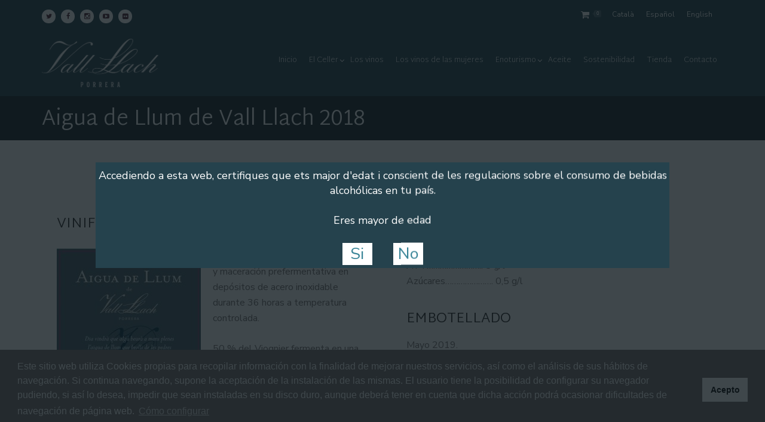

--- FILE ---
content_type: text/html; charset=UTF-8
request_url: https://www.vallllach.com/es/aiguadellum-2018/
body_size: 11660
content:
<!doctype html>
<html lang="es-ES">
<head>
	<meta charset="UTF-8">
	<meta name="viewport" content="width=device-width, initial-scale=1">
	<link rel="profile" href="http://gmpg.org/xfn/11">
	<link rel="pingback" href="https://www.vallllach.com/xmlrpc.php" />
	<link rel="alternate" hreflang="ca" href="https://www.vallllach.com/aiguadellum-2018/" />
<link rel="alternate" hreflang="es" href="https://www.vallllach.com/es/aiguadellum-2018/" />
<link rel="alternate" hreflang="en" href="https://www.vallllach.com/en/aiguadellum-2018/" />

	<!-- This site is optimized with the Yoast SEO plugin v14.4.1 - https://yoast.com/wordpress/plugins/seo/ -->
	<title>Aigua de Llum de Vall Llach 2018 - Celler Vall Lach</title>
	<meta name="description" content="Es el único vino blanco del Celler, obtenido a partir de uva provinente de cepas de viognier, y un recuerdo y homenaje al poeta Miquel Martí i Pol." />
	<meta name="robots" content="index, follow" />
	<meta name="googlebot" content="index, follow, max-snippet:-1, max-image-preview:large, max-video-preview:-1" />
	<meta name="bingbot" content="index, follow, max-snippet:-1, max-image-preview:large, max-video-preview:-1" />
	<link rel="canonical" href="https://www.vallllach.com/es/aiguadellum-2018/" />
	<meta property="og:locale" content="es_ES" />
	<meta property="og:type" content="article" />
	<meta property="og:title" content="Aigua de Llum de Vall Llach 2018 - Celler Vall Lach" />
	<meta property="og:description" content="Es el único vino blanco del Celler, obtenido a partir de uva provinente de cepas de viognier, y un recuerdo y homenaje al poeta Miquel Martí i Pol." />
	<meta property="og:url" content="https://www.vallllach.com/es/aiguadellum-2018/" />
	<meta property="og:site_name" content="Celler Vall Lach" />
	<meta property="article:modified_time" content="2020-07-06T13:00:19+00:00" />
	<meta property="og:image" content="https://www.vallllach.com/wp-content/uploads/2019/06/Aigua-de-Llum-2018-241x300.jpg" />
	<meta name="twitter:card" content="summary_large_image" />
	<script type="application/ld+json" class="yoast-schema-graph">{"@context":"https://schema.org","@graph":[{"@type":"WebSite","@id":"https://www.vallllach.com/es/#website","url":"https://www.vallllach.com/es/","name":"Celler Vall Lach","description":"","potentialAction":[{"@type":"SearchAction","target":"https://www.vallllach.com/es/?s={search_term_string}","query-input":"required name=search_term_string"}],"inLanguage":"es"},{"@type":"ImageObject","@id":"https://www.vallllach.com/es/aiguadellum-2018/#primaryimage","inLanguage":"es","url":"https://www.vallllach.com/wp-content/uploads/2019/06/Aigua-de-Llum-2018.jpg","width":860,"height":1072,"caption":"Aigua-de-Llum-2018"},{"@type":"WebPage","@id":"https://www.vallllach.com/es/aiguadellum-2018/#webpage","url":"https://www.vallllach.com/es/aiguadellum-2018/","name":"Aigua de Llum de Vall Llach 2018 - Celler Vall Lach","isPartOf":{"@id":"https://www.vallllach.com/es/#website"},"primaryImageOfPage":{"@id":"https://www.vallllach.com/es/aiguadellum-2018/#primaryimage"},"datePublished":"2019-06-14T11:30:42+00:00","dateModified":"2020-07-06T13:00:19+00:00","description":"Es el \u00fanico vino blanco del Celler, obtenido a partir de uva provinente de cepas de viognier, y un recuerdo y homenaje al poeta Miquel Mart\u00ed i Pol.","inLanguage":"es","potentialAction":[{"@type":"ReadAction","target":["https://www.vallllach.com/es/aiguadellum-2018/"]}]}]}</script>
	<!-- / Yoast SEO plugin. -->


<link rel='dns-prefetch' href='//fonts.googleapis.com' />
<link rel='dns-prefetch' href='//s.w.org' />
<link rel="alternate" type="application/rss+xml" title="Celler Vall Lach &raquo; Feed" href="https://www.vallllach.com/es/feed/" />
<link rel="alternate" type="application/rss+xml" title="Celler Vall Lach &raquo; Feed de los comentarios" href="https://www.vallllach.com/es/comments/feed/" />
		<script type="text/javascript">
			window._wpemojiSettings = {"baseUrl":"https:\/\/s.w.org\/images\/core\/emoji\/12.0.0-1\/72x72\/","ext":".png","svgUrl":"https:\/\/s.w.org\/images\/core\/emoji\/12.0.0-1\/svg\/","svgExt":".svg","source":{"concatemoji":"https:\/\/www.vallllach.com\/wp-includes\/js\/wp-emoji-release.min.js?ver=5.4"}};
			/*! This file is auto-generated */
			!function(e,a,t){var r,n,o,i,p=a.createElement("canvas"),s=p.getContext&&p.getContext("2d");function c(e,t){var a=String.fromCharCode;s.clearRect(0,0,p.width,p.height),s.fillText(a.apply(this,e),0,0);var r=p.toDataURL();return s.clearRect(0,0,p.width,p.height),s.fillText(a.apply(this,t),0,0),r===p.toDataURL()}function l(e){if(!s||!s.fillText)return!1;switch(s.textBaseline="top",s.font="600 32px Arial",e){case"flag":return!c([127987,65039,8205,9895,65039],[127987,65039,8203,9895,65039])&&(!c([55356,56826,55356,56819],[55356,56826,8203,55356,56819])&&!c([55356,57332,56128,56423,56128,56418,56128,56421,56128,56430,56128,56423,56128,56447],[55356,57332,8203,56128,56423,8203,56128,56418,8203,56128,56421,8203,56128,56430,8203,56128,56423,8203,56128,56447]));case"emoji":return!c([55357,56424,55356,57342,8205,55358,56605,8205,55357,56424,55356,57340],[55357,56424,55356,57342,8203,55358,56605,8203,55357,56424,55356,57340])}return!1}function d(e){var t=a.createElement("script");t.src=e,t.defer=t.type="text/javascript",a.getElementsByTagName("head")[0].appendChild(t)}for(i=Array("flag","emoji"),t.supports={everything:!0,everythingExceptFlag:!0},o=0;o<i.length;o++)t.supports[i[o]]=l(i[o]),t.supports.everything=t.supports.everything&&t.supports[i[o]],"flag"!==i[o]&&(t.supports.everythingExceptFlag=t.supports.everythingExceptFlag&&t.supports[i[o]]);t.supports.everythingExceptFlag=t.supports.everythingExceptFlag&&!t.supports.flag,t.DOMReady=!1,t.readyCallback=function(){t.DOMReady=!0},t.supports.everything||(n=function(){t.readyCallback()},a.addEventListener?(a.addEventListener("DOMContentLoaded",n,!1),e.addEventListener("load",n,!1)):(e.attachEvent("onload",n),a.attachEvent("onreadystatechange",function(){"complete"===a.readyState&&t.readyCallback()})),(r=t.source||{}).concatemoji?d(r.concatemoji):r.wpemoji&&r.twemoji&&(d(r.twemoji),d(r.wpemoji)))}(window,document,window._wpemojiSettings);
		</script>
		<style type="text/css">
img.wp-smiley,
img.emoji {
	display: inline !important;
	border: none !important;
	box-shadow: none !important;
	height: 1em !important;
	width: 1em !important;
	margin: 0 .07em !important;
	vertical-align: -0.1em !important;
	background: none !important;
	padding: 0 !important;
}
</style>
	<link rel='stylesheet' id='wp-block-library-css'  href='https://www.vallllach.com/wp-includes/css/dist/block-library/style.min.css?ver=5.4' type='text/css' media='all' />
<link rel='stylesheet' id='wc-block-style-css'  href='https://www.vallllach.com/wp-content/plugins/woocommerce/packages/woocommerce-blocks/build/style.css?ver=2.5.14' type='text/css' media='all' />
<link rel='stylesheet' id='contact-form-7-css'  href='https://www.vallllach.com/wp-content/plugins/contact-form-7/includes/css/styles.css?ver=5.1.7' type='text/css' media='all' />
<link rel='stylesheet' id='DOPBSP-css-dopselect-css'  href='https://www.vallllach.com/wp-content/plugins/dopbsp/libraries/css/jquery.dop.Select.css?ver=5.4' type='text/css' media='all' />
<link rel='stylesheet' id='rs-plugin-settings-css'  href='https://www.vallllach.com/wp-content/plugins/revslider/public/assets/css/settings.css?ver=5.3.1' type='text/css' media='all' />
<style id='rs-plugin-settings-inline-css' type='text/css'>
#rs-demo-id {}
</style>
<link rel='stylesheet' id='woocommerce-layout-css'  href='https://www.vallllach.com/wp-content/plugins/woocommerce/assets/css/woocommerce-layout.css?ver=4.0.1' type='text/css' media='all' />
<link rel='stylesheet' id='woocommerce-general-css'  href='https://www.vallllach.com/wp-content/plugins/woocommerce/assets/css/woocommerce.css?ver=4.0.1' type='text/css' media='all' />
<style id='woocommerce-inline-inline-css' type='text/css'>
.woocommerce form .form-row .required { visibility: visible; }
</style>
<link rel='stylesheet' id='wpml-legacy-horizontal-list-0-css'  href='https://www.vallllach.com/wp-content/plugins/sitepress-multilingual-cms/templates/language-switchers/legacy-list-horizontal/style.css?ver=1' type='text/css' media='all' />
<link rel='stylesheet' id='tt-easy-google-fonts-css'  href='https://fonts.googleapis.com/css?family=Nunito+Sans%3Aregular%7CMartel+Sans%3A200&#038;subset=latin&#038;ver=5.4' type='text/css' media='all' />
<link rel='stylesheet' id='progression-style-css'  href='https://www.vallllach.com/wp-content/themes/stone-hill-progression/style.css?ver=20250225' type='text/css' media='all' />
<link rel='stylesheet' id='progression-google-fonts-css'  href='//fonts.googleapis.com/css?family=Martel+Sans%3A600%2C400%2C300%2C700%2C900%7CBilbo+Swash+Caps%7CDroid+Sans%3A400%2C700%26subset%3Dlatin&#038;ver=1.0.0' type='text/css' media='all' />
<link rel='stylesheet' id='js_composer_front-css'  href='https://www.vallllach.com/wp-content/plugins/js_composer/assets/css/js_composer.min.css?ver=5.0.1' type='text/css' media='all' />
<link rel='stylesheet' id='prettyphoto-css'  href='https://www.vallllach.com/wp-content/plugins/js_composer/assets/lib/prettyphoto/css/prettyPhoto.min.css?ver=5.0.1' type='text/css' media='all' />
<script type='text/javascript' src='https://www.vallllach.com/wp-includes/js/jquery/jquery.js?ver=1.12.4-wp'></script>
<script type='text/javascript' src='https://www.vallllach.com/wp-includes/js/jquery/jquery-migrate.min.js?ver=1.4.1'></script>
<script type='text/javascript' src='https://www.vallllach.com/wp-content/plugins/dopbsp/libraries/js/dop-prototypes.js?ver=5.4'></script>
<script type='text/javascript' src='https://www.vallllach.com/wp-content/plugins/dopbsp/assets/js/jquery.dop.frontend.BSPSearchWidget.js?ver=5.4'></script>
<script type='text/javascript' src='https://www.vallllach.com/wp-content/plugins/revslider/public/assets/js/jquery.themepunch.tools.min.js?ver=5.3.1'></script>
<script type='text/javascript' src='https://www.vallllach.com/wp-content/plugins/revslider/public/assets/js/jquery.themepunch.revolution.min.js?ver=5.3.1'></script>
<script type='text/javascript' src='https://www.vallllach.com/wp-content/plugins/save-as-pdf/restpack.js?ver=5.4'></script>
<script type='text/javascript' src='https://www.vallllach.com/wp-content/plugins/woocommerce/assets/js/jquery-blockui/jquery.blockUI.min.js?ver=2.70'></script>
<script type='text/javascript'>
/* <![CDATA[ */
var wc_add_to_cart_params = {"ajax_url":"\/wp-admin\/admin-ajax.php","wc_ajax_url":"https:\/\/www.vallllach.com\/es\/?wc-ajax=%%endpoint%%","i18n_view_cart":"Ver carrito","cart_url":"https:\/\/www.vallllach.com\/es\/cart\/","is_cart":"","cart_redirect_after_add":"yes"};
/* ]]> */
</script>
<script type='text/javascript' src='https://www.vallllach.com/wp-content/plugins/woocommerce/assets/js/frontend/add-to-cart.min.js?ver=4.0.1'></script>
<script type='text/javascript' src='https://www.vallllach.com/wp-content/plugins/js_composer/assets/js/vendors/woocommerce-add-to-cart.js?ver=5.0.1'></script>
<link rel='https://api.w.org/' href='https://www.vallllach.com/es/wp-json/' />
<link rel="EditURI" type="application/rsd+xml" title="RSD" href="https://www.vallllach.com/xmlrpc.php?rsd" />
<link rel="wlwmanifest" type="application/wlwmanifest+xml" href="https://www.vallllach.com/wp-includes/wlwmanifest.xml" /> 
<meta name="generator" content="WordPress 5.4" />
<meta name="generator" content="WooCommerce 4.0.1" />
<link rel='shortlink' href='https://www.vallllach.com/es/?p=2179' />
<link rel="alternate" type="application/json+oembed" href="https://www.vallllach.com/es/wp-json/oembed/1.0/embed?url=https%3A%2F%2Fwww.vallllach.com%2Fes%2Faiguadellum-2018%2F" />
<link rel="alternate" type="text/xml+oembed" href="https://www.vallllach.com/es/wp-json/oembed/1.0/embed?url=https%3A%2F%2Fwww.vallllach.com%2Fes%2Faiguadellum-2018%2F&#038;format=xml" />
<meta name="generator" content="WPML ver:3.7.0 stt:8,1,2;" />
    	
   	
    <link rel="icon"  href="https://www.vallllach.com/wp-content/uploads/2017/08/favvall.png"><style type="text/css">
			
	@media only screen and (max-width: 959px) {#header-top-progression  {background-color:#25424d; } }
	
	body #logo-progression, body #logo-progression img {max-width:280px;}
	header#masthead-progression h1#logo-progression a { padding-top:35px; padding-bottom:28px; }
	footer#site-footer a, #widget-area-stonehill a i { color:#388497; }
	footer#site-footer a:hover, #widget-area-stonehill a:hover i { color:#388497; }
	#footer-bottom { border-color:rgba(255,255,255, 1); }
	footer#site-footer {background-color:#8e9d66;
	background-image:url(""); background-position: center center;-webkit-background-size: cover; -moz-background-size: cover; -o-background-size: cover; background-size: cover;}
	#copyright-progression { color:#8b877f; }
	.sf-menu a  {color:#ffffff; font-size:13px;  padding-top:38px; padding-bottom:34px;  }
	#footer-menu-progression .sf-menu a {color:#65605c; }
	body footer#site-footer a:hover {color: #968f85; }
	.sf-menu li.current-menu-item { border-top-color: #ffffff; }
	.sf-menu li.current-menu-item:before {color:#ffffff }
	.sf-menu > li { border-top: 1px solid #92a1a7; }
	
	.sf-menu li.current-menu-item a, .sf-menu a:hover, .sf-menu li.sfHover a, .menu-show-hide-progression { color:#ffffff; }
	.sf-menu ul { background:#25424d; }
	.sf-menu li:hover, .sf-menu li.sfHover, .menu-show-hide-progression { background:#25424d; }
	.sf-menu li li a { font-size:12px; padding-top:18px; padding-bottom:15px; }
	.sf-menu li li a, .sf-mega li.sf-mega-section .deep-level li a, .sf-mega li.sf-mega-section .deep-level li:last-child a, .sf-menu li.sfHover li.sfHover li a, .sf-menu li.sfHover li.sfHover li.sfHover li a, .sf-menu li.sfHover li.sfHover li.sfHover li.sfHover li a, .sf-menu li.sfHover li.sfHover li.sfHover li.sfHover li.sfHover li a { border-bottom:1px solid rgba(255,255,255,  0.06); }
	.sf-mega ul { border-right:1px solid  rgba(255,255,255,  0.06); }
	.sf-mega h2.mega-menu-heading { border-right:1px solid rgba(255,255,255,  0.06); border-bottom:1px solid rgba(255,255,255,  0.06); }
	.sf-menu li.sfHover li a, .sf-menu li.sfHover li.sfHover li a, .sf-menu li.sfHover li.sfHover li.sfHover li a, .sf-menu li.sfHover li.sfHover li.sfHover li.sfHover li a, .sf-menu li.sfHover li.sfHover li.sfHover li.sfHover li.sfHover li a { color:#ffffff; }
	.sf-menu li.sfHover li a:hover, .sf-menu li.sfHover li.sfHover a, .sf-menu li.sfHover li li a:hover, .sf-menu li.sfHover li.sfHover li.sfHover a, .sf-menu li.sfHover li li li a:hover, .sf-menu li.sfHover li.sfHover li.sfHover a:hover, .sf-menu li.sfHover li.sfHover li.sfHover li.sfHover a, .sf-menu li.sfHover li li li li a:hover, .sf-menu li.sfHover li.sfHover li.sfHover li.sfHover a:hover, .sf-menu li.sfHover li.sfHover li.sfHover li.sfHover li.sfHover a, .sf-menu li.sfHover li li li li li a:hover, .sf-menu li.sfHover li.sfHover li.sfHover li.sfHover li.sfHover a:hover, .sf-menu li.sfHover li.sfHover li.sfHover li.sfHover li.sfHover li.sfHover a { color:#ffffff; }
	a.checkout-button-header-cart, .checkout-basket-progression a.checkout-button-header-cart:hover { background:#25424d; }
	.checkout-basket-progression {border-color:#25424d;}
	.menu-resized-progression .sf-menu a { padding-top:30px; padding-bottom:26px; }
	body #sidebar a.progression-button, a.progression-button, .wpcf7 input.wpcf7-submit, a.more-link, #commentform input.submit, .cat-meta-progression a, .tags-progression a { font-size:14px; }
	body #sidebar a.progression-button, a.progression-button, .wpcf7 input.wpcf7-submit, .progression-index-text .progression-button a, #content-progression ul li.product .button, body #content-progression #content .button, ul.page-numbers li a { color:#262121; background:#ffffff; }
	body #sidebar a.progression-button:hover, a.progression-button:hover, .wpcf7 input.wpcf7-submit:hover, a.more-link:hover, .progression-index-text .progression-button a:hover, #content-progression ul li.product .button:hover, body #content-progression #content .button:hover, body #content-progression .widget_shopping_cart_content a.button:hover, #sidebar .price_slider_amount .button:hover, .woocommerce .cart .button:hover, .woocommerce .cart input.button:hover { color:#ffffff; background:#25424d; }

	ul.page-numbers li .current, ul.page-numbers li a:hover, .progression-index-text .progression-button a:hover, .progression-btn-container a.progression-button.secondary-style-progression:hover, .cat-meta-progression a:hover, #commentform input.submit:hover, .reply a.comment-reply-link:hover, .tags-progression a:hover, a.more-link:hover { color:#ffffff; background:#261212; border-color:#261212; }	
	.progression-btn-container  a.progression-button.secondary-style-progression, .cat-meta-progression a, #commentform input.submit, .tags-progression a, a.more-link { color:#ffffff; background:#25424d; }

	.woocommerce .widget_price_filter .ui-slider .ui-slider-range, .woocommerce .widget_price_filter .ui-slider .ui-slider-handle{background:#261212; }
	body .star-rating {color:#261212 !important; }
	
	h1.blog-title-progression a {color:#262121;}
	h1.blog-title-progression a:hover {color:#388497;}
	a { color:#388497; }
	a:hover, .post-meta-progression a:hover { color:#262121; }
	#sidebar a:hover {color:#388497;}
	#sidebar .widget { border-color:#e7e7e7;  }
	#sidebar {  background:#ffffff; }
	.sk-circle .sk-child:before, .sk-rotating-plane, .sk-double-bounce .sk-child, .sk-wave .sk-rect, .sk-wandering-cubes .sk-cube, .sk-spinner-pulse, .sk-chasing-dots .sk-child, .sk-three-bounce .sk-child, .sk-fading-circle .sk-circle:before, .sk-cube-grid .sk-cube{background-color:#388497;}
	#page-loader-progression { background:#262121; color:#388497; }
	body {background-color:#fff; 
	}

	#logo-nav-progression{ background-color:#25424d;}	
	#sticky-header-progression.scroll-to-fixed-fixed, #sticky-header-progression.scroll-to-fixed-fixed #logo-nav-progression {background:#4a1c2c;}
	#progression-scroll-top { color:#ffffff; background: rgba(0,0,0,  0.3); border-top:1px solid rgba(255,255,255,  0.2); border-left:1px solid rgba(255,255,255,  0.2); border-right:1px solid rgba(255,255,255,  0.2); }
	#progression-scroll-top:hover {  background: #388497; border-color:#388497; }
	.progression-img-container {  background: #000;}
		#page-title-progression {background-color:#142025;}		
	body .related.products {display: none;}	
	.social-ico a i { color:#4a1c2c; background:rgba(255, 255, 255, 9);}
	a.cart-icon-progression, a.cart-icon-progression:hover, a.cart-icon-progression span.shopping-cart-header-count  { color:#ffffff;}
	/* WooCommerce Product Layout */
	body.woocommerce .static-layout-progression .progression-title-index a, body.woocommerce.archive .static-layout-progression .progression-index-text, body.woocommerce.archive .static-layout-progression .progression-index-text ul li, body.woocommerce.archive ul.products li.product .static-layout-progression .price, body ul li.product .static-layout-progression span.price ins .amount, body ul li.product .static-layout-progression span.price del .amount, body .static-progression .progression-title-index a, body .static-progression .progression-index-text, body .static-progression .progression-index-text ul li, body ul.products li.product .static-progression .price, body ul li.product .static-progression span.price ins .amount, body ul li.product .static-progression span.price del .amount, body .static-progression .progression-price-index {color:#261212;}
		
	/* Page Title Backgrounds Conditionals */	
								
										
								
															#page-title-progression {background-image: url(""); background-size:cover; background-position: center center; background-repeat: no-repeat;}
																	
			
		
	
		
	
</style>
    	<noscript><style>.woocommerce-product-gallery{ opacity: 1 !important; }</style></noscript>
	<style type="text/css">.recentcomments a{display:inline !important;padding:0 !important;margin:0 !important;}</style><meta name="generator" content="Powered by Visual Composer - drag and drop page builder for WordPress."/>
<!--[if lte IE 9]><link rel="stylesheet" type="text/css" href="https://www.vallllach.com/wp-content/plugins/js_composer/assets/css/vc_lte_ie9.min.css" media="screen"><![endif]--><meta name="generator" content="Powered by Slider Revolution 5.3.1 - responsive, Mobile-Friendly Slider Plugin for WordPress with comfortable drag and drop interface." />
		<style type="text/css" id="wp-custom-css">
			/*
Puedes añadir tu propio CSS aquí.

Haz clic en el icono de ayuda de arriba para averiguar más.
*/
.DOPBSPCalendar-navigation .dopbsp-week {padding: 0px 4px 9px 3px!important;}
.sf-menu a {padding:36px 25px;}
.wpml-ls-legacy-list-horizontal {float:right;clear:inherit;}

.wpml-admin-notice {display:none!important;}		</style>
		<style id="tt-easy-google-font-styles" type="text/css">body { color: #777070; font-family: 'Nunito Sans'; font-size: 16px; font-style: normal; font-weight: 400; line-height: 1.65; }
#page-title-progression h1.entry-title-progression { color: #ffffff; font-family: 'Martel Sans'; font-size: 36px; line-height: 1.1; text-decoration: none; text-transform: uppercase; }
h1 { color: #262121; font-family: 'Martel Sans'; font-size: 75px; line-height: 1.3; margin-bottom: 15px; text-decoration: none; text-transform: none; }
h2 { color: #262121; font-family: 'Martel Sans'; font-size: 45px; line-height: 1.3; margin-bottom: 15px; text-decoration: none; text-transform: none; }
h3 { color: #262121; font-family: 'Martel Sans'; font-size: 35px; line-height: 1.3; margin-bottom: 15px; text-decoration: none; text-transform: none; }
h4, .cart_totals h2, .cart_totals h2, .woocommerce-shipping-fields h3, .woocommerce-billing-fields h3, h3#order_review_heading { color: #262121; font-family: 'Martel Sans'; font-size: 23px; line-height: 1.3; margin-bottom: 15px; text-decoration: none; text-transform: none; }
h5, h3#reply-title, h4.comments-title { color: #262121; font-family: 'Martel Sans'; font-size: 18px; line-height: 1.3; margin-bottom: 15px; text-decoration: none; text-transform: none; }
h6 { color: #262121; font-family: 'Martel Sans'; font-size: 15px; letter-spacing: 1px; line-height: 1.3; margin-bottom: 15px; text-decoration: none; text-transform: none; }
nav#site-navigation { font-family: 'Martel Sans'; font-style: normal; font-weight: 200; }
.sf-menu li li a { font-family: 'Martel Sans'; }
#sidebar h6.widget-title { color: #262121; font-family: 'Martel Sans'; font-size: 18px; margin-bottom: 10px; text-decoration: none; text-transform: uppercase; }
#sidebar a { color: rgba(38,33,33,0.78); text-decoration: none; }
body #sidebar a.progression-button, a.progression-button, .wpcf7 input.wpcf7-submit, a.more-link, #commentform input.submit, .cat-meta-progression a, .tags-progression a { }
h1.blog-title-progression { color: #262121; font-size: 35px; margin-bottom: 14px; text-decoration: none; text-transform: normal; }
.post-meta-progression { color: #9fa0a5; font-family: 'Martel Sans'; font-size: 12px; text-decoration: none; text-transform: uppercase; }
#widget-area-stonehill h4.widget-title { color: #262121; font-size: 18px; margin-bottom: 15px; text-transform: uppercase; }
footer#site-footer { color: #262121; font-size: 13px; }
body.single-product h1.product_title { color: #262121; font-family: 'Martel Sans'; font-size: 40px; margin-bottom: 16px; text-transform: uppercase; }
body.woocommerce .progression-title-index a { color: #ffffff; font-family: 'Martel Sans'; font-size: 18px; text-transform: uppercase; }
</style><style type="text/css" data-type="vc_shortcodes-custom-css">.vc_custom_1448405388255{margin-top: 30px !important;margin-bottom: 60px !important;}.vc_custom_1450220492455{margin-bottom: 15px !important;padding-top: 50px !important;padding-right: 40px !important;padding-bottom: 0px !important;padding-left: 40px !important;background-color: #ffffff !important;}.vc_custom_1493198698043{margin-bottom: 15px !important;padding-top: 50px !important;padding-right: 40px !important;padding-left: 40px !important;background-color: #ffffff !important;}</style><noscript><style type="text/css"> .wpb_animate_when_almost_visible { opacity: 1; }</style></noscript>    
    <link rel="stylesheet" type="text/css" href="//cdnjs.cloudflare.com/ajax/libs/cookieconsent2/3.1.0/cookieconsent.min.css" />
    <script src="//cdnjs.cloudflare.com/ajax/libs/cookieconsent2/3.1.0/cookieconsent.min.js"></script>
    <script>
    window.addEventListener("load", function(){
    window.cookieconsent.initialise({
      "palette": {
        "popup": {
          "background": "#777070"
        },
        "button": {
          "background": "#ffffff"
        }
      },
      "content": {
        "message": "Este sitio web utiliza Cookies propias para recopilar información con la finalidad de mejorar nuestros servicios, así como el análisis de sus hábitos de navegación. Si continua navegando, supone la aceptación de la instalación de las mismas. El usuario tiene la posibilidad de configurar su navegador pudiendo, si así lo desea, impedir que sean instaladas en su disco duro, aunque deberá tener en cuenta que dicha acción podrá ocasionar dificultades de navegación de página web.",
        "dismiss": "Acepto",
        "link": "Cómo configurar",
        "href": "/politica-de-cookies#configurar"
      }
    })});
    </script>
    
    <!-- Google tag (gtag.js) -->
    <script async src="https://www.googletagmanager.com/gtag/js?id=G-977C4JB0MS"></script>
    <script>
      window.dataLayer = window.dataLayer || [];
      function gtag(){dataLayer.push(arguments);}
      gtag('js', new Date());

      gtag('config', 'G-977C4JB0MS');
    </script>
    
</head>
<body class="page-template-default page page-id-2179 theme-stone-hill-progression woocommerce-no-js wpb-js-composer js-comp-ver-5.0.1 vc_responsive">    
		<div id="page-loader-progression">
		<div id="center-loader">
		
				 
		 		 
		 		 
		 
		  		 
		 
		 	
		 <div class="sk-wandering-cubes">
			 <div class="sk-cube sk-cube1"></div>
			 <div class="sk-cube sk-cube2"></div>
		 </div>
		  		 
		
				 
		 		 

			 			 
		</div>
	</div>	<div id="boxed-layout-progression">
		<header id="masthead-progression" class="site-header-progression">				
			<div id="header-top-progression">
				<div class="width-container-progression">
					<div class="social-ico">
	<a href="http://www.twitter.com/cellervallllach" target="_blank"><i class="fa fa-twitter"></i></a>	<a href="https://ca-es.facebook.com/Celler-Vall-Llach-108339059212945/" target="_blank"><i class="fa fa-facebook"></i></a>				
		<a href="https://www.instagram.com/explore/locations/1000933143/celler-vall-llach/" target="_blank"><i class="fa fa-instagram"></i></a>		<a href="https://www.youtube.com/user/CellerVallLlach" target="_blank"><i class="fa fa-youtube-play"></i></a>		<a href="https://www.flickr.com/photos/cellervallllach/" target="_blank"><i class="fa fa-flickr"></i></a>					
	</div>
                    
<div class="wpml-ls-statics-shortcode_actions wpml-ls wpml-ls-legacy-list-horizontal">
	<ul><li class="wpml-ls-slot-shortcode_actions wpml-ls-item wpml-ls-item-ca wpml-ls-first-item wpml-ls-item-legacy-list-horizontal">
				<a href="https://www.vallllach.com/aiguadellum-2018/"><span class="wpml-ls-native">Català</span></a>
			</li><li class="wpml-ls-slot-shortcode_actions wpml-ls-item wpml-ls-item-es wpml-ls-current-language wpml-ls-item-legacy-list-horizontal">
				<a href="https://www.vallllach.com/es/aiguadellum-2018/"><span class="wpml-ls-native">Español</span></a>
			</li><li class="wpml-ls-slot-shortcode_actions wpml-ls-item wpml-ls-item-en wpml-ls-last-item wpml-ls-item-legacy-list-horizontal">
				<a href="https://www.vallllach.com/en/aiguadellum-2018/"><span class="wpml-ls-native">English</span></a>
			</li></ul>
</div>					<div class="cart-hover-progression">
<a class="cart-icon-progression" href="https://www.vallllach.com/es/cart/">
	<i class="fa fa-shopping-cart"></i>
	<span class="shopping-cart-header-count">0</span>
</a>
</div>

<div class="checkout-basket-progression">
	<div class="check-out-basket-progression-container">
		<div class="ajax-cart-header">
		
<ul id="cart-mini-progression">

	
		<li class="empty">No hay productos en el carrito.</li>

	
</ul><!-- end product list -->

		</div>
		<a href="https://www.vallllach.com/es/checkout/" class="checkout-button-header-cart">Finalizar compra</a>
	<div class="clearfix-progression"></div>
	</div><!-- close #checkout-basket-iceberg-container -->
</div><!-- close #checkout-basket-iceberg -->					<div class="clearfix-progression"></div>
				</div>
			</div><!-- close #header-top-progression -->
			
			<div id="logo-nav-progression">
				<div class="width-container-progression">
					<h1 id="logo-progression" class="logo-inside-nav-progression" style="float:left;"><a href="https://www.vallllach.com/es/" title="Celler Vall Lach" rel="home"><img src="https://www.vallllach.com/wp-content/uploads/2025/03/logo-porrera.png" alt="Celler Vall Lach"></a></h1>

						<nav id="site-navigation" class="main-navigation"><div class="menu-main-navigation-es-container"><ul id="menu-main-navigation-es" class="sf-menu"><li class="normal-item-progression  menu-item menu-item-type-post_type menu-item-object-page menu-item-home menu-item-1185"><a    href="https://www.vallllach.com/es/">Inicio</a></li>
<li class="normal-item-progression  menu-item menu-item-type-custom menu-item-object-custom menu-item-has-children menu-item-5035"><a    href="#">El Celler</a>
<ul class="menu-progression sub-menu">
	<li class="normal-item-progression  menu-item menu-item-type-post_type menu-item-object-page menu-item-1189"><a    href="https://www.vallllach.com/es/lentorn/">El entorno</a></li>
	<li class="normal-item-progression  menu-item menu-item-type-post_type menu-item-object-page menu-item-1192"><a    href="https://www.vallllach.com/es/vinyes/">Las viñas</a></li>
	<li class="normal-item-progression  menu-item menu-item-type-post_type menu-item-object-page menu-item-1187"><a    href="https://www.vallllach.com/es/distribuidors/">Distribuidores</a></li>
</ul>
</li>
<li class="normal-item-progression  menu-item menu-item-type-post_type menu-item-object-page menu-item-1191"><a    href="https://www.vallllach.com/es/vino/">Los vinos</a></li>
<li class="normal-item-progression  menu-item menu-item-type-post_type menu-item-object-page menu-item-5036"><a    href="https://www.vallllach.com/es/los-vinos-de-las-mujeres/">Los vinos de las mujeres</a></li>
<li class="normal-item-progression  menu-item menu-item-type-post_type menu-item-object-page menu-item-has-children menu-item-5037"><a    href="https://www.vallllach.com/es/enoturismo/">Enoturismo</a>
<ul class="menu-progression sub-menu">
	<li class="normal-item-progression  menu-item menu-item-type-post_type menu-item-object-page menu-item-1193"><a    href="https://www.vallllach.com/es/visitas/">Visitas</a></li>
</ul>
</li>
<li class="normal-item-progression  menu-item menu-item-type-post_type menu-item-object-page menu-item-5038"><a    href="https://www.vallllach.com/es/aceite/">Aceite</a></li>
<li class="normal-item-progression  menu-item menu-item-type-post_type menu-item-object-page menu-item-5043"><a    href="https://www.vallllach.com/es/sostenibilidad/">Sostenibilidad</a></li>
<li class="normal-item-progression  menu-item menu-item-type-post_type menu-item-object-page menu-item-2793"><a    href="https://www.vallllach.com/es/botiga/">Tienda</a></li>
<li class="normal-item-progression  menu-item menu-item-type-post_type menu-item-object-page menu-item-1186"><a    href="https://www.vallllach.com/es/contacte/">Contacto</a></li>
</ul></div></nav>
					
					<div class="mobile-menu-icon-progression noselect"><i class="fa fa-bars"></i></div>
				<div class="clearfix-progression"></div>
			</div><!-- close .width-container-progression -->
			</div>
					<div id="main-nav-mobile"><div class="menu-main-navigation-es-container"><ul id="menu-main-navigation-es-1" class="mobile-menu-progression"><li class="normal-item-progression  menu-item menu-item-type-post_type menu-item-object-page menu-item-home menu-item-1185"><a    href="https://www.vallllach.com/es/">Inicio</a></li>
<li class="normal-item-progression  menu-item menu-item-type-custom menu-item-object-custom menu-item-has-children menu-item-5035"><a    href="#">El Celler</a>
<ul class="menu-progression sub-menu">
	<li class="normal-item-progression  menu-item menu-item-type-post_type menu-item-object-page menu-item-1189"><a    href="https://www.vallllach.com/es/lentorn/">El entorno</a></li>
	<li class="normal-item-progression  menu-item menu-item-type-post_type menu-item-object-page menu-item-1192"><a    href="https://www.vallllach.com/es/vinyes/">Las viñas</a></li>
	<li class="normal-item-progression  menu-item menu-item-type-post_type menu-item-object-page menu-item-1187"><a    href="https://www.vallllach.com/es/distribuidors/">Distribuidores</a></li>
</ul>
</li>
<li class="normal-item-progression  menu-item menu-item-type-post_type menu-item-object-page menu-item-1191"><a    href="https://www.vallllach.com/es/vino/">Los vinos</a></li>
<li class="normal-item-progression  menu-item menu-item-type-post_type menu-item-object-page menu-item-5036"><a    href="https://www.vallllach.com/es/los-vinos-de-las-mujeres/">Los vinos de las mujeres</a></li>
<li class="normal-item-progression  menu-item menu-item-type-post_type menu-item-object-page menu-item-has-children menu-item-5037"><a    href="https://www.vallllach.com/es/enoturismo/">Enoturismo</a>
<ul class="menu-progression sub-menu">
	<li class="normal-item-progression  menu-item menu-item-type-post_type menu-item-object-page menu-item-1193"><a    href="https://www.vallllach.com/es/visitas/">Visitas</a></li>
</ul>
</li>
<li class="normal-item-progression  menu-item menu-item-type-post_type menu-item-object-page menu-item-5038"><a    href="https://www.vallllach.com/es/aceite/">Aceite</a></li>
<li class="normal-item-progression  menu-item menu-item-type-post_type menu-item-object-page menu-item-5043"><a    href="https://www.vallllach.com/es/sostenibilidad/">Sostenibilidad</a></li>
<li class="normal-item-progression  menu-item menu-item-type-post_type menu-item-object-page menu-item-2793"><a    href="https://www.vallllach.com/es/botiga/">Tienda</a></li>
<li class="normal-item-progression  menu-item menu-item-type-post_type menu-item-object-page menu-item-1186"><a    href="https://www.vallllach.com/es/contacte/">Contacto</a></li>
</ul></div><div class="clearfix-progression"></div></div><!-- close #mobile-menu-container -->
		<div class="clearfix-progression"></div>					
		
			
	
	
		<div id="page-title-progression"><div class="width-container-progression"><h1 class="entry-title-progression">Aigua de Llum de Vall Llach 2018</h1></div></div><!-- #page-title-progression -->
	
		

	
		        
		</header>
			

	<div id="content-progression" >
		<div class="width-container-progression">
			
							
	<article id="post-2179" class="post-2179 page type-page status-publish hentry">
	
		<div class="page-content-progression">
			<div class="vc_row wpb_row vc_row-fluid vc_custom_1448405388255"><div class="equal-height-pro wpb_column vc_column_container vc_col-sm-6 vc_col-has-fill"><div class="vc_column-inner vc_custom_1450220492455"><div class="wpb_wrapper"><h4 style="font-size: 24px;color: #262121;text-align: left" class="vc_custom_heading">VINIFICACIÓN</h4>
	<div class="wpb_text_column wpb_content_element ">
		<div class="wpb_wrapper">
			<p><img class="alignleft size-medium wp-image-2170" src="https://www.vallllach.com/wp-content/uploads/2019/06/Aigua-de-Llum-2018-241x300.jpg" alt="" width="241" height="300" /></p>
<p>Despalillado y prensado de la uva y maceración prefermentativa en depósitos de acero inoxidable durante 36 horas a temperatura controlada.</p>
<p>50 % del Viognier fermenta en una barrica nueva de roble francés de 300 l de capacidad. El resto del Viognier fermenta en depósitos de acero inoxidable, al igual que el resto de blancos.</p>
<p>Fermentación en acero inoxidable a temperatura controlada entre 12º y 15º C durante 25-60 días con batonage diario.</p>

		</div>
	</div>
<h4 style="font-size: 24px;color: #262121;text-align: left" class="vc_custom_heading">CRIANZA</h4>
	<div class="wpb_text_column wpb_content_element ">
		<div class="wpb_wrapper">
			<p>El vino pasa a barrica de 300L de madera nueva de roble francés. Se mantiene en barrica durante la crianza de 4 meses.</p>

		</div>
	</div>
<h4 style="font-size: 24px;color: #262121;text-align: left" class="vc_custom_heading">Nº BOTELLAS</h4>
	<div class="wpb_text_column wpb_content_element ">
		<div class="wpb_wrapper">
			<p>649 botellas de 0.750 litres en cajas de 4 botellas.</p>

		</div>
	</div>
</div></div></div><div class="equal-height-pro wpb_column vc_column_container vc_col-sm-6 vc_col-has-fill"><div class="vc_column-inner vc_custom_1493198698043"><div class="wpb_wrapper"><h4 style="font-size: 24px;color: #262121;text-align: left" class="vc_custom_heading">ANALÍTICA</h4>
	<div class="wpb_text_column wpb_content_element ">
		<div class="wpb_wrapper">
			<p>Grado alcohólico&#8230;&#8230;&#8230;. 15%<br />
ATT&#8230;&#8230;&#8230;&#8230;&#8230;&#8230;&#8230;&#8230;.. 5 g/l<br />
Azúcares&#8230;&#8230;&#8230;&#8230;&#8230;&#8230;&#8230;. 0,5 g/l</p>

		</div>
	</div>
<h4 style="font-size: 24px;color: #262121;text-align: left" class="vc_custom_heading">EMBOTELLADO</h4>
	<div class="wpb_text_column wpb_content_element ">
		<div class="wpb_wrapper">
			<p>Mayo 2019.</p>

		</div>
	</div>
<h4 style="font-size: 24px;color: #262121;text-align: left" class="vc_custom_heading">VARIEDADES</h4>
	<div class="wpb_text_column wpb_content_element ">
		<div class="wpb_wrapper">
			<p>100 % Viognier.</p>

		</div>
	</div>
<h4 style="font-size: 24px;color: #262121;text-align: left" class="vc_custom_heading">PUNTUACIÓN</h4>
	<div class="wpb_text_column wpb_content_element ">
		<div class="wpb_wrapper">
			<table border="0" width="100%">
<tbody>
<tr>
<th style="text-align: left;" scope="row">Guia Peñin</th>
<td> 92pts</td>
</tr>
</tbody>
</table>

		</div>
	</div>
<div class="progression-btn-container "><a href="http://www.vallllach.com/pdf/aiguadellum-2018_es.pdf" target=" _blank"title="Aigua de Llum de Vall Llach 2017" class="progression-button secondary-style-progression normal-size-progression ">DESCARGAR PDF</a></div></div></div></div></div>
					</div><!-- .entry-content -->
	
	</article><!-- #post-## -->

	
					
		<div class="clearfix-progression"></div>
		</div><!-- close .width-container-progression -->
	</div><!-- #content-progression -->
	
		<footer id="site-footer">
			
						<div id="widget-area-stonehill">
				<div class="width-container-progression footer-1-progression">
					<div id="pyre_social_media-widget-feat-1" class="widget pyre_social_media-feat">
		<div class="social-icons-widget-progression">
			<div class="footer-img-progression"><img src="https://www.vallllach.com/wp-content/uploads/2025/03/logovallllach2025.png" alt=""></div>			<div class="social-summary-progression">Celler Vall Llach	
Carrer Pont, 9
43739 Porrera (Tarragona) 
Catalunya, Spain
</div>			<ul class="social-ico">
				<li><a href="http://facebook.com" target="_blank"><i class="fa fa-facebook"></i></a></li>				<li><a href="http://twitter.com" target="_blank"><i class="fa fa-twitter"></i></a></li>												<li><a href="http://instagram.com" target="_blank"><i class="fa fa-instagram"></i></a></li>								<li><a href="http://pinterest.com" target="_blank"><i class="fa fa-pinterest"></i></a></li>				<li><a href="http://youtube.com" target="_blank"><i class="fa fa-youtube-play"></i></a></li>							</ul><!-- close .social-ico -->
		</div><!-- close .social-icons-widget-progression -->

		
		</div>					<div class="clearfix-progression"></div>
				</div><!-- close .width-container-progression -->
			</div><!-- close #widget-area-progression -->
							
			
			<div style="background: #fff;text-align:center;padding-top:20px;">
                <img src="https://web2025.vallllach.com/wp-content/uploads/2025/03/footerKitDigital-v3-1536x64.png" style="width: 1024px;max-width:100%;">
            </div>
            
			<div id="footer-bottom">
				<div id="copyright-progression">
                    <div class="width-container-progression">
                        2025 Celler Vall Llach                    </div>
                </div><!-- close #copyright-progression -->
                <div id="footer-menu-progression">
					<nav>
						<div class="menu-footer-menu-espanol-container"><ul id="menu-footer-menu-espanol" class="sf-menu"><li id="menu-item-1428" class="menu-item menu-item-type-post_type menu-item-object-page menu-item-1428"><a href="https://www.vallllach.com/es/contacte/">Contacto</a></li>
<li id="menu-item-2083" class="menu-item menu-item-type-post_type menu-item-object-page menu-item-2083"><a href="https://www.vallllach.com/es/condiciones-de-uso/">Condicions d&#8217;ús</a></li>
</ul></div>					</nav>
				</div>			
				<div class="clearfix-progression"></div>	
			</div><!-- close #footer-bottom -->
            
            
			
		</footer>
	</div><!-- close #boxed-layout-progression -->
	<a href="#0" id="progression-scroll-top">Scroll to top</a>
<script>window.ajaxcallurl = "https://www.vallllach.com/wp-admin/admin-ajax.php";</script>	<script type="text/javascript">
	jQuery(document).ready(function($) {
		'use strict';
		
				(function($) {
			var didDone = false;
			    function done() {
			        if(!didDone) {
			            didDone = true;
						$("#page-loader-progression").addClass('finished-loading');
						$("#page-loader-progression").fadeOut(1000);
			        }
			    }
			    var loaded = false;
			    var minDone = false;
			    //The minimum timeout.
			    setTimeout(function(){
			        minDone = true;
			        //If loaded, fire the done callback.
			        if(loaded)  {  done(); } }, 200);
			    //The maximum timeout.
			    setTimeout(function(){  done();   }, 2500);
			    //Bind the load listener.
			    $(window).load(function(){  loaded = true;
			        if(minDone) { done(); }
			    });
		})(jQuery);
				
	});
	</script>
    	<script type="text/javascript">
		var c = document.body.className;
		c = c.replace(/woocommerce-no-js/, 'woocommerce-js');
		document.body.className = c;
	</script>
	<script type='text/javascript'>
/* <![CDATA[ */
var wpcf7 = {"apiSettings":{"root":"https:\/\/www.vallllach.com\/es\/wp-json\/contact-form-7\/v1","namespace":"contact-form-7\/v1"}};
/* ]]> */
</script>
<script type='text/javascript' src='https://www.vallllach.com/wp-content/plugins/contact-form-7/includes/js/scripts.js?ver=5.1.7'></script>
<script type='text/javascript' src='https://www.vallllach.com/wp-content/plugins/dopbsp-redsys/application/assets/js/methods/addons/redsys/addons-redsys.js?ver=5.4'></script>
<script type='text/javascript' src='https://www.vallllach.com/wp-includes/js/jquery/ui/core.min.js?ver=1.11.4'></script>
<script type='text/javascript' src='https://www.vallllach.com/wp-includes/js/jquery/ui/datepicker.min.js?ver=1.11.4'></script>
<script type='text/javascript'>
jQuery(document).ready(function(jQuery){jQuery.datepicker.setDefaults({"closeText":"Cerrar","currentText":"Hoy","monthNames":["enero","febrero","marzo","abril","mayo","junio","julio","agosto","septiembre","octubre","noviembre","diciembre"],"monthNamesShort":["Ene","Feb","Mar","Abr","May","Jun","Jul","Ago","Sep","Oct","Nov","Dic"],"nextText":"Siguiente","prevText":"Anterior","dayNames":["domingo","lunes","martes","mi\u00e9rcoles","jueves","viernes","s\u00e1bado"],"dayNamesShort":["Dom","Lun","Mar","Mi\u00e9","Jue","Vie","S\u00e1b"],"dayNamesMin":["D","L","M","X","J","V","S"],"dateFormat":"d MM, yy","firstDay":1,"isRTL":false});});
</script>
<script type='text/javascript' src='https://www.vallllach.com/wp-includes/js/jquery/ui/widget.min.js?ver=1.11.4'></script>
<script type='text/javascript' src='https://www.vallllach.com/wp-includes/js/jquery/ui/mouse.min.js?ver=1.11.4'></script>
<script type='text/javascript' src='https://www.vallllach.com/wp-includes/js/jquery/ui/slider.min.js?ver=1.11.4'></script>
<script type='text/javascript' src='https://www.vallllach.com/wp-content/plugins/dopbsp/libraries/js/jquery.dop.Select.js?ver=5.4'></script>
<script type='text/javascript' src='https://www.vallllach.com/wp-content/plugins/dopbsp/assets/js/jquery.dop.frontend.BSPCalendar.js?ver=5.4'></script>
<script type='text/javascript' src='https://www.vallllach.com/wp-content/plugins/dopbsp/assets/js/jquery.dop.frontend.BSPSearch.js?ver=5.4'></script>
<script type='text/javascript' src='https://www.vallllach.com/wp-content/plugins/dopbsp/assets/js/frontend.js?ver=5.4'></script>
<script type='text/javascript' src='https://www.vallllach.com/wp-content/plugins/dopbsp/assets/js/deposit/frontend-deposit.js?ver=5.4'></script>
<script type='text/javascript' src='https://www.vallllach.com/wp-content/plugins/dopbsp/assets/js/discounts/frontend-discounts.js?ver=5.4'></script>
<script type='text/javascript' src='https://www.vallllach.com/wp-content/plugins/dopbsp/assets/js/fees/frontend-fees.js?ver=5.4'></script>
<script type='text/javascript' src='https://www.vallllach.com/wp-content/plugins/dopbsp/assets/js/rules/frontend-rules.js?ver=5.4'></script>
<script type='text/javascript' src='https://www.vallllach.com/wp-content/plugins/dopbsp/application/assets/js/dot.js?ver=5.4'></script>
<script type='text/javascript' src='https://www.vallllach.com/wp-content/plugins/dopbsp/application/assets/js/calendars/calendar.js?ver=5.4'></script>
<script type='text/javascript' src='https://www.vallllach.com/wp-content/plugins/dopbsp/application/assets/js/calendars/calendar-availability.js?ver=5.4'></script>
<script type='text/javascript' src='https://www.vallllach.com/wp-content/plugins/dopbsp/application/assets/js/calendars/calendar-days.js?ver=5.4'></script>
<script type='text/javascript' src='https://www.vallllach.com/wp-content/plugins/dopbsp/application/assets/js/calendars/calendar-day.js?ver=5.4'></script>
<script type='text/javascript' src='https://www.vallllach.com/wp-content/plugins/dopbsp/application/assets/js/calendars/calendar-schedule.js?ver=5.4'></script>
<script type='text/javascript' src='https://www.vallllach.com/wp-content/plugins/woocommerce/assets/js/js-cookie/js.cookie.min.js?ver=2.1.4'></script>
<script type='text/javascript'>
/* <![CDATA[ */
var woocommerce_params = {"ajax_url":"\/wp-admin\/admin-ajax.php","wc_ajax_url":"https:\/\/www.vallllach.com\/es\/?wc-ajax=%%endpoint%%"};
/* ]]> */
</script>
<script type='text/javascript' src='https://www.vallllach.com/wp-content/plugins/woocommerce/assets/js/frontend/woocommerce.min.js?ver=4.0.1'></script>
<script type='text/javascript'>
/* <![CDATA[ */
var wc_cart_fragments_params = {"ajax_url":"\/wp-admin\/admin-ajax.php","wc_ajax_url":"https:\/\/www.vallllach.com\/es\/?wc-ajax=%%endpoint%%","cart_hash_key":"wc_cart_hash_4274e4f939a577fda72685da4567217f","fragment_name":"wc_fragments_4274e4f939a577fda72685da4567217f","request_timeout":"5000"};
/* ]]> */
</script>
<script type='text/javascript' src='https://www.vallllach.com/wp-content/plugins/woocommerce/assets/js/frontend/cart-fragments.min.js?ver=4.0.1'></script>
<script type='text/javascript' src='https://www.vallllach.com/wp-content/themes/stone-hill-progression/js/plugins.js?ver=20250225'></script>
<script type='text/javascript' src='https://www.vallllach.com/wp-content/themes/stone-hill-progression/js/script.js?ver=20250225'></script>
<script type='text/javascript' src='https://www.vallllach.com/wp-includes/js/wp-embed.min.js?ver=5.4'></script>
<script type='text/javascript'>
/* <![CDATA[ */
var icl_vars = {"current_language":"es","icl_home":"https:\/\/www.vallllach.com\/es\/","ajax_url":"https:\/\/www.vallllach.com\/es\/wp-admin\/admin-ajax.php","url_type":"1"};
/* ]]> */
</script>
<script type='text/javascript' src='https://www.vallllach.com/wp-content/plugins/sitepress-multilingual-cms/res/js/sitepress.js?ver=5.4'></script>
<script type='text/javascript' src='https://www.vallllach.com/wp-content/plugins/js_composer/assets/js/dist/js_composer_front.min.js?ver=5.0.1'></script>

        <div style="width:100%;height:100%;margin:0;padding:0;font-size:18px;line-height:1.4;color:#000;background:rgba(15,26,30,0.8);position:fixed;top:0;left:0;z-index:9999999;display:block;">
            <div style="width:90%;max-width:960px;height:auto;background:#fff;position:fixed;top:50%;left:50%;z-index:9999999;-moz-transform: translateX(-50%) translateY(-50%);-webkit-transform: translateX(-50%) translateY(-50%);-o-transform: translateX(-50%) translateY(-50%);-ms-transform: translateX(-50%) translateY(-50%);transform: translateX(-50%) translateY(-50%);">
                <div style="background:#25424d;text-align:center;padding-top:10px;color:#fff;">
                    <span style="margin-bottom:10px;">Accediendo a esta web, certifiques que ets major d'edat i conscient de les regulacions sobre el consumo de bebidas alcohólicas en tu país.</span><br><br>
                    <span style="margin-bottom:10px;">Eres mayor de edad</span><br><br>
                    <div style="padding-bottom:5px;">
                        <form action="" method="post">
                        <input type="hidden" name="form" value="majoredat">
                        <!--<button type="submit" class="btn" style="width:50px;font-size:150%;margin:0 15px;display:inline-block;padding:0;">Sí</button>-->
                                                <a href="https://www.vallllach.com/es/aiguadellum-2018" class="btn" style="width:50px;font-size:150%;margin:0 15px;display:inline-block;padding:0;background: #fff;">Si</a>
                        <a href="https://www.google.com" class="btn" style="width:50px;font-size:150%;margin:0 15px;display:inline-block;padding:0;background: #fff;">No</a>
                        </form>
                    </div>
                </div>
            </div>
        </div>
        <script>
            document.cookie = "majoredatck=true; expires=Tue, 13 Aug 2050 23:00:00 UTC";
        </script>
    
</body>
</html>

--- FILE ---
content_type: text/css
request_url: https://www.vallllach.com/wp-content/themes/stone-hill-progression/style.css?ver=20250225
body_size: 31036
content:
/*

Theme Name: Stone Hill Progression
Theme URI: http://stone-hill.progressionstudios.com
Author: Progression Studios
Author URI: http://progressionstudios.com/ 
Description: ThemeForest Multi-Purpose Premium Theme
Version: 20220308
License: GNU General Public License version 3.0
License URI: http://www.gnu.org/licenses/gpl-3.0.html
Tags: left-sidebar, custom-menu, editor-style, featured-images, full-width-template, theme-options, translation-ready
Text Domain: stone-hill-progression

*/

/*  Table of Contents
01. CSS RESET FILE
02. PRIMARY STYLES
	A. DEFAULT STYLES
	B. FONT STYLES
	C. CSS3 TRANSITIONS
03. MAIN CONTAINERS
	A. MAIN CONTAINER STYLES
	B. HEADER CONTAINERS
04. PAGE TITLE STYLES
05. VISUAL COMPOSER STYLES
06. WOOCOMMERCE STYLES
07. GRID STYLES
08. FOOTER STYLES
09. SIDEBAR STYLES
10. BLOG STYLES
11. BLOG SINGLE STYLES
12. NAVIGATION STYLES
13. FLEXSLIDER STYLES
14. MOBILE NAVIGATION STYLES
15. INPUT/TEXTAREA STYLES
16. PAGE LOADER
17. RESPONSIVE STYLES

*/



/*
=============================================== 01. CSS RESET FILE ===============================================
*/
article,aside,details,figcaption,figure,footer,header,hgroup,nav,section{display:block}audio,canvas,video{display:inline-block}.bypostauthor,.gallery-caption,.sticky{background:0 0}[hidden],audio:not([controls]){display:none}html{font-size:100%;-webkit-text-size-adjust:100%;-ms-text-size-adjust:100%}button,html,input,select,textarea{font-family:sans-serif;color:#222}body{margin:0;}a:focus{outline:dotted thin}a:active,a:hover{outline:0}abbr[title]{border-bottom:1px dotted}b,strong{font-weight:700}blockquote{margin:1em 40px}dfn{font-style:italic}hr{display:block;height:1px;border:0;border-top:1px solid #ccc;margin:1em 0;padding:0}ins{background:#ff9;color:#000;text-decoration:none}mark{background:#ff0;color:#000;font-style:italic;font-weight:700}code,kbd,pre,samp{font-family:monospace,serif;font-size:1em}pre{white-space:pre;white-space:pre-wrap;word-wrap:break-word}q{quotes:none}q:after,q:before{content:"";content:none}small{font-size:85%}sub,sup{font-size:75%;line-height:0;position:relative;vertical-align:baseline}sup{top:-.5em}sub{bottom:-.25em}ol,ul{margin:1em 0;padding:0 0 0 40px}dd{margin:0 0 0 40px}nav ol,nav ul{list-style:none;margin:0;padding:0; z-index: 99;}img{border:0;-ms-interpolation-mode:bicubic;vertical-align:middle}svg:not(:root){overflow:hidden}figure,form{margin:0}fieldset{border:0;margin:0;padding:0}label{cursor:pointer}legend{border:0;padding:0;white-space:normal}button,input,select,textarea{font-size:100%;margin:0;vertical-align:baseline}button,input{line-height:normal}button,input[type=button],input[type=reset],input[type=submit]{cursor:pointer;-webkit-appearance:button}button[disabled],input[disabled]{cursor:default}input[type=checkbox],input[type=radio]{box-sizing:border-box;padding:0}input[type=search]{-webkit-appearance:textfield;-moz-box-sizing:content-box;-webkit-box-sizing:content-box;box-sizing:content-box}input[type=search]::-webkit-search-cancel-button,input[type=search]::-webkit-search-decoration{-webkit-appearance:none}button::-moz-focus-inner,input::-moz-focus-inner{border:0;padding:0}textarea{overflow:auto;vertical-align:top;resize:vertical}input:invalid,textarea:invalid{background-color:#f0dddd}table{border-collapse:collapse;border-spacing:0}td{vertical-align:top}.chromeframe{margin:.2em 0;background:#ccc;color:#000;padding:.2em 0}.ir{display:block;border:0;text-indent:-999em;overflow:hidden;background-color:transparent;background-repeat:no-repeat;text-align:left;direction:ltr}.ir br{display:none}.hidden{display:none!important;visibility:hidden}.visuallyhidden{border:0;clip:rect(0 0 0 0);height:1px;margin:-1px;overflow:hidden;padding:0;position:absolute;width:1px}.visuallyhidden.focusable:active,.visuallyhidden.focusable:focus{clip:auto;height:auto;margin:0;overflow:visible;position:static;width:auto}.invisible{visibility:hidden}.wp-caption,.wp-caption-text{}.clearfix-progression:after,.clearfix-progression:before{content:"";display:table}.clearfix-progression:after{clear:both}.lt-ie8 .clearfix-progression{visibility:hidden;width:0;height:0;clear:both}
@font-face{font-family:'FontAwesome';src:url('inc/font-awesome/fonts/fontawesome-webfont.eot?v=4.4.0');src:url('inc/font-awesome/fonts/fontawesome-webfont.eot?#iefix&v=4.4.0') format('embedded-opentype'),url('inc/font-awesome/fonts/fontawesome-webfont.woff2?v=4.4.0') format('woff2'),url('inc/font-awesome/fonts/fontawesome-webfont.woff?v=4.4.0') format('woff'),url('inc/font-awesome/fonts/fontawesome-webfont.ttf?v=4.4.0') format('truetype'),url('inc/font-awesome/fonts/fontawesome-webfont.svg?v=4.4.0#fontawesomeregular') format('svg');font-weight:normal;font-style:normal}.fa{display:inline-block;font:normal normal normal 14px/1 FontAwesome;font-size:inherit;text-rendering:auto;-webkit-font-smoothing:antialiased;-moz-osx-font-smoothing:grayscale}.fa-lg{font-size:1.33333333em;line-height:.75em;vertical-align:-15%}.fa-2x{font-size:2em}.fa-3x{font-size:3em}.fa-4x{font-size:4em}.fa-5x{font-size:5em}.fa-fw{width:1.28571429em;text-align:center}.fa-ul{padding-left:0;margin-left:2.14285714em;list-style-type:none}.fa-ul>li{position:relative}.fa-li{position:absolute;left:-2.14285714em;width:2.14285714em;top:.14285714em;text-align:center}.fa-li.fa-lg{left:-1.85714286em}.fa-border{padding:.2em .25em .15em;border:solid .08em #eee;border-radius:.1em}.fa-pull-left{float:left}.fa-pull-right{float:right}.fa.fa-pull-left{margin-right:.3em}.fa.fa-pull-right{margin-left:.3em}.pull-right{float:right}.pull-left{float:left}.fa.pull-left{margin-right:.3em}.fa.pull-right{margin-left:.3em}.fa-spin{-webkit-animation:fa-spin 2s infinite linear;animation:fa-spin 2s infinite linear}.fa-pulse{-webkit-animation:fa-spin 1s infinite steps(8);animation:fa-spin 1s infinite steps(8)}@-webkit-keyframes fa-spin{0%{-webkit-transform:rotate(0deg);transform:rotate(0deg)}100%{-webkit-transform:rotate(359deg);transform:rotate(359deg)}}@keyframes fa-spin{0%{-webkit-transform:rotate(0deg);transform:rotate(0deg)}100%{-webkit-transform:rotate(359deg);transform:rotate(359deg)}}.fa-rotate-90{filter:progid:DXImageTransform.Microsoft.BasicImage(rotation=1);-webkit-transform:rotate(90deg);-ms-transform:rotate(90deg);transform:rotate(90deg)}.fa-rotate-180{filter:progid:DXImageTransform.Microsoft.BasicImage(rotation=2);-webkit-transform:rotate(180deg);-ms-transform:rotate(180deg);transform:rotate(180deg)}.fa-rotate-270{filter:progid:DXImageTransform.Microsoft.BasicImage(rotation=3);-webkit-transform:rotate(270deg);-ms-transform:rotate(270deg);transform:rotate(270deg)}.fa-flip-horizontal{filter:progid:DXImageTransform.Microsoft.BasicImage(rotation=0, mirror=1);-webkit-transform:scale(-1, 1);-ms-transform:scale(-1, 1);transform:scale(-1, 1)}.fa-flip-vertical{filter:progid:DXImageTransform.Microsoft.BasicImage(rotation=2, mirror=1);-webkit-transform:scale(1, -1);-ms-transform:scale(1, -1);transform:scale(1, -1)}:root .fa-rotate-90,:root .fa-rotate-180,:root .fa-rotate-270,:root .fa-flip-horizontal,:root .fa-flip-vertical{filter:none}.fa-stack{position:relative;display:inline-block;width:2em;height:2em;line-height:2em;vertical-align:middle}.fa-stack-1x,.fa-stack-2x{position:absolute;left:0;width:100%;text-align:center}.fa-stack-1x{line-height:inherit}.fa-stack-2x{font-size:2em}.fa-inverse{color:#fff}.fa-glass:before{content:"\f000"}.fa-music:before{content:"\f001"}.fa-search:before{content:"\f002"}.fa-envelope-o:before{content:"\f003"}.fa-heart:before{content:"\f004"}.fa-star:before{content:"\f005"}.fa-star-o:before{content:"\f006"}.fa-user:before{content:"\f007"}.fa-film:before{content:"\f008"}.fa-th-large:before{content:"\f009"}.fa-th:before{content:"\f00a"}.fa-th-list:before{content:"\f00b"}.fa-check:before{content:"\f00c"}.fa-remove:before,.fa-close:before,.fa-times:before{content:"\f00d"}.fa-search-plus:before{content:"\f00e"}.fa-search-minus:before{content:"\f010"}.fa-power-off:before{content:"\f011"}.fa-signal:before{content:"\f012"}.fa-gear:before,.fa-cog:before{content:"\f013"}.fa-trash-o:before{content:"\f014"}.fa-home:before{content:"\f015"}.fa-file-o:before{content:"\f016"}.fa-clock-o:before{content:"\f017"}.fa-road:before{content:"\f018"}.fa-download:before{content:"\f019"}.fa-arrow-circle-o-down:before{content:"\f01a"}.fa-arrow-circle-o-up:before{content:"\f01b"}.fa-inbox:before{content:"\f01c"}.fa-play-circle-o:before{content:"\f01d"}.fa-rotate-right:before,.fa-repeat:before{content:"\f01e"}.fa-refresh:before{content:"\f021"}.fa-list-alt:before{content:"\f022"}.fa-lock:before{content:"\f023"}.fa-flag:before{content:"\f024"}.fa-headphones:before{content:"\f025"}.fa-volume-off:before{content:"\f026"}.fa-volume-down:before{content:"\f027"}.fa-volume-up:before{content:"\f028"}.fa-qrcode:before{content:"\f029"}.fa-barcode:before{content:"\f02a"}.fa-tag:before{content:"\f02b"}.fa-tags:before{content:"\f02c"}.fa-book:before{content:"\f02d"}.fa-bookmark:before{content:"\f02e"}.fa-print:before{content:"\f02f"}.fa-camera:before{content:"\f030"}.fa-font:before{content:"\f031"}.fa-bold:before{content:"\f032"}.fa-italic:before{content:"\f033"}.fa-text-height:before{content:"\f034"}.fa-text-width:before{content:"\f035"}.fa-align-left:before{content:"\f036"}.fa-align-center:before{content:"\f037"}.fa-align-right:before{content:"\f038"}.fa-align-justify:before{content:"\f039"}.fa-list:before{content:"\f03a"}.fa-dedent:before,.fa-outdent:before{content:"\f03b"}.fa-indent:before{content:"\f03c"}.fa-video-camera:before{content:"\f03d"}.fa-photo:before,.fa-image:before,.fa-picture-o:before{content:"\f03e"}.fa-pencil:before{content:"\f040"}.fa-map-marker:before{content:"\f041"}.fa-adjust:before{content:"\f042"}.fa-tint:before{content:"\f043"}.fa-edit:before,.fa-pencil-square-o:before{content:"\f044"}.fa-share-square-o:before{content:"\f045"}.fa-check-square-o:before{content:"\f046"}.fa-arrows:before{content:"\f047"}.fa-step-backward:before{content:"\f048"}.fa-fast-backward:before{content:"\f049"}.fa-backward:before{content:"\f04a"}.fa-play:before{content:"\f04b"}.fa-pause:before{content:"\f04c"}.fa-stop:before{content:"\f04d"}.fa-forward:before{content:"\f04e"}.fa-fast-forward:before{content:"\f050"}.fa-step-forward:before{content:"\f051"}.fa-eject:before{content:"\f052"}.fa-chevron-left:before{content:"\f053"}.fa-chevron-right:before{content:"\f054"}.fa-plus-circle:before{content:"\f055"}.fa-minus-circle:before{content:"\f056"}.fa-times-circle:before{content:"\f057"}.fa-check-circle:before{content:"\f058"}.fa-question-circle:before{content:"\f059"}.fa-info-circle:before{content:"\f05a"}.fa-crosshairs:before{content:"\f05b"}.fa-times-circle-o:before{content:"\f05c"}.fa-check-circle-o:before{content:"\f05d"}.fa-ban:before{content:"\f05e"}.fa-arrow-left:before{content:"\f060"}.fa-arrow-right:before{content:"\f061"}.fa-arrow-up:before{content:"\f062"}.fa-arrow-down:before{content:"\f063"}.fa-mail-forward:before,.fa-share:before{content:"\f064"}.fa-expand:before{content:"\f065"}.fa-compress:before{content:"\f066"}.fa-plus:before{content:"\f067"}.fa-minus:before{content:"\f068"}.fa-asterisk:before{content:"\f069"}.fa-exclamation-circle:before{content:"\f06a"}.fa-gift:before{content:"\f06b"}.fa-leaf:before{content:"\f06c"}.fa-fire:before{content:"\f06d"}.fa-eye:before{content:"\f06e"}.fa-eye-slash:before{content:"\f070"}.fa-warning:before,.fa-exclamation-triangle:before{content:"\f071"}.fa-plane:before{content:"\f072"}.fa-calendar:before{content:"\f073"}.fa-random:before{content:"\f074"}.fa-comment:before{content:"\f075"}.fa-magnet:before{content:"\f076"}.fa-chevron-up:before{content:"\f077"}.fa-chevron-down:before{content:"\f078"}.fa-retweet:before{content:"\f079"}.fa-shopping-cart:before{content:"\f07a"}.fa-folder:before{content:"\f07b"}.fa-folder-open:before{content:"\f07c"}.fa-arrows-v:before{content:"\f07d"}.fa-arrows-h:before{content:"\f07e"}.fa-bar-chart-o:before,.fa-bar-chart:before{content:"\f080"}.fa-twitter-square:before{content:"\f081"}.fa-facebook-square:before{content:"\f082"}.fa-camera-retro:before{content:"\f083"}.fa-key:before{content:"\f084"}.fa-gears:before,.fa-cogs:before{content:"\f085"}.fa-comments:before{content:"\f086"}.fa-thumbs-o-up:before{content:"\f087"}.fa-thumbs-o-down:before{content:"\f088"}.fa-star-half:before{content:"\f089"}.fa-heart-o:before{content:"\f08a"}.fa-sign-out:before{content:"\f08b"}.fa-linkedin-square:before{content:"\f08c"}.fa-thumb-tack:before{content:"\f08d"}.fa-external-link:before{content:"\f08e"}.fa-sign-in:before{content:"\f090"}.fa-trophy:before{content:"\f091"}.fa-github-square:before{content:"\f092"}.fa-upload:before{content:"\f093"}.fa-lemon-o:before{content:"\f094"}.fa-phone:before{content:"\f095"}.fa-square-o:before{content:"\f096"}.fa-bookmark-o:before{content:"\f097"}.fa-phone-square:before{content:"\f098"}.fa-twitter:before{content:"\f099"}.fa-facebook-f:before,.fa-facebook:before{content:"\f09a"}.fa-github:before{content:"\f09b"}.fa-unlock:before{content:"\f09c"}.fa-credit-card:before{content:"\f09d"}.fa-feed:before,.fa-rss:before{content:"\f09e"}.fa-hdd-o:before{content:"\f0a0"}.fa-bullhorn:before{content:"\f0a1"}.fa-bell:before{content:"\f0f3"}.fa-certificate:before{content:"\f0a3"}.fa-hand-o-right:before{content:"\f0a4"}.fa-hand-o-left:before{content:"\f0a5"}.fa-hand-o-up:before{content:"\f0a6"}.fa-hand-o-down:before{content:"\f0a7"}.fa-arrow-circle-left:before{content:"\f0a8"}.fa-arrow-circle-right:before{content:"\f0a9"}.fa-arrow-circle-up:before{content:"\f0aa"}.fa-arrow-circle-down:before{content:"\f0ab"}.fa-globe:before{content:"\f0ac"}.fa-wrench:before{content:"\f0ad"}.fa-tasks:before{content:"\f0ae"}.fa-filter:before{content:"\f0b0"}.fa-briefcase:before{content:"\f0b1"}.fa-arrows-alt:before{content:"\f0b2"}.fa-group:before,.fa-users:before{content:"\f0c0"}.fa-chain:before,.fa-link:before{content:"\f0c1"}.fa-cloud:before{content:"\f0c2"}.fa-flask:before{content:"\f0c3"}.fa-cut:before,.fa-scissors:before{content:"\f0c4"}.fa-copy:before,.fa-files-o:before{content:"\f0c5"}.fa-paperclip:before{content:"\f0c6"}.fa-save:before,.fa-floppy-o:before{content:"\f0c7"}.fa-square:before{content:"\f0c8"}.fa-navicon:before,.fa-reorder:before,.fa-bars:before{content:"\f0c9"}.fa-list-ul:before{content:"\f0ca"}.fa-list-ol:before{content:"\f0cb"}.fa-strikethrough:before{content:"\f0cc"}.fa-underline:before{content:"\f0cd"}.fa-table:before{content:"\f0ce"}.fa-magic:before{content:"\f0d0"}.fa-truck:before{content:"\f0d1"}.fa-pinterest:before{content:"\f0d2"}.fa-pinterest-square:before{content:"\f0d3"}.fa-google-plus-square:before{content:"\f0d4"}.fa-google-plus:before{content:"\f0d5"}.fa-money:before{content:"\f0d6"}.fa-caret-down:before{content:"\f0d7"}.fa-caret-up:before{content:"\f0d8"}.fa-caret-left:before{content:"\f0d9"}.fa-caret-right:before{content:"\f0da"}.fa-columns:before{content:"\f0db"}.fa-unsorted:before,.fa-sort:before{content:"\f0dc"}.fa-sort-down:before,.fa-sort-desc:before{content:"\f0dd"}.fa-sort-up:before,.fa-sort-asc:before{content:"\f0de"}.fa-envelope:before{content:"\f0e0"}.fa-linkedin:before{content:"\f0e1"}.fa-rotate-left:before,.fa-undo:before{content:"\f0e2"}.fa-legal:before,.fa-gavel:before{content:"\f0e3"}.fa-dashboard:before,.fa-tachometer:before{content:"\f0e4"}.fa-comment-o:before{content:"\f0e5"}.fa-comments-o:before{content:"\f0e6"}.fa-flash:before,.fa-bolt:before{content:"\f0e7"}.fa-sitemap:before{content:"\f0e8"}.fa-umbrella:before{content:"\f0e9"}.fa-paste:before,.fa-clipboard:before{content:"\f0ea"}.fa-lightbulb-o:before{content:"\f0eb"}.fa-exchange:before{content:"\f0ec"}.fa-cloud-download:before{content:"\f0ed"}.fa-cloud-upload:before{content:"\f0ee"}.fa-user-md:before{content:"\f0f0"}.fa-stethoscope:before{content:"\f0f1"}.fa-suitcase:before{content:"\f0f2"}.fa-bell-o:before{content:"\f0a2"}.fa-coffee:before{content:"\f0f4"}.fa-cutlery:before{content:"\f0f5"}.fa-file-text-o:before{content:"\f0f6"}.fa-building-o:before{content:"\f0f7"}.fa-hospital-o:before{content:"\f0f8"}.fa-ambulance:before{content:"\f0f9"}.fa-medkit:before{content:"\f0fa"}.fa-fighter-jet:before{content:"\f0fb"}.fa-beer:before{content:"\f0fc"}.fa-h-square:before{content:"\f0fd"}.fa-plus-square:before{content:"\f0fe"}.fa-angle-double-left:before{content:"\f100"}.fa-angle-double-right:before{content:"\f101"}.fa-angle-double-up:before{content:"\f102"}.fa-angle-double-down:before{content:"\f103"}.fa-angle-left:before{content:"\f104"}.fa-angle-right:before{content:"\f105"}.fa-angle-up:before{content:"\f106"}.fa-angle-down:before{content:"\f107"}.fa-desktop:before{content:"\f108"}.fa-laptop:before{content:"\f109"}.fa-tablet:before{content:"\f10a"}.fa-mobile-phone:before,.fa-mobile:before{content:"\f10b"}.fa-circle-o:before{content:"\f10c"}.fa-quote-left:before{content:"\f10d"}.fa-quote-right:before{content:"\f10e"}.fa-spinner:before{content:"\f110"}.fa-circle:before{content:"\f111"}.fa-mail-reply:before,.fa-reply:before{content:"\f112"}.fa-github-alt:before{content:"\f113"}.fa-folder-o:before{content:"\f114"}.fa-folder-open-o:before{content:"\f115"}.fa-smile-o:before{content:"\f118"}.fa-frown-o:before{content:"\f119"}.fa-meh-o:before{content:"\f11a"}.fa-gamepad:before{content:"\f11b"}.fa-keyboard-o:before{content:"\f11c"}.fa-flag-o:before{content:"\f11d"}.fa-flag-checkered:before{content:"\f11e"}.fa-terminal:before{content:"\f120"}.fa-code:before{content:"\f121"}.fa-mail-reply-all:before,.fa-reply-all:before{content:"\f122"}.fa-star-half-empty:before,.fa-star-half-full:before,.fa-star-half-o:before{content:"\f123"}.fa-location-arrow:before{content:"\f124"}.fa-crop:before{content:"\f125"}.fa-code-fork:before{content:"\f126"}.fa-unlink:before,.fa-chain-broken:before{content:"\f127"}.fa-question:before{content:"\f128"}.fa-info:before{content:"\f129"}.fa-exclamation:before{content:"\f12a"}.fa-superscript:before{content:"\f12b"}.fa-subscript:before{content:"\f12c"}.fa-eraser:before{content:"\f12d"}.fa-puzzle-piece:before{content:"\f12e"}.fa-microphone:before{content:"\f130"}.fa-microphone-slash:before{content:"\f131"}.fa-shield:before{content:"\f132"}.fa-calendar-o:before{content:"\f133"}.fa-fire-extinguisher:before{content:"\f134"}.fa-rocket:before{content:"\f135"}.fa-maxcdn:before{content:"\f136"}.fa-chevron-circle-left:before{content:"\f137"}.fa-chevron-circle-right:before{content:"\f138"}.fa-chevron-circle-up:before{content:"\f139"}.fa-chevron-circle-down:before{content:"\f13a"}.fa-html5:before{content:"\f13b"}.fa-css3:before{content:"\f13c"}.fa-anchor:before{content:"\f13d"}.fa-unlock-alt:before{content:"\f13e"}.fa-bullseye:before{content:"\f140"}.fa-ellipsis-h:before{content:"\f141"}.fa-ellipsis-v:before{content:"\f142"}.fa-rss-square:before{content:"\f143"}.fa-play-circle:before{content:"\f144"}.fa-ticket:before{content:"\f145"}.fa-minus-square:before{content:"\f146"}.fa-minus-square-o:before{content:"\f147"}.fa-level-up:before{content:"\f148"}.fa-level-down:before{content:"\f149"}.fa-check-square:before{content:"\f14a"}.fa-pencil-square:before{content:"\f14b"}.fa-external-link-square:before{content:"\f14c"}.fa-share-square:before{content:"\f14d"}.fa-compass:before{content:"\f14e"}.fa-toggle-down:before,.fa-caret-square-o-down:before{content:"\f150"}.fa-toggle-up:before,.fa-caret-square-o-up:before{content:"\f151"}.fa-toggle-right:before,.fa-caret-square-o-right:before{content:"\f152"}.fa-euro:before,.fa-eur:before{content:"\f153"}.fa-gbp:before{content:"\f154"}.fa-dollar:before,.fa-usd:before{content:"\f155"}.fa-rupee:before,.fa-inr:before{content:"\f156"}.fa-cny:before,.fa-rmb:before,.fa-yen:before,.fa-jpy:before{content:"\f157"}.fa-ruble:before,.fa-rouble:before,.fa-rub:before{content:"\f158"}.fa-won:before,.fa-krw:before{content:"\f159"}.fa-bitcoin:before,.fa-btc:before{content:"\f15a"}.fa-file:before{content:"\f15b"}.fa-file-text:before{content:"\f15c"}.fa-sort-alpha-asc:before{content:"\f15d"}.fa-sort-alpha-desc:before{content:"\f15e"}.fa-sort-amount-asc:before{content:"\f160"}.fa-sort-amount-desc:before{content:"\f161"}.fa-sort-numeric-asc:before{content:"\f162"}.fa-sort-numeric-desc:before{content:"\f163"}.fa-thumbs-up:before{content:"\f164"}.fa-thumbs-down:before{content:"\f165"}.fa-youtube-square:before{content:"\f166"}.fa-youtube:before{content:"\f167"}.fa-xing:before{content:"\f168"}.fa-xing-square:before{content:"\f169"}.fa-youtube-play:before{content:"\f16a"}.fa-dropbox:before{content:"\f16b"}.fa-stack-overflow:before{content:"\f16c"}.fa-instagram:before{content:"\f16d"}.fa-flickr:before{content:"\f16e"}.fa-adn:before{content:"\f170"}.fa-bitbucket:before{content:"\f171"}.fa-bitbucket-square:before{content:"\f172"}.fa-tumblr:before{content:"\f173"}.fa-tumblr-square:before{content:"\f174"}.fa-long-arrow-down:before{content:"\f175"}.fa-long-arrow-up:before{content:"\f176"}.fa-long-arrow-left:before{content:"\f177"}.fa-long-arrow-right:before{content:"\f178"}.fa-apple:before{content:"\f179"}.fa-windows:before{content:"\f17a"}.fa-android:before{content:"\f17b"}.fa-linux:before{content:"\f17c"}.fa-dribbble:before{content:"\f17d"}.fa-skype:before{content:"\f17e"}.fa-foursquare:before{content:"\f180"}.fa-trello:before{content:"\f181"}.fa-female:before{content:"\f182"}.fa-male:before{content:"\f183"}.fa-gittip:before,.fa-gratipay:before{content:"\f184"}.fa-sun-o:before{content:"\f185"}.fa-moon-o:before{content:"\f186"}.fa-archive:before{content:"\f187"}.fa-bug:before{content:"\f188"}.fa-vk:before{content:"\f189"}.fa-weibo:before{content:"\f18a"}.fa-renren:before{content:"\f18b"}.fa-pagelines:before{content:"\f18c"}.fa-stack-exchange:before{content:"\f18d"}.fa-arrow-circle-o-right:before{content:"\f18e"}.fa-arrow-circle-o-left:before{content:"\f190"}.fa-toggle-left:before,.fa-caret-square-o-left:before{content:"\f191"}.fa-dot-circle-o:before{content:"\f192"}.fa-wheelchair:before{content:"\f193"}.fa-vimeo-square:before{content:"\f194"}.fa-turkish-lira:before,.fa-try:before{content:"\f195"}.fa-plus-square-o:before{content:"\f196"}.fa-space-shuttle:before{content:"\f197"}.fa-slack:before{content:"\f198"}.fa-envelope-square:before{content:"\f199"}.fa-wordpress:before{content:"\f19a"}.fa-openid:before{content:"\f19b"}.fa-institution:before,.fa-bank:before,.fa-university:before{content:"\f19c"}.fa-mortar-board:before,.fa-graduation-cap:before{content:"\f19d"}.fa-yahoo:before{content:"\f19e"}.fa-google:before{content:"\f1a0"}.fa-reddit:before{content:"\f1a1"}.fa-reddit-square:before{content:"\f1a2"}.fa-stumbleupon-circle:before{content:"\f1a3"}.fa-stumbleupon:before{content:"\f1a4"}.fa-delicious:before{content:"\f1a5"}.fa-digg:before{content:"\f1a6"}.fa-pied-piper:before{content:"\f1a7"}.fa-pied-piper-alt:before{content:"\f1a8"}.fa-drupal:before{content:"\f1a9"}.fa-joomla:before{content:"\f1aa"}.fa-language:before{content:"\f1ab"}.fa-fax:before{content:"\f1ac"}.fa-building:before{content:"\f1ad"}.fa-child:before{content:"\f1ae"}.fa-paw:before{content:"\f1b0"}.fa-spoon:before{content:"\f1b1"}.fa-cube:before{content:"\f1b2"}.fa-cubes:before{content:"\f1b3"}.fa-behance:before{content:"\f1b4"}.fa-behance-square:before{content:"\f1b5"}.fa-steam:before{content:"\f1b6"}.fa-steam-square:before{content:"\f1b7"}.fa-recycle:before{content:"\f1b8"}.fa-automobile:before,.fa-car:before{content:"\f1b9"}.fa-cab:before,.fa-taxi:before{content:"\f1ba"}.fa-tree:before{content:"\f1bb"}.fa-spotify:before{content:"\f1bc"}.fa-deviantart:before{content:"\f1bd"}.fa-soundcloud:before{content:"\f1be"}.fa-database:before{content:"\f1c0"}.fa-file-pdf-o:before{content:"\f1c1"}.fa-file-word-o:before{content:"\f1c2"}.fa-file-excel-o:before{content:"\f1c3"}.fa-file-powerpoint-o:before{content:"\f1c4"}.fa-file-photo-o:before,.fa-file-picture-o:before,.fa-file-image-o:before{content:"\f1c5"}.fa-file-zip-o:before,.fa-file-archive-o:before{content:"\f1c6"}.fa-file-sound-o:before,.fa-file-audio-o:before{content:"\f1c7"}.fa-file-movie-o:before,.fa-file-video-o:before{content:"\f1c8"}.fa-file-code-o:before{content:"\f1c9"}.fa-vine:before{content:"\f1ca"}.fa-codepen:before{content:"\f1cb"}.fa-jsfiddle:before{content:"\f1cc"}.fa-life-bouy:before,.fa-life-buoy:before,.fa-life-saver:before,.fa-support:before,.fa-life-ring:before{content:"\f1cd"}.fa-circle-o-notch:before{content:"\f1ce"}.fa-ra:before,.fa-rebel:before{content:"\f1d0"}.fa-ge:before,.fa-empire:before{content:"\f1d1"}.fa-git-square:before{content:"\f1d2"}.fa-git:before{content:"\f1d3"}.fa-y-combinator-square:before,.fa-yc-square:before,.fa-hacker-news:before{content:"\f1d4"}.fa-tencent-weibo:before{content:"\f1d5"}.fa-qq:before{content:"\f1d6"}.fa-wechat:before,.fa-weixin:before{content:"\f1d7"}.fa-send:before,.fa-paper-plane:before{content:"\f1d8"}.fa-send-o:before,.fa-paper-plane-o:before{content:"\f1d9"}.fa-history:before{content:"\f1da"}.fa-circle-thin:before{content:"\f1db"}.fa-header:before{content:"\f1dc"}.fa-paragraph:before{content:"\f1dd"}.fa-sliders:before{content:"\f1de"}.fa-share-alt:before{content:"\f1e0"}.fa-share-alt-square:before{content:"\f1e1"}.fa-bomb:before{content:"\f1e2"}.fa-soccer-ball-o:before,.fa-futbol-o:before{content:"\f1e3"}.fa-tty:before{content:"\f1e4"}.fa-binoculars:before{content:"\f1e5"}.fa-plug:before{content:"\f1e6"}.fa-slideshare:before{content:"\f1e7"}.fa-twitch:before{content:"\f1e8"}.fa-yelp:before{content:"\f1e9"}.fa-newspaper-o:before{content:"\f1ea"}.fa-wifi:before{content:"\f1eb"}.fa-calculator:before{content:"\f1ec"}.fa-paypal:before{content:"\f1ed"}.fa-google-wallet:before{content:"\f1ee"}.fa-cc-visa:before{content:"\f1f0"}.fa-cc-mastercard:before{content:"\f1f1"}.fa-cc-discover:before{content:"\f1f2"}.fa-cc-amex:before{content:"\f1f3"}.fa-cc-paypal:before{content:"\f1f4"}.fa-cc-stripe:before{content:"\f1f5"}.fa-bell-slash:before{content:"\f1f6"}.fa-bell-slash-o:before{content:"\f1f7"}.fa-trash:before{content:"\f1f8"}.fa-copyright:before{content:"\f1f9"}.fa-at:before{content:"\f1fa"}.fa-eyedropper:before{content:"\f1fb"}.fa-paint-brush:before{content:"\f1fc"}.fa-birthday-cake:before{content:"\f1fd"}.fa-area-chart:before{content:"\f1fe"}.fa-pie-chart:before{content:"\f200"}.fa-line-chart:before{content:"\f201"}.fa-lastfm:before{content:"\f202"}.fa-lastfm-square:before{content:"\f203"}.fa-toggle-off:before{content:"\f204"}.fa-toggle-on:before{content:"\f205"}.fa-bicycle:before{content:"\f206"}.fa-bus:before{content:"\f207"}.fa-ioxhost:before{content:"\f208"}.fa-angellist:before{content:"\f209"}.fa-cc:before{content:"\f20a"}.fa-shekel:before,.fa-sheqel:before,.fa-ils:before{content:"\f20b"}.fa-meanpath:before{content:"\f20c"}.fa-buysellads:before{content:"\f20d"}.fa-connectdevelop:before{content:"\f20e"}.fa-dashcube:before{content:"\f210"}.fa-forumbee:before{content:"\f211"}.fa-leanpub:before{content:"\f212"}.fa-sellsy:before{content:"\f213"}.fa-shirtsinbulk:before{content:"\f214"}.fa-simplybuilt:before{content:"\f215"}.fa-skyatlas:before{content:"\f216"}.fa-cart-plus:before{content:"\f217"}.fa-cart-arrow-down:before{content:"\f218"}.fa-diamond:before{content:"\f219"}.fa-ship:before{content:"\f21a"}.fa-user-secret:before{content:"\f21b"}.fa-motorcycle:before{content:"\f21c"}.fa-street-view:before{content:"\f21d"}.fa-heartbeat:before{content:"\f21e"}.fa-venus:before{content:"\f221"}.fa-mars:before{content:"\f222"}.fa-mercury:before{content:"\f223"}.fa-intersex:before,.fa-transgender:before{content:"\f224"}.fa-transgender-alt:before{content:"\f225"}.fa-venus-double:before{content:"\f226"}.fa-mars-double:before{content:"\f227"}.fa-venus-mars:before{content:"\f228"}.fa-mars-stroke:before{content:"\f229"}.fa-mars-stroke-v:before{content:"\f22a"}.fa-mars-stroke-h:before{content:"\f22b"}.fa-neuter:before{content:"\f22c"}.fa-genderless:before{content:"\f22d"}.fa-facebook-official:before{content:"\f230"}.fa-pinterest-p:before{content:"\f231"}.fa-whatsapp:before{content:"\f232"}.fa-server:before{content:"\f233"}.fa-user-plus:before{content:"\f234"}.fa-user-times:before{content:"\f235"}.fa-hotel:before,.fa-bed:before{content:"\f236"}.fa-viacoin:before{content:"\f237"}.fa-train:before{content:"\f238"}.fa-subway:before{content:"\f239"}.fa-medium:before{content:"\f23a"}.fa-yc:before,.fa-y-combinator:before{content:"\f23b"}.fa-optin-monster:before{content:"\f23c"}.fa-opencart:before{content:"\f23d"}.fa-expeditedssl:before{content:"\f23e"}.fa-battery-4:before,.fa-battery-full:before{content:"\f240"}.fa-battery-3:before,.fa-battery-three-quarters:before{content:"\f241"}.fa-battery-2:before,.fa-battery-half:before{content:"\f242"}.fa-battery-1:before,.fa-battery-quarter:before{content:"\f243"}.fa-battery-0:before,.fa-battery-empty:before{content:"\f244"}.fa-mouse-pointer:before{content:"\f245"}.fa-i-cursor:before{content:"\f246"}.fa-object-group:before{content:"\f247"}.fa-object-ungroup:before{content:"\f248"}.fa-sticky-note:before{content:"\f249"}.fa-sticky-note-o:before{content:"\f24a"}.fa-cc-jcb:before{content:"\f24b"}.fa-cc-diners-club:before{content:"\f24c"}.fa-clone:before{content:"\f24d"}.fa-balance-scale:before{content:"\f24e"}.fa-hourglass-o:before{content:"\f250"}.fa-hourglass-1:before,.fa-hourglass-start:before{content:"\f251"}.fa-hourglass-2:before,.fa-hourglass-half:before{content:"\f252"}.fa-hourglass-3:before,.fa-hourglass-end:before{content:"\f253"}.fa-hourglass:before{content:"\f254"}.fa-hand-grab-o:before,.fa-hand-rock-o:before{content:"\f255"}.fa-hand-stop-o:before,.fa-hand-paper-o:before{content:"\f256"}.fa-hand-scissors-o:before{content:"\f257"}.fa-hand-lizard-o:before{content:"\f258"}.fa-hand-spock-o:before{content:"\f259"}.fa-hand-pointer-o:before{content:"\f25a"}.fa-hand-peace-o:before{content:"\f25b"}.fa-trademark:before{content:"\f25c"}.fa-registered:before{content:"\f25d"}.fa-creative-commons:before{content:"\f25e"}.fa-gg:before{content:"\f260"}.fa-gg-circle:before{content:"\f261"}.fa-tripadvisor:before{content:"\f262"}.fa-odnoklassniki:before{content:"\f263"}.fa-odnoklassniki-square:before{content:"\f264"}.fa-get-pocket:before{content:"\f265"}.fa-wikipedia-w:before{content:"\f266"}.fa-safari:before{content:"\f267"}.fa-chrome:before{content:"\f268"}.fa-firefox:before{content:"\f269"}.fa-opera:before{content:"\f26a"}.fa-internet-explorer:before{content:"\f26b"}.fa-tv:before,.fa-television:before{content:"\f26c"}.fa-contao:before{content:"\f26d"}.fa-500px:before{content:"\f26e"}.fa-amazon:before{content:"\f270"}.fa-calendar-plus-o:before{content:"\f271"}.fa-calendar-minus-o:before{content:"\f272"}.fa-calendar-times-o:before{content:"\f273"}.fa-calendar-check-o:before{content:"\f274"}.fa-industry:before{content:"\f275"}.fa-map-pin:before{content:"\f276"}.fa-map-signs:before{content:"\f277"}.fa-map-o:before{content:"\f278"}.fa-map:before{content:"\f279"}.fa-commenting:before{content:"\f27a"}.fa-commenting-o:before{content:"\f27b"}.fa-houzz:before{content:"\f27c"}.fa-vimeo:before{content:"\f27d"}.fa-black-tie:before{content:"\f27e"}.fa-fonticons:before{content:"\f280"}


/*
=============================================== 02. PRIMARY STYLES ===============================================
*/
/* -------------------- A. DEFAULT STYLES -------------------- */
/*  html {-webkit-text-size-adjust: none;}	Removes webkit font resizing */ 
html, body { overflow-x: hidden; } 
body {max-width:100%; width:100%;}
img {max-width:100%; height: auto; }
body iframe {border:none; }
.pp_gallery {display:none !important;}
body a img, body a {outline:none !important; text-decoration:none;}
p {padding-top:0px; margin:0px;}
p, ul, ol {margin-bottom: 25px;}
ul, ol {margin-left:8px; padding-left:16px;}
img {max-width: 100%;height: auto;  width:auto;}
video, audio {max-width:100%;}
.alignnone, .alignleft, .alignright, .aligncenter {max-width:100% !important;}
.alignright {float:right; margin:0 0 10px 20px;}
.alignleft {float:left; margin:0px 20px 10px 0px;}
.aligncenter {text-align:center;  margin:0px auto 20px auto; display:block; }
blockquote {border-left:4px solid #23272c; margin-left:0px; padding-left:30px; margin-left:30px; }
table, th, td { border: 1px solid #eaeaea; border: 1px solid rgba(51, 51, 51, 0.1); }
th { background:#f7f7f7; }
table { border-collapse: separate; border-spacing: 0; border-width: 1px 0 0 1px; margin: 0 0 2em; max-width: 100%; }
caption, th, td { font-weight: normal; text-align: left;  }
th { border-width: 0 1px 1px 0; font-weight: 700; }
td { border-width: 0 1px 1px 0; }
th, td { padding: 1em; }
figure { margin: 0; }
del { opacity: 0.8; }
pre, code {display:block; margin-top:5px;  border:1px solid #e2e2e2;  padding:15px; background:#f5f5f5; overflow:auto; word-wrap: break-word; font-size:90%; line-height:1.2; margin-bottom:25px; }
/* Image Gallery Styling */
body .gallery-item { margin-top:0px; position:relative; margin-bottom:25px;	 }
body .gallery-item img { border:none !important; }
body .gallery-icon {	margin-right:10px; margin-left:10px; }
body #content-progression .gallery-caption{ position:relative; padding:10px 10px;	 font-weight:600; }
.noselect {
    -webkit-touch-callout: none;
    -webkit-user-select: none;
    -khtml-user-select: none;
    -moz-user-select: none;
    -ms-user-select: none;
    user-select: none;
}
.google-maps-pin h6 { margin-bottom:2px; }

.wpml-ls-legacy-list-horizontal ul li {float:left;list-style-type: none;}



/* WOOCOMERCE */
/*.cart-hover-progression {display:none;}*/

.woocommerce ul.products li.product .price {border:none!important;color:#777070!important;}

/* New Design 2025 */
body #logo-progression, body #logo-progression img {max-width:195px!important;}
header#masthead-progression h1#logo-progression {margin:0!important;width:25%!important;}
header#masthead-progression h1#logo-progression a {padding:15px 0px!important;}
div#sticky-header-progression {margin:0!important;width:75%!important;}
#logo-nav-progression {padding-top:50px;}
nav#site-navigation a {padding:10px!important;}
.sf-menu > li {border-top:transparent!important;}
#site-navigation{padding-top:35px!important;}
nav#site-navigation {text-transform:none!important;}
nav {margin:0 0 0 auto !important;}
#footer-menu-progression nav {margin:0 auto 0 0 !important;}

/* Fi New Design 2025*/


/* -------------------- B. FONT STYLES -------------------- */
body { background:#eeecea; line-height: 1.45; font-size:15px; color:rgba(38,33,33,0.78); font-family: 'Droid Sans', sans-serif; font-weight: 400;}
input, textarea, select { font-family: 'Droid Sans', sans-serif;}
a { color:#388497; }
a:hover, .post-meta-progression a:hover { color:#262121; }
h1 strong, h2 strong, h3 strong, h4 strong, h5 strong, h6 strong { font-weight:700; }
h1, h2, h3, h4, h5, h6, h2.mega-menu-heading a { font-family: 'Martel Sans', sans-serif; color:#262121; font-weight:300; margin:0px 0px 15px 0px; padding:0px; line-height:1.3; -ms-word-wrap: break-word; word-wrap: break-word;  }
h1 { font-size:75px; line-height:1.2;  }
h2 { font-size:45px;}
h3 { font-size:35px; }
h4, .cart_totals h2, .cart_totals h2, .woocommerce-shipping-fields h3, .woocommerce-billing-fields h3, h3#order_review_heading { font-size:23px; }
h5, h3#reply-title, h4.comments-title { font-size:18px; font-style:normal; }
h6 { font-size:15px; font-weight:400; font-style:normal; letter-spacing:1px;}

h1 a, h1 a:hover, h2 a, h2 a:hover, h3 a, h3 a:hover, h4 a, h4 a:hover, h5 a, h5 a:hover {opacity:1 !important;}
#sidebar h6 {font-weight:700; letter-spacing:0px;}


h2.vc_custom_heading.progression {
    display: table;
    white-space: nowrap;
    overflow: hidden;
    text-align: center;
	width: 100%;
}

h2.vc_custom_heading.progression:before, h2.vc_custom_heading.progression:after {
    content: '';
    display: table-cell;
    position: relative;
    top: 0.5em;
    width: 45%;
    height: 1px;
    border-top: 1px solid #262121;
}

h2.vc_custom_heading.progression.no-border-progression:before, h2.vc_custom_heading.progression.no-border-progression:after {display: none;}
.dark-bg-progression h2.vc_custom_heading.progression:before, .dark-bg-progression h2.vc_custom_heading.progression:after {
	border-color: #ffffff;
}

h2.vc_custom_heading.progression:before {
	right: 5%;
}

h2.vc_custom_heading.progression:after {
	left: 5%;
}


h5.vc_custom_heading.progression {
	font-family: 'Bilbo Swash Caps';
	font-size: 35px;
	color: rgba(38,33,33,0.35);
	text-transform: none;
	font-weight: 400;
    margin-top: -7px;
    margin-bottom: 70px;	
}
.dark-bg-progression h5.vc_custom_heading.progression {color: rgba(255,255,255,0.35);}

.dark-bg-progression h4 {
    color: #ffffff;
}

.dark-bg-progression p {color: rgba(255,255,255,0.78);}


/* -------------------- C. CSS3 TRANSITIONS -------------------- */
a, button, #commentform input, #commentform textarea, .page-nav-progression span, .wpcf7 input, .wpcf7 textarea, 
.image-fade-progression img,
.social-ico a i, body footer#site-footer a, body #content-progression #content .button, 
.woocommerce .cart .button, .woocommerce .cart input.button, 
.sf-menu li, .menu-show-hide-progression, .tp-bullets.custom .tp-bullet {
	-webkit-transition-duration: 200ms; -webkit-transition-property: color, background-color, opacity, border; -webkit-transition-timing-function: ease-in-out;
	-moz-transition-duration: 200ms; -moz-transition-property: color, background-color, opacity, border; -moz-transition-timing-function: ease-in-out;
	-o-transition-duration: 200ms; -o-transition-property: color, background-color, opacity, border; -o-transition-timing-function: ease-in-out;
	transition-duration: 200ms; transition-property: color, background-color, opacity, border; transition-timing-function: ease-in-out;
}

.progression-img-container img, .progression-index-text  {
	-webkit-transition-duration: 300ms;
	-webkit-transition-property: all;
	-webkit-transition-timing-function: ease-in-out;
	-moz-transition-duration: 300ms;
	-moz-transition-property: all;
	-moz-transition-timing-function: ease-in-out;
	-o-transition-duration: 300ms;
	-o-transition-property: all;
	-o-transition-timing-function: ease-in-out;
	transition-duration: 300ms;
	transition-property: all;
}

body a.tp-caption.progression-button, body a.progression-button  {
	-webkit-transition-duration: 200ms !important; -webkit-transition-property: color, background-color !important; -webkit-transition-timing-function: ease-in-out !important;
	-moz-transition-duration: 200ms !important; -moz-transition-property: color, background-color !important; -moz-transition-timing-function: ease-in-out !important;
	-o-transition-duration: 200ms !important; -o-transition-property: color, background-color !important; -o-transition-timing-function: ease-in-out !important;
	transition-duration: 200ms !important; transition-property: color, background-color !important; transition-timing-function: ease-in-out !important;
}

#header-top-progression .social-ico a i {
	-webkit-transition-duration: none; 
	-moz-transition-duration: none; 
	-o-transition-duration: none; 
	transition-duration: none; 
}
#progression-scroll-top  {
	-webkit-transition-duration: 200ms; -webkit-transition-property: all; -webkit-transition-timing-function: ease-in-out;
	-moz-transition-duration: 200ms; -moz-transition-property: all; -moz-transition-timing-function: ease-in-out;
	-o-transition-duration: 200ms; -o-transition-property: all; -o-transition-timing-function: ease-in-out;
	transition-duration: 200ms; transition-property: all; transition-timing-function: ease-in-out;
}

#sticky-header-progression, #sticky-header-progression.menu-resized-progression nav#site-navigation  {
	-webkit-transition-duration: 250ms; -webkit-transition-property: all; -webkit-transition-timing-function: ease-in;
	-moz-transition-duration: 250ms; -moz-transition-property: all; -moz-transition-timing-function: ease-in;
	-o-transition-duration: 250ms; -o-transition-property: all; -o-transition-timing-function: ease-in;
	transition-duration: 250ms; transition-property: all; transition-timing-function: ease-in;
}
nav#site-navigation a {
	-webkit-transition-duration: 250ms; -webkit-transition-property: all; -webkit-transition-timing-function: ease-in-out;
	-moz-transition-duration: 250ms; -moz-transition-property: all; -moz-transition-timing-function: ease-in-out;
	-o-transition-duration: 250ms; -o-transition-property:all; -o-transition-timing-function: ease-in-out;
	transition-duration: 250ms; transition-property: all; transition-timing-function: ease-in-out;
    padding: 36px 20px;
}

/*
=============================================== 03. MAIN CONTAINERS ===============================================
*/
/* -------------------- A. MAIN CONTAINER STYLES -------------------- */
#content-progression {padding-top:45px;}
#content-progression.no-padding-top {padding-top:0px;}
.archive #content-progression, .single-post #content-progression, .blog #content-progression, .single-product #content-progression, .search #content-progression, .woocommerce-cart #content-progression, .woocommerce-checkout #content-progression, .woocommerce-account #content-progression {padding-bottom:45px;}
.width-container-progression { 
	width:1140px; margin: 0 auto;
	position:relative;
}

#main-container-progression { float:left; width:70%; }
#sidebar { float:right;  width:27%;  position:relative; z-index:5;  }
.left-sidebar-progression #main-container-progression {float:right;}
.left-sidebar-progression #sidebar {float:left;}

/* -------------------- B. HEADER CONTAINERS -------------------- */
body.admin-bar .menu-resized-progression {margin-top:32px;}
#sticky-header-progression.menu-resized-progression {background:rgba(11, 44, 56, 0.88); padding-top:1px;}
div#sticky-header-progression {width: 100% !important; margin: 0 auto !important; left: 0 !important;}

body #sticky-header-progression.menu-resized-progression #logo-progression, body #sticky-header-progression.menu-resized-progression #logo-progression img {display: none;}
body #sticky-header-progression.menu-resized-progression .sf-menu > li {border:none;}
body #sticky-header-progression.menu-resized-progression .sf-menu li.current-menu-item:before {display:none;}
.sf-menu .sub-menu li.current-menu-item:before, .sf-menu .sf-mega li.current-menu-item:before {display:none;}

.sticky-logo-progression, .menu-resized-progression .default-logo-progression { display:none; }
.menu-resized-progression .sticky-logo-progression { display:block; }


#header-top-progression {background:none;position:absolute; top:0px; width:100%; z-index:50;}
#header-top-progression .social-ico {float: left; padding-top: 16px;}

header#masthead-progression {
	width:100%;
	z-index:120;
	position:relative;
}
header#masthead-progression h1#logo-progression { position:relative; float:none; z-index:49;  margin:0px auto; padding:0px; line-height:1; font-size:5px; border:none; }
header#masthead-progression h1#logo-progression a { display:block; }
img.rounded-image { margin-left:11px;  -webkit-border-radius:100px; -moz-border-radius: 100px; border-radius: 100px; margin-right:10px; }


/* WooCommerce Header Cart Basket */
/*.cart-icon-progression {display:none;}*/

a.cart-icon-progression {
	float:right;
	cursor:pointer;
	font-size:15px;
	color:#ffffff;
	line-height:1;
	text-align:center;
	opacity:1;
	position:relative;
	padding-left:15px;
	padding-top:17px;
	padding-bottom:15px;
}
a.cart-icon-progression:hover {color:#ffffff;}
a.cart-icon-progression span.shopping-cart-header-count {
	top:0px;
	float:right;
	display:inline-block;
	background:rgba(255, 255, 255, 0.15);
	color:#ffffff;
	font-family:arial, sans-serif;
	line-height:1;
	font-size:8px;
	padding:2px 4px;
	margin-left:8px;
	-webkit-border-radius: 2px; -moz-border-radius: 2px; border-radius: 2px;
	position:relative;
}

a.cart-icon-progression span.shopping-cart-header-count:before {
	content:"";
	position:absolute;
	left:-3px;
	width: 0; 
	height: 0; 
	border-top: 4px solid transparent;
	border-bottom: 4px solid transparent; 	
	border-right:4px solid rgba(255, 255, 255, 0.15);
}

.checkout-basket-progression {
	display:none;
	position:absolute;
	top:40px; /* See Theme Customizer */
	right:0px;
	z-index:200;
	
	width:250px;
	padding:16px 20px 20px 20px;
	
	border-top:2px solid #3a8596;
	background:rgba(22, 22, 22, 0.95);
	-moz-box-shadow:  		0px 0px 15px rgba(0, 0, 0, 0.25);
	-webkit-box-shadow:  	0px 0px 15px rgba(0, 0, 0, 0.25);
	box-shadow:  			0px 0px 15px rgba(0, 0, 0, 0.25);
}

.checkout-basket-progression ul#cart-mini-progression {
	margin:0px 0px 0px 0px;
	padding:10px 0px 0px 0px;
	list-style:none;
}
.checkout-basket-progression ul#cart-mini-progression li {
	margin:0 0 14px 0;
	padding:0px 0px 14px 45px;
	position:relative;
	min-height:50px;
	border-bottom:1px solid rgba(255,255,255,  0.07);
}
.checkout-basket-progression ul#cart-mini-progression li.empty {
	margin:0px;
	padding:0px;
	font-size:13px;
	color:#a8a8a8;
}
.checkout-basket-progression ul#cart-mini-progression  span.quantity {
	display:block;
	color:#a8a8a8;
	font-size:12px;
}

.checkout-basket-progression ul#cart-mini-progression a.remove-header {
	position:absolute;
	top:0px;
	right:0px;
	background:#d23a3a;
	color:#ffffff ;
	text-align:center;
	line-height:11px;
	padding:1px;
	font-size:10px ;
	width:11px;
	-webkit-border-radius: 15px;
	-moz-border-radius: 15px;
	border-radius: 15px;
}
.checkout-basket-progression ul#cart-mini-progression li a {
	font-size:12px;
	margin-bottom:2px;
	line-height:1.2;
	color:#ffffff;
	font-weight:700;
}

.checkout-basket-progression ul#cart-mini-progression li:last-child {border:none; margin-bottom:4px;}

.checkout-basket-progression ul#cart-mini-progression li img {
	width:33.3px;
	height:50px;
	left:0px;
	position:absolute;
}

.checkout-basket-progression .sub-total-progression {
	border-top:2px solid   rgba(255,255,255,  0.5);
	padding:12px 0px;
	font-size:13px;
	color:#ffffff;
	font-weight:700;
}
a.checkout-button-header-cart {
	display:block;
	background:#3a8596;
	color:#ffffff;
	font-weight:700;
	font-size:11px;
	text-transform:uppercase;
	text-align:center;
	padding:14px 0px;
	line-height:1;
	position:relative;
	-webkit-border-radius: 0px; -moz-border-radius: 0px; border-radius: 0px;
	margin-bottom:5px;
}
.checkout-basket-progression a.checkout-button-header-cart:hover {
	background:#3a8596;
	color:#ffffff;
	opacity:1;
}


/*
=============================================== 04. PAGE TITLE STYLES ===============================================
*/

#page-title-progression {
	padding:20px 0px 15px 0px;/*background:#6A682A !important;*/
}

#page-title-progression h1.entry-title-progression {
	font-size: 65px;
	font-weight: 300;
	margin:0px;
	padding:0px;
	line-height:1.1;
	text-transform:inherit !important;
	color:#ffffff;
    font-family: 'Nunito Sans';
}

.error404 #page-title-progression h1.entry-title-progression {font-size: 58px;}

/*
=============================================== 05. VISUAL COMPOSER STYLES ===============================================
*/
.image-fade-progression img {opacity:0.5;}
.image-fade-progression:hover img {opacity: 1;}
a.progression-button, body #sidebar a.progression-button {
    font-size: 14px;
    font-weight: 300;
    font-family: Martel Sans;
    padding: 19px 85px 15px 85px;
    background-color: #ffffff;
	cursor:pointer;
	-webkit-border-radius: 3px; -moz-border-radius: 3px; border-radius: 3px;
	display:inline-block;
	line-height:1;
	text-transform:uppercase;
	color:#ffffff;
	margin:0 10px 5px 0;
	border:none;
	letter-spacing: 1px;
}
.progression-btn-container.center-progression {
	text-align:center;
}

.progression-btn-container.right-progression {
	text-align:right;
}


.vc_box_rounded img {-webkit-border-radius: 100px !important; -moz-border-radius: 100px !important; border-radius: 100px !important;}
.vc_row, .vc_column_container {
    background-repeat: no-repeat;
    background-size: cover;
}

.progression-btn-container.left-progression {
	text-align:left;
}

.progression-btn-container  a.progression-button {
	float:none;
}

.progression-btn-container  a.progression-button.large-size-progression {
	font-size:16px;
	padding:24px 35px 22px 35px;
}

.progression-btn-container  a.progression-button.small-size-progression {
	font-size:10px;
	padding:15px 18px 11px 18px;
}


.progression-btn-container a.progression-button.secondary-style-progression {
	float:none;
	margin: 0 auto;
}


a.progression-button:hover, body #sidebar a.progression-button:hover {
	background:#388497;
	color:#ffffff;
}

/*
=============================================== 06. WOOCOMMERCE STYLES ===============================================
*/
nav.woocommerce-MyAccount-navigation {
	font-weight:bold;
}
nav.woocommerce-MyAccount-navigation ul li {
	padding-bottom:8px;
}
@media only screen and (max-width: 767px) {
	nav.woocommerce-MyAccount-navigation {
		width:100% !important;
		float:none;
		margin-bottom:25px;
	}
	.woocommerce-MyAccount-content {
		width:100% !important;
		float:none;
	}
}


.cart_totals  table {width:100%;}

#content-progression ul li.product h3 {
	font-size:18px;
	font-weight:700;
    min-height:70px;
}
nav.woocommerce-breadcrumb { display:none; }

#content-progression .product-container-progression div.star-rating, #content-progression .product-container-progression span.price, #content-progression .product-container-progression h3 {
	text-align:center;
}

#content-progression .product-container-progression div.star-rating {
	margin-left:auto; margin-right:auto; 
}

#content-progression ul li.product { text-align:center; }
body  .woocommerce .form-row input.button,
body .woocommerce .return-to-shop a.button,
#reviews #respond p.form-submit input.submit,
#content-progression ul li.product .button, body #content-progression #content .button {
    color: rgba(38,33,33,0.78);
    font-size: 14px;
    font-weight: 300;
    font-family: Martel Sans;
    padding: 14px 15% 11px 15%;
    background-color: #ffffff;
    border-radius: 3px;
    margin: 0 auto;
    display: block;
    width: 70%;
    text-transform: uppercase;
}
.woocommerce .widget_price_filter .ui-slider .ui-slider-range, .woocommerce .widget_price_filter .ui-slider .ui-slider-handle {
	background:#388497;
}

#content-progression .product_meta {padding: 15px 0 13px 0; border-top: 1px solid rgba(0,0,0,0.1); border-bottom: 1px solid rgba(0,0,0,0.1); font-size: 13px;}
#content-progression .product_meta span {display:inline-block; padding-right:8px;}

body.woocommerce .widget_shopping_cart .total, body.woocommerce.widget_shopping_cart .total {border-top: 3px double #A6A6A6;}

body.woocommerce-cart #content-progression .cart-collaterals .cart_totals th {text-align: center;}
body.woocommerce-cart #content-progression .cart-collaterals  tr.shipping td {padding: 7px 15px;}
body.woocommerce-cart #content-progression .cart-collaterals .cart_totals td {padding-left: 10px;}

.woocommerce .cart_totals .wc-proceed-to-checkout a.button, .woocommerce .woocommerce-checkout input.button {
	font-family: 'Martel Sans', sans-serif;
	color:#ffffff;
	background:#261212;
	padding:14px 30px 12px 30px;
	font-size:14px;
	font-weight:300;
}
body  .woocommerce .form-row input.button:hover,
body .woocommerce .return-to-shop a.button:hover,
.woocommerce .cart_totals .wc-proceed-to-checkout a.button:hover, .woocommerce .woocommerce-checkout input.button:hover,
#content-progression ul li.product .button:hover, body #content-progression #content .button:hover, #reviews #respond p.form-submit input.submit:hover {
	color:#ffffff;
	background:#388497;
}

.woocommerce-account #content-progression .page-content-progression .woocommerce h2, .woocommerce-account .addresses .title h3 {
    font-size: 26px !important;
}

body .return-to-shop a.button.wc-backward {
    width: auto !important;
    padding: 14px 50px 11px 50px !important;
    display: inline-block !important;
}

body.woocommerce-account .woocommerce input.button {
    width: auto !important;
    margin: 8px 0 15px 0!important;
}

.woocommerce #respond input#submit.added:after, .woocommerce a.button.added:after, .woocommerce button.button.added:after, .woocommerce input.button.added:after, .progression-index-text .progression-button a.added:after {
    font-family: WooCommerce;
    content: "\e017";
    margin-left: .53em;
    vertical-align: bottom;
}

.progression-index-text a.added_to_cart.wc-forward {
    margin-top: 12px;
}

body ul li.product a.added_to_cart {
	text-align:center;
	font-size:12px;
}

.quantity input {
	padding-top:8px;
	padding-bottom:8px;
}
body #content-progression #content .button {margin:0px;}

#content-progression  .width-container-progression  .sale-ribbon-progression, #content-progression  .width-container-progression  .sale .related.products .sale-ribbon-progression {display: none;}

#content-progression  .width-container-progression .sale .sale-ribbon-progression {
	display: block;
	background:#d73b17;
	margin: 3em;
	width: 2.4em;
	height: 3em;
	position: absolute;
	right: 20px;
	margin: auto;
	z-index: 9;
}

body.single-product #content-progression  .width-container-progression .sale-ribbon-progression  {
	right: inherit;
	left: 20px; 
}

body.single-product #content-progression .width-container-progression .sale-ribbon-progression span.onsale {
	margin: 7px -2px 0px 0;
	font-size: 11px;
}

#content-progression  .width-container-progression .sale-ribbon-progression span.onsale {
	-webkit-transform: rotate(90deg);
	-moz-transform: rotate(90deg);
	transform: rotate(90deg);
	background: transparent;
	color: #fff;
	font-weight: 300;
	font-family: 'Martel Sans', sans-serif;	
	text-transform: uppercase;
    font-style: normal;	
    letter-spacing: 1px;
    font-size: 11px;
    margin: 4px -2px 0px 0;
}

#content-progression  .width-container-progression .sale-ribbon-progression i{
	width: 90%;
	height: 120%;
	display: block;
	margin: auto;
	z-index: 50;
	position: relative;
	overflow: hidden;
}


#content-progression  .width-container-progression .sale-ribbon-progression:before{
    content: "";
    position: absolute;
    bottom: -1.4em;
    left: 0;
    width: 0;
    height: 0;
    border-top: 2em solid #d73b17;
    border-right: 2em solid transparent;
}
#content-progression  .width-container-progression .sale-ribbon-progression:after{
    content: "";
    position: absolute;
    bottom: -1.4em;
    right: 0;
    width: 0;
    height: 0;
    border-top: 2em solid #d73b17;
    border-left: 2em solid transparent;
}

.star-rating {
	color:#388497 !important;
	margin: 8px 0;
}

.related.products {
	padding: 40px 50px 40px 50px;
	background: #ffffff;
	border-top: 1px solid rgba(0,0,0,0.1);
}

.related.products h2 {
	font-size: 24px;
}

body.woocommerce ul.products li.product .star-rating {
    font-size: 0.657em;
    min-width: 78px;
}

.woocommerce-cart table.cart td.actions .coupon .input-text {
    margin-top: -1px;
}

.woocommerce #reviews input, .woocommerce #reviews textarea {
    border: 1px solid #cecece;
	max-width: 500px;
}

.cart input.input-text.qty.text {
    border: 1px solid rgba(0,0,0,0.3);
}

#order_review_heading {margin-top: 15px;}

.woocommerce #payment #place_order.button {
    width: 250px;
    padding: 14px 25px 11px 25px;
}

/* Price Index */

body ul li.product span.price {
	padding:5px 0px 7px 0px;
}
mark { background:none;  font-weight:400;}
body #content-progression ul li.product del, body #content-progression ul li.product span.price ins {display:inline-block;}
/*body ul li.product span.price, body ul li.product span.price .amount { color:#555555; font-size:16px; font-weight:400; }*/
body ul li.product span.price del .amount { color:#ffffff; font-weight:300;  font-size:13px; }
body ul li.product span.price ins .amount { color:#ffffff; font-weight:300; }
body #content-progression .type-product p.price del,body #content-progression .type-product p.price ins {display:inline-block;}
body #content-progression .type-product p.price, body #content-progression .type-product p.price .amount { color:rgba(38,33,33,0.78); font-size:24px; font-weight:300; font-family: 'Martel Sans';}
body #content-progression .type-product p.price del .amount { color:#aaaaaa; font-weight:400;  font-size:13px; }
body #content-progression .type-product p.price ins .amount { color:rgba(38,33,33,0.78); font-weight:300; }


/* Single Post Styles */
body.single-product #content-progression  form.cart {margin-top: 2em;}
body input.input-text.qty.text {border: none; border-radius: 3px; padding: 14px 5px 13px 23px;}
body.single-product #content-progression #content .related.products .button {padding: 14px 15% 11px 15%;;}
body.single-product span.sku, body.single-product .posted_in a, body.single-product .tagged_as a {font-weight: 400;}
body.woocommerce #content-progression .single-product-container-progression .images {max-width: 35%;}
.woocommerce #content div.product div.summary, .woocommerce div.product div.summary, .woocommerce-page #content div.product div.summary, .woocommerce-page div.product div.summary {width: 61%;}
body.woocommerce #content-progression  #content .single-product-container-progression  .button {width: auto;}

body.single-product #content-progression #content .button {
	padding: 19px 46px 15px 46px;
    -moz-box-shadow: 0px 1px 2px rgba(0,0,0,0.1);
    -webkit-box-shadow: 0px 1px 2px rgba(0,0,0,0.1);
    box-shadow: 0px 1px 2px rgba(0,0,0,0.1);	
}

body.single-product .single-product-container-progression {
	margin-bottom:15px;
}
body.single-product  .single-product-container-progression .woocommerce-product-rating {
	margin-bottom:10px ;
}
body.single-product  .single-product-container-progression p {
	margin-bottom:10px;
}
body.single-product .type-product .single-product-container-progression .images {
	margin-bottom:0px ;
}
.entry-summary-spacing {
	padding-top:25px;
}

body #content-progression #content .woocommerce-message a.button {
    width: auto;
}

body.woocommerce #content-progression div.product form.cart .variations {
	background: transparent;
}

body.single-product p.price  {
	margin-bottom:20px;
}

body.single-product h1.product_title {
	font-size:40px;
	margin-bottom:16px;
	font-weight: 300;
	color:#262121;
}
a.woocommerce-review-link {
	display:none;
}
a.woocommerce-review-link, a.reset_variations {
	font-size:12px;
}
/*.woocommerce-tabs.wc-tabs-wrapper {
	padding: 40px 50px 20px 50px;
	background-color: #fff;
}*/
body #content-progression .woocommerce-tabs ul.tabs {
    padding-left: 0px;
}

#content-progression .woocommerce-tabs ul.tabs li:before, #content-progression .woocommerce-tabs ul.tabs li:after {display:none !important;}
body #content-progression   .woocommerce-tabs ul.tabs:before, body #content-progression   .woocommerce-tabs ul.tabs:after {border:none !important; }
#content-progression .woocommerce-tabs ul.tabs {
	margin:0px;
	padding:0px;
	border:none ;
}
#content-progression .woocommerce-tabs ul.tabs li {
	border:none !important;
	margin:0px;
	padding:0px;
}
#content-progression .woocommerce-tabs ul.tabs li a {
	margin:0px;
	padding:12px 40px 8px 40px;
	border:none;
	color:#666666;
	background:rgba(0, 0, 0, 0.06);
	font-family: 'Martel Sans', sans-serif;
	font-weight:300;
	font-size: 14px;
	text-transform: uppercase;
}

.woocommerce #content-progression div.product .woocommerce-tabs ul.tabs li a {border-radius: 2px;}

.woocommerce div.product .woocommerce-tabs ul.tabs li {background: transparent;}

#content-progression .woocommerce-tabs ul.tabs li.active a {
	background:#ffffff;
	border:none;
}

.woocommerce table.shop_attributes td {
    padding: 10px;
    vertical-align: middle;
}

#content-progression .woocommerce-tabs #comments {
	padding-right:30px;
}

#content-progression .woocommerce-tabs ul.tabs li a {
    margin-right: -6px
}

#content-progression .woocommerce-tabs .panel.entry-content {
	background:#ffffff;
	padding:40px 50px;
	margin: 0px 0 35px 0;
}

#content-progression .woocommerce-tabs .panel.entry-content h2 {
	font-weight:300;
	font-size:24px;
	margin-bottom:12px;
	color:#262121;
}

.woocommerce p.comment-form-rating > label {
    margin: 10px 0;
}

.woocommerce #reviews #respond p.form-submit input.submit {
    width: auto;
    text-align: left;
    margin: 0;
	background: #388497;
	color: #fff;
}

#content-progression .woocommerce-tabs ul.tabs li {
	border:  1px solid rgba(0, 0, 0, 0.04);
}

.woocommerce input, .woocommerce textarea {
	padding:10px;
}
.woocommerce table {
	background:#ffffff;
}

/* WooCommerce Widgets */
.woocommerce-product-search input {
	display:none;
}
.woocommerce-product-search input.search-field {
	display:block;
}

/* WooCommerce Widget Styles */
.woocommerce .widget_price_filter .price_slider_wrapper .ui-widget-content {  
	background:#cccccc; 
}
#sidebar .price_slider_amount .button {
	margin-top: 6px;
}

body #content-progression .widget_shopping_cart_content a.button, #sidebar .price_slider_amount .button, .woocommerce .cart .button, .woocommerce .cart input.button {
	font-size:13px;
	font-family: 'Martel Sans';
	font-weight: 300;
	text-transform: uppercase;
	padding: 12px 15px 7px 15px;
	background-color:rgba(38,33,33,0.78)!important;
	color: #ffffff!important;
}

body #content-progression .widget_shopping_cart_content a.button:hover, #sidebar .price_slider_amount .button:hover, .woocommerce .cart .button:hover, .woocommerce .cart input.button:hover { 
	background-color:#388497!important;
	color: #ffffff!important;
}

body #sidebar .widget.woocommerce ul, body #widget-area-progression .widget.woocommerce ul {
	
}

body #sidebar .widget.woocommerce ul li:before, body #widget-area-progression .widget.woocommerce ul li:before {
	display:none;
}

body.woocommerce .widget_shopping_cart ul.cart_list a.remove {
	position: absolute;
    top: 0px;
    right: 0px;
	left: auto;
    background: #d23a3a;
    color: #ffffff !important;
    text-align: center;
    line-height: 11px;
    padding: 1px;
    font-size: 10px;
    width: 11px;
	height: auto;
    -webkit-border-radius: 15px;
    -moz-border-radius: 15px;
    border-radius: 15px;
}

body.woocommerce #content-progression ul.cart_list li img, body.woocommerce #content-progression  ul.product_list_widget li img {
    width: 33.3px;
    height: 50px;
    left: 0px;
    position: absolute;
	float: left;
	margin-left: 0;
}	

body.woocommerce #content-progression li.mini_cart_item {
    margin: 0 0 14px 0;
    padding: 0px 0px 14px 45px;
    position: relative;
    min-height: 50px;
    border-bottom: 1px solid rgba(0,0,0, 0.07);
}	

body.woocommerce #content-progression li:last-child.mini_cart_item {
	border-bottom: none;
}

.widget_shopping_cart_content p.total {
	border-width:1px !important;
	border-color:#ccc !important;
}

ul.product_list_widget li ins, ul.product_list_widget li del {
	background:none;
	font-size:90%;
}
ul.product_list_widget li del {opacity:0.5;}



/* Sidebar Cart */
body a.shopping-cart-basket {
	display:block;
	text-align:right;
	color:#ffffff;
	font-weight:300;
	padding:14px 10px;
	font-size:14px;
	text-transform:uppercase;
	font-family: 'Martel Sans';
	letter-spacing: 0.2px;
}

body a.shopping-cart-basket .amount {
	font-weight: 700;
}

body a.shopping-cart-basket span.cart-text-progression {
	font-weight:300;
}

body a.shopping-cart-basket i {
	font-size:13px;
	position:relative;
	top:-1px;
}

body a.shopping-cart-basket span.divider-progression {
	font-weight:300;
	opacity:0.75;
}

body  #checkout-basket-iceberg {
	color:#ffffff;
	font-family: 'Martel Sans';
	text-transform: uppercase;
}

.checkout-container {
	width: 300px;
	float: right;
	text-align: center;
}

.cart-text-progression:before {
	font-family: 'FontAwesome';
	content: '\f07a';
	margin-right: 5px;
	font-size: 17px;
}

#checkout-basket-iceberg {
	padding-top:15px;
	color:#ffffff; 
	background-color: #3A3A3A;
	width:300px; 
	z-index:60; 
	position:absolute;   
	display:none; 
 }

#checkout-basket-iceberg a {
	padding:0px; 
}

#checkout-basket-iceberg a:hover {
	color:#ffffff;
}

body #checkout-basket-iceberg p.buttons a.checkout.button {
    display: none;
}

#checkout-basket-iceberg a.checkout-button-shopping-cart {
	text-transform: uppercase; 
	font-size:12px;
	clear: both;
	font-weight:700; 
	padding:14px 0px; 
	width:100%; 
	text-align:center; 
	display:block; 
	color:#ffffff;
	background: rgba(250, 250, 250, 0.12);
	margin-top:-5px;
}

#checkout-basket-iceberg a.checkout-button-shopping-cart:hover, body  #checkout-basket-iceberg p.buttons a.button:hover {
	color:#ffffff; 
	background: rgba(250, 250, 250, 0.16);
}

body  #checkout-basket-iceberg p.buttons a.button {
	text-shadow:none; 
	padding:8px 10px; 
	font-size:10px; 
	color:#ffffff;
	font-weight:300;
	background: rgba(255, 255, 255, 0.12);
	border:none;-moz-box-shadow:   none;-webkit-box-shadow: none;box-shadow:  none;
}
body #checkout-basket-iceberg p.buttons a.button:hover { background: rgba(255, 255, 255, 0.16); }



#checkout-basket-iceberg p.total {margin-top:8px; margin-left:15px; float:left; font-weight:700; font-size:13px; }
#checkout-basket-iceberg p.total span.total-text {font-weight:400; opacity:.8;}
#checkout-basket-iceberg p.buttons {margin-top:3px; float:right; margin-right:15px;}


body #checkout-basket-iceberg ul li {
	line-height:1.2; 
	border-bottom:1px solid  rgba(255, 255, 255, 0.1); 
	padding:0px 0px 12px 0px; margin:0px 15px 15px 15px;}


body #checkout-basket-iceberg ul li.empty {
		border:none;
		font-weight:normal;
		font-size:12px;

}
#checkout-basket-iceberg ul.cart_list li span.quantity {
	display:block; 
	text-align:left; 
	width:100%; 
	color:#cccccc;
	font-weight:400;
	font-size:12px;
}

#checkout-basket-iceberg ul li a {width:100%; color:#ffffff; font-size:15px;}
#checkout-basket-iceberg ul li span.quantity {padding-top: 8px;}
#checkout-basket-iceberg dl {display:block; height:20px; font-size:10px; border-left:0px; margin:5px 0px -2px 0px; padding:0px; opacity:0.8; }
#checkout-basket-iceberg dt, #checkout-basket-iceberg dd {display:inline ; margin:0px; padding:0px 5px 0px 0px;}
#checkout-basket-iceberg ul {list-style:none; margin:10px 0px 0px 0px; padding:0px;}
#checkout-basket-iceberg ul li.empty {padding-bottom:12px;}
#checkout-basket-iceberg ul li {font-weight:bold;}
#checkout-basket-iceberg ul li img { text-align:right; float:right; width:30px; height:auto; margin-top: 0; }

.product-progression-vc {
    text-align: center;
}

.product-progression-vc .star-rating{display: none;}
.product-progression-vc ins{color: #fff; background: none;}

body .product-progression-vc .static-progression .progression-img-container:hover .progression-index-wrapper {border: 0;position: initial;top: auto;-webkit-transform: none;-moz-transform: none;transform: none;width: auto;height: auto;left: auto;}
body .product-progression-vc .static-progression .progression-index-text {position: initial; top: auto; -webkit-transform: none;-moz-transform: none;transform: none; opacity: 1; padding: 30px; width: auto;}
body .product-progression-vc .static-progression .progression-img-container:hover .progression-index-text {top: auto;}
body .product-progression-vc .static-progression .progression-img-container .progression-button, body .product-progression-vc .static-progression body .progression-img-container:hover .progression-button, body .product-progression-vc .static-progression .zoom-image-container-progression:hover img, body .product-progression-vc .static-progression .progression-img-container:hover img {opacity: 1;}
body .product-progression-vc .static-progression .progression-img-container .progression-price-index {border-color: rgba(255,255,255,0.3);}
body .product-progression-vc .static-progression .progression-index-text, body .product-progression-vc .static-progression .progression-index-text ul li, body .product-progression-vc .static-progression ul.products li.product .price {color: #261212;}

.progression-img-container img {display: block; width: 100%; 	margin:0px !important; padding:0px !important;}

.zoom-image-container-progression {overflow: hidden;}

.progression-img-container:hover img {
	opacity: 0.3;
	-webkit-transform: scale(1.03);
	-moz-transform: scale(1.03);
	-ms-transform: scale(1.03);
	-o-transform: scale(1.03);
	transform: scale(1.03);	
}

.zoom-image-container-progression:hover img {
	opacity: 0.3;
	-webkit-transform: scale(1.03);
	-moz-transform: scale(1.03);
	-ms-transform: scale(1.03);
	-o-transform: scale(1.03);
	transform: scale(1.03);
}

.static-layout-progression.progression-img-container:hover img, .static-layout-progression .zoom-image-container-progression:hover img, .product-progression-vc .static-progression .zoom-image-container-progression:hover img, .product-progression-vc .static-progression .progression-img-container:hover img {
	opacity: 1;
	-webkit-transform: 	none;
	-moz-transform: 	none;
	-ms-transform: 		none;
	-o-transform: 		none;
	transform: 			none;	
}

.progression-img-container {
	background: #000;
	position: relative;
	display: block;
	-webkit-transform-style: preserve-3d;
	-moz-transform-style: preserve-3d;
	transform-style: preserve-3d;
	margin: 0px;
	padding: 0px;
	overflow: hidden;
	min-height: 85px;
}

.progression-index-text {
	opacity: 0;
	padding: 0px 8%;
	color: #ffffff;
	position: absolute;
	top: 56%;
	-webkit-transform: translateY(-50%);
	-moz-transform: translateY(-50%);
	transform: translateY(-50%);		
	text-align: center;
	width: 84%;
}

.static-progression .progression-index-text {
    padding: 30px 50px 50px 50px !important;
}

.progression-index-text .progression-button a {
    color: #262121;
    font-size: 14px;
    font-weight: 300;
    font-family: Martel Sans;
    padding: 14px 15% 11px 15%;
    background-color: #ffffff;
    border-radius: 3px;
	margin: 0 auto;
    display: block;
    width: 70%;
    text-transform: uppercase;
}

.progression-index-text .progression-button a:hover {
	color: #ffffff;
	background-color: #262121;
}

.progression-img-container:hover .progression-index-wrapper {
	border: 1px solid rgba(255,255,255,0.3);
    position: absolute;
    top: 50%;
   -webkit-transform: translate(-50%, -50%);
    -moz-transform: translate(-50%, -50%);
    transform: translate(-50%, -50%);
    width: 80%;
    height: 87%;
    left: 50%;
}

.progression-img-container, .progression-index-wrapper, .progression-index-text {overflow: hidden;}

.progression-img-container:hover .progression-index-text {
	opacity:1;
	top:50%;
}

.progression-img-container:hover .progression-price-index {border-color: rgba(255,255,255,0.3);}
.progression-img-container .progression-price-index {border-color: transparent;}
body .progression-img-container:hover .progression-button{opacity: 1;}
body .progression-img-container .progression-button{opacity: 0;}

.progression-index-text ul {
	list-style:none; 
	padding:0; 
	margin: 0; 
}
.progression-index-text ul li {
	display:inline-block;
	padding:0;
	margin: 0; 
	color:#ffffff;
	line-height:1.2;
	font-size: 18px;
	text-transform: uppercase;
	font-family: 'Martel Sans';
	font-weight: 300;
}
.progression-index-text ul li:last-child span { display:none; }
.progression-index-text ul li span {
	padding-right:6px;
}

.progression-title-index a{
	font-size: 24px;
	text-transform: uppercase;
	font-family: 'Martel Sans';
	font-weight: 300;
	color: #fff;
	word-wrap: break-word;
}

.progression-title-index a:hover {
	color: #fff;
}


.progression-price-index, .woocommerce ul.products li.product .price {
	font-size: 21px;
	margin-top: 15px;
	border-top: 1px solid rgba(255,255,255,0.3);
	border-bottom: 1px solid rgba(255,255,255,0.3);
	margin: 15px -100px 15px -100px;
	padding: 10px;
	letter-spacing: 1px;
	text-transform: uppercase;
	font-family: 'Martel Sans';
	font-weight: 300;
	color: #fff;	
}

body.woocommerce ul.products li.product .price {border: 0; padding: 0; margin: 0;}

body.woocommerce .progression-title-index a{
	font-size: 18px;
}

body.woocommerce .progression-index-text ul li {
	font-size: 14px;
}


#content-progression .woocommerce-result-count {
    font-size: 15px;
	margin-top: 10px;
}

body.woocommerce #content-progression div.product .single_variation span.price {color: #261212; margin-left: 12px;}
body.woocommerce #content-progression #content div.product form.cart .variations select {margin-top: -12px;}

#content-progression .woocommerce .woocommerce-ordering select, #sidebar select, body.woocommerce #content-progression div.product form.cart .variations select {
	font-size: 14px;
	text-transform: uppercase;
	font-family: 'Martel Sans', sans-serif;
	font-weight: 300;
	border: 0;
	color: #565252;
	padding: 10px 10px 5px 10px;
	margin-top: 0;
	border-radius: 3px;
	-moz-box-shadow:  		0px 1px 2px rgba(0,0,0,0.1);
	-webkit-box-shadow:  	0px 1px 2px rgba(0,0,0,0.1);
	box-shadow:  			0px 1px 2px rgba(0,0,0,0.1);
	-webkit-appearance: none;
	-moz-appearance: none;
	appearance: none;
    -webkit-user-select: none;
    -moz-user-select: none;
    -webkit-padding-end: 20px;
    -moz-padding-end: 20px;
    -webkit-padding-start: 10px;
    -moz-padding-start: 10px;
    background-color: #ffffff;
    background-image: url(images/arrow-down.png);
    background-image: url(images/arrow-down.png);
    background-image: url(images/arrow-down.png);
    background-image: url(images/arrow-down.png);
    background-image: url(images/arrow-down.png);
    background-position: top right;
    background-repeat: no-repeat;
    overflow: hidden;
    text-overflow: ellipsis;
    white-space: nowrap;
}

#sidebar select {border: 1px solid rgba(0,0,0,0.1);}

.archive #content-progression .woocommerce ul.products {padding-top: 25px;}

/*
=============================================== 07. GRID STYLES ===============================================
*/
.grid2column-progression, .grid3column-progression, .grid3columnbig-progression, .grid4column-progression, .grid4columnbig-progression, .grid5column-progression, .grid6column-progression {float:left; margin-right:3%; min-height:2px; }
.grid2column-progression { width: 48.5%;}
.grid3column-progression {width: 31.3%;  }
.lt-ie8 .grid3column-progression {width: 31%;  }
.grid3columnbig-progression {width:65.4%;}
.grid4column-progression {width: 22.7%;  }
.lt-ie8 .grid4column-progression {width: 22%;  }
.grid4columnbig-progression {width:73.8%; }
.grid5column-progression {width:17.6%;}
.grid6column-progression {width:14.1%;}

body .lastcolumn-progression {margin-right:0% !important;}



.product-progression-vc .grid2column-progression, .product-progression-vc .grid3column-progression, .product-progression-vc .grid3columnbig-progression, .product-progression-vc .grid4column-progression, .product-progression-vc .grid4columnbig-progression, .product-progression-vc .grid5column-progression, .product-progression-vc .grid6column-progression {margin-right:0;}

.product-progression-vc .grid2column-progression { width: 50%;}
.product-progression-vc .grid3column-progression {width: 33.3333%;  }
.lt-ie8 .product-progression-vc .grid3column-progression {width: 32%;  }
.product-progression-vc .grid3columnbig-progression {width:66%;}
.product-progression-vc .grid4column-progression {width: 25%;  }
.lt-ie8 .product-progression-vc .grid4column-progression {width: 23%;  }
.product-progression-vc .grid4columnbig-progression {width:75%; }
.product-progression-vc .grid5column-progression {width:20%;}
.product-progression-vc .grid6column-progression {width:16.6667%;}



/*
=============================================== 08. FOOTER STYLES ===============================================
*/
.footer-element h1 {
	font-weight:400;
	font-size:58px;
	text-shadow:1px 1px 10px rgba(0,0,0, 0.25);
}

footer#site-footer {
	color:#fff!important;
	background:#25424D !important;
	font-size:13px;
}
footer#site-footer a { color:#ffffff; }
footer#site-footer a:hover { color:#388497; }

#footer-bottom{background: #fff;text-align: center;}

#copyright-progression {
	color:rgba(144, 145, 145, 0.48);
}

#copyright-progression {
	padding-bottom:15px;
	padding-top: 15px;
	font-size: 12px;
	font-family: 'Martel Sans';
	text-transform: uppercase;
	text-align: center;
}

#footer-bottom {}

#widget-area-stonehill h4.widget-title {
	color:#262121;
	font-size:18px;
	text-transform:uppercase;
	letter-spacing:1px;
}

#widget-area-stonehill .widget {
	padding-top:70px;
	float:left;
}
.footer-1-progression .widget  { width:100%; margin-right:0%; margin-left:0%; text-align: center;}
.footer-2-progression .widget  { width:48%; }
.footer-3-progression .widget  { width:30.5%; }
.footer-4-progression .widget  { width:22%; }
.footer-5-progression .widget  { width:16.5%; }

#widget-area-stonehill .footer-5-progression .widget:nth-child(5),
#widget-area-stonehill .footer-2-progression .widget:nth-child(2),
#widget-area-stonehill .footer-3-progression .widget:nth-child(3),
#widget-area-stonehill .footer-4-progression .widget:nth-child(4) {
	margin-right:0%;
}

#footer-menu-progression .sf-menu li:hover, #footer-menu-progression .sf-menu li.sfHover, #footer-menu-progression .menu-show-hide-progression{background-color: transparent;}
#footer-menu-progression .sf-menu > li {border: none;}
#footer-menu-progression .sf-menu li.current-menu-item:before {display: none;}
#footer-menu-progression .sf-menu a {color:#65605c;letter-spacing:0.5px; font-size: 14px; padding:20px;text-transform: uppercase;}
body footer#site-footer a:hover {color: #968f85; }


.social-icons-widget-progression .footer-img-progression {
    margin: 0 auto;
    padding-bottom: 31px;
}


footer#site-footer ul {
	list-style:none;
	margin:0px;
	padding:0px;
}

footer#site-footer ul li {
	margin-bottom:2px;
	padding:0px 0px 3px 0px;
}

footer#site-footer ul ul {
	padding-top:4px;
	padding-bottom:0px;
}

footer#site-footer ul ul li {
	margin-left:12px;
	padding-left:12px;
	margin-bottom:0px;
	padding-bottom:0px;
}

footer#site-footer .social-ico a {
	font-size:18px;
}
footer#site-footer .social-ico a {
	display:inline-block;
	min-width:24px;
}


#mc_embed_signup div {display:inline;}
#mc_embed_signup  input.email {
	border:none;
	-webkit-border-radius: 3px; -moz-border-radius: 3px; border-radius: 3px;
	background:rgba(255,255,255,  0.1);
	line-height:14px;
	padding:16px 15px;
	margin:0px;
	font-size:14px;
	float:left;
	color:#ffffff;
	margin-bottom:-20px;
}
#mc_embed_signup  input.button {
	font-family:'Martel Sans';
	font-weight:700;
	text-transform:uppercase;
	border:none;
	-webkit-border-radius: 3px; -moz-border-radius: 3px; border-radius: 3px;
	background:#135d9c;
	line-height:14px ;
	padding:19px 15px 13px 15px;
	margin:0px;
	font-size:12px ;
	float:left;
	color:#ffffff;
	position:relative;
	right:5px;
	margin-bottom:-20px;
}
#mc_embed_signup .clear { clear:none; display:inline; }

@media screen and (-webkit-min-device-pixel-ratio:0) {
  #mc_embed_signup  input.button { padding:19px 15px 16px 15px;}
} 


/* Scroll to top */
#progression-scroll-top {
	display: block; position: fixed; overflow: hidden; text-indent: 100%; white-space: nowrap; visibility: hidden; opacity: 0; 
	z-index:100;
	height:28px;
	width: 40px;
	padding:0px;
	margin:0px;
  	bottom:0px; right: 45px;
	-webkit-border-top-left-radius: 3px;
	-webkit-border-top-right-radius: 3px;
	-moz-border-radius-topleft: 3px;
	-moz-border-radius-topright: 3px;
	border-top-left-radius: 3px;
	border-top-right-radius: 3px;
	color:#ffffff;
	background:rgba(0,0,0,  0.3);	
	border-top:1px solid rgba(255,255,255,  0.18);
	border-right:1px solid rgba(255,255,255,  0.18);
	border-left:1px solid rgba(255,255,255,  0.18);
}

#progression-scroll-top:before {
	content:"\f105"; display:block;
	font-weight:normal;
	font-family:FontAwesome;
	font-size:inherit;text-rendering:auto;-webkit-font-smoothing:antialiased;-moz-osx-font-smoothing:grayscale;transform:translate(0, 0);
	position:absolute;
	z-index:101;
	font-size:18px;
	top:23px;
	left:5px;
	height:30px;
	width: 40px;
	line-height:1;
	vertical-align:center;
	text-align:center;
	-ms-transform: rotate(-90deg); /* IE 9 */
	-webkit-transform: rotate(-90deg); /* Chrome, Safari, Opera */
	transform: rotate(-90deg);
}

#progression-scroll-top.cd-is-visible { 
 	visibility: visible;   opacity: 1; 
}
#progression-scroll-top:hover { 
	height:32px;
	opacity: 1; 
	color:#ffffff;
	background:#388497;
	border-color:#388497;
}


/*
=============================================== 09. SIDEBAR STYLES ===============================================
*/
#sidebar select, #site-footer select {max-width:100%;}
#sidebar { 
	background:#ffffff; 
	-moz-box-shadow:  		1px 1px 3px rgba(0, 0, 0, 0.05);
	-webkit-box-shadow:  	1px 1px 3px rgba(0, 0, 0, 0.05);
	box-shadow:  			1px 1px 3px rgba(0, 0, 0, 0.05);
	margin-bottom:15px;
}
#sidebar .widget { 
	padding:30px 28px; 
	border-bottom:1px solid #e7e7e7; 
}
#sidebar h6.widget-title {
	font-size:18px;
	font-weight: 300;
	color: #262121;
	text-transform:uppercase;
	margin-bottom:10px;
}

#sidebar a {
    color: rgba(38,33,33,0.78);
	font-weight:400;
}

#sidebar a:hover {color:#388497;}

#sidebar ul li:before, body #sidebar .woocommerce ul.product-categories li:before {
    display: inline-block;
	content: "•";
	position:relative;
	margin-left:1px;
	margin-right:4px;
	color:#aaa;
	top:-1px;
	font-size:11px;
}
#sidebar ul {
	line-height:1.3;
	list-style:none;
	margin:0px;
	padding:0px 0px 8px 0px;
}
#sidebar ul ul {
	padding-top:4px;
	padding-bottom:0px;
}

#sidebar ul li {
	margin:0px 0px 3px 0px;
	padding:0px 0px 3px 0px;
}

#sidebar ul ul li {
	margin-left:12px;
	padding-left:12px;
	margin-bottom:0px;
	padding-bottom:0px;
}

#sidebar .widget_rss ul, #site-footer .widget_rss ul {font-size:90%;}
#sidebar .widget_rss ul a, #site-footer .widget_rss ul a {font-size:15px; display:block; margin-bottom:3px;}
#sidebar .widget_rss ul li:before {display:none;}
#sidebar .widget_rss ul li, #site-footer .widget_rss ul li {border-bottom:1px solid #dddddd; padding-bottom:15px; margin-bottom:15px;}
#sidebar span.rss-date, #site-footer span.rss-date {padding-bottom:8px; display:block; font-size:90%;}

.single-blog-progression p, .featured-blog-progression p  {margin-bottom:0px;}
.wp-caption-text {font-size:12px; padding-top:5px;}

/* Blog Post Nav  */
.page-nav-progression {
	margin-bottom:20px;
	font-family:'Martel Sans';
	font-weight:700;
}
.page-nav-progression span {
	margin-left:5px;
}

.page-nav-progression span, .page-nav-progression a span:hover {
	-webkit-border-radius: 3px; -moz-border-radius: 3px; border-radius: 3px;
	display:inline-block;
	line-height:1;
	font-family:'Martel Sans';
	text-transform:uppercase;
	font-weight:700;
	font-size:12px;
	color:#ffffff;
	background:#388497;
	border:2px solid #388497;
	text-align:center;
	min-width:10px;
	padding:12px 12px 8px 12px;
	margin:0 5px 5px 0;
}
.page-nav-progression a span {
	-webkit-border-radius: 3px; -moz-border-radius: 3px; border-radius: 3px;
	display:inline-block;
	line-height:1;
	font-family:'Martel Sans';
	text-transform:uppercase;
	font-weight:700;
	font-size:12px;
	color:#262121;
	border:2px solid #d3d3d4;
	background:transparent;
	padding:12px 12px 8px 12px;
	margin:0 5px 5px 0;
	text-align:center;
	min-width:10px;
}



/* Calendar */
#wp-calendar {
	width: 100%;
}

#wp-calendar caption {
	font-weight:bold;
	text-align:center;
	padding-bottom:7px;
	font-size:110%;
}

#sidebar #wp-calendar th {
	padding:2px 0;
	text-align: center;
}

#sidebar #wp-calendar td {
	padding: 2px 0;
	text-align: center;
}

#sidebar #wp-calendar th {
	padding:2px 0;
	text-align: center;
}

#sidebar #wp-calendar td {
	padding: 2px 0;
	text-align: center;
}

footer#site-footer #wp-calendar caption {color:#ffffff;}
footer#site-footer #wp-calendar th {
	background:rgba(0, 0, 0, 0.5);
	color:#fff;
	padding:8px 0;
	text-align:center;
	border:1px solid rgba(0, 0, 0, 0.5);
}
footer#site-footer #wp-calendar td {
	padding: 2px 0;
	text-align: center;
	border:1px solid rgba(255, 255, 255, 0.1);
}

/* Tag Cloud */
#sidebar .tagcloud a, #site-footer .tagcloud a {
	text-decoration:none; line-height:1; cursor: pointer; display:inline-block; 
	width:auto;
	border:none;
	margin:0px 1px 4px 0px;
	padding:8px 8px 6px 8px;
	font-size:12px !important;
	color:#ffffff;
	background:#aaaaaa;
	-webkit-border-radius: 3px;
	-moz-border-radius: 3px;
	border-radius: 3px;
}

#sidebar .tagcloud a:hover, #site-footer .tagcloud a:hover {
	background:#388497;
	color:#ffffff;
}


/* Our Hours Widget */
#sidebar ul.open-hours li:before, #widget-area-stonehill ul.open-hours li:before {
	display:none;
}
#sidebar ul.open-hours li, #widget-area-stonehill ul.open-hours li {
	list-style:none; margin:0px 0px 7px 0px; padding:0px 0px 7px 0px;
	border-bottom:1px dotted #cccccc;
	font-size:90%;
}
.date-day-progression { display:inline-block;}
.hours-date-progression { display:inline-block; float:right; }
#widget-area-stonehill ul.open-hours li { border-color:#444; }

ul.open-hours {
    margin: 0;
	list-style: none;
	font-weight: 400;
	padding-left: 0px;
}

ul.open-hours li {margin-bottom: 8px;}

#sidebar a i {
	line-height:1; display:inline-block; vertical-align:top; text-decoration:none;
	padding:6px;
	text-align:center;
	min-width:17px;
	font-size:17px;
	-webkit-border-radius: 4px;
	-moz-border-radius: 4px;
	border-radius: 4px;
	margin-right:3px;
	margin-bottom:3px;
	color:#ffffff;
}
#sidebar a i.fa-facebook {background:#3b5998; color:#ffffff; }
#sidebar a i.fa-twitter {background:#00aced; color:#ffffff;}
#sidebar a i.fa-linkedin {background:#007bb6; color:#ffffff;}
#sidebar a i.fa-instagram {background:#517fa4; color:#ffffff;}
#sidebar a i.fa-pinterest-p {background:#cb2027; color:#ffffff;}
#sidebar a i.fa-youtube-play {background:#bb0000; color:#ffffff;}
#sidebar a i.fa-vimeo-square {background:#aad450; color:#ffffff;}
#sidebar a i.fa-dropbox {background:#0d85dc; color:#ffffff;}
#sidebar a i.fa-flickr {background:#ff0084; color:#ffffff; }
#sidebar a i.fa-dribbble {background:#ea4c89;color:#ffffff;}
#sidebar a i.fa-google-plus {background:#dd4b39;  color:#ffffff;}
#sidebar a i.fa-vine {background:#00bf8f; color:#ffffff; }
#sidebar a i.fa-soundcloud {background:#fd5315;  color:#ffffff;}
#sidebar a i.fa-spotify {background:#37bb5d; color:#ffffff; }
#sidebar a i.fa-tumblr {background:#32506d; color:#ffffff; }
#sidebar a i.fa-envelope {background:#555555; color:#ffffff; }

.social-ico a:hover i.fa-facebook {background:#3b5998; color:#ffffff; }
.social-ico a:hover i.fa-twitter {background:#00aced; color:#ffffff;}
.social-ico a:hover i.fa-linkedin {background:#007bb6; color:#ffffff;}
.social-ico a:hover i.fa-instagram {background:#517fa4; color:#ffffff;}
.social-ico a:hover i.fa-pinterest-p {background:#cb2027; color:#ffffff;}
.social-ico a:hover i.fa-youtube-play {background:#bb0000; color:#ffffff;}
.social-ico a:hover i.fa-vimeo-square {background:#aad450; color:#ffffff;}
.social-ico a:hover i.fa-dropbox {background:#0d85dc; color:#ffffff;}
.social-ico a:hover i.fa-flickr {background:#ff0084; color:#ffffff; }
.social-ico a:hover i.fa-dribbble {background:#ea4c89;color:#ffffff;}
.social-ico a:hover i.fa-google-plus {background:#dd4b39;  color:#ffffff;}
.social-ico a:hover i.fa-vine {background:#00bf8f; color:#ffffff; }
.social-ico a:hover i.fa-soundcloud {background:#fd5315;  color:#ffffff;}
.social-ico a:hover i.fa-spotify {background:#37bb5d; color:#ffffff; }
.social-ico a:hover i.fa-tumblr {background:#32506d; color:#ffffff; }
.social-ico a:hover i.fa-envelope {background:#555555; color:#ffffff; }


#sidebar ul.social-ico, #widget-area-stonehill ul.social-ico {
	list-style:none;margin:28px 0px 0px 0px; padding:0px;
}
#sidebar ul.social-ico li, #widget-area-stonehill ul.social-ico li {
	display:inline-block;
}
#sidebar ul.social-ico li:before, #widget-area-stonehill ul.social-ico li:before {
	display:none;
}

.social-ico a i {
    line-height: 1;
    display: inline-block;
    vertical-align: top;
    text-decoration: none;
    padding: 6px;
    text-align: center;
    min-width: 11px;
    font-size: 11px;
	line-height: 11px;
    -webkit-border-radius: 100%;
    -moz-border-radius: 100%;
    border-radius: 100%;
    margin-right: 5px;
    margin-bottom: 5px;
   	background:rgba(255, 255, 255, 9);
}

#widget-area-stonehill a i {
	line-height:1; display:inline-block; vertical-align:top; text-decoration:none;
	padding:6px;
	text-align:center;
	min-width:20px;
	font-size:20px;
	-webkit-border-radius: 4px;
	-moz-border-radius: 4px;
	border-radius: 4px;
	margin-right:5px;
	margin-bottom:5px;
	background:#ffffff;
}
#widget-area-stonehill a i {background:transparent; color: #8b877f !important;}
#widget-area-stonehill a:hover i {background:transparent; color: #388497;}

/*
=============================================== 10. BLOG STYLES ===============================================
*/
.screen-reader-text {display:none;}


.post-container-progression {
	padding-bottom:15px;
	margin-bottom:55px;
	position:relative;
	background-color: #fff;
	-moz-box-shadow:  		0px 1px 2px rgba(0, 0, 0, 0.15);
	-webkit-box-shadow:  	0px 1px 2px rgba(0, 0, 0, 0.15);
	box-shadow:  			0px 1px 2px rgba(0, 0, 0, 0.15);	
}

span.category-meta-progression {
    word-wrap: break-word;
}


.sticky .post-container-progression {
	background:#ffffff;
	-moz-box-shadow:  		1px 1px 3px rgba(0, 0, 0, 0.05);
	-webkit-box-shadow:  	1px 1px 3px rgba(0, 0, 0, 0.05);
	box-shadow:  			1px 1px 3px rgba(0, 0, 0, 0.05);
	padding:50px;
}

.sticky-post-progression {
	position:absolute;
	top:0px;
	right:50px;
	font-size:10px;
	background:#388497;
	color:#ffffff;
	padding:8px 12px;
	line-height:1;
	text-transform:uppercase;
	font-family: 'Martel Sans';
	font-weight: 300;
	-webkit-border-bottom-right-radius: 3px;
	-webkit-border-bottom-left-radius: 3px;
	-moz-border-radius-bottomright: 3px;
	-moz-border-radius-bottomleft: 3px;
	border-bottom-right-radius: 3px;
	border-bottom-left-radius: 3px;
}

.cat-meta-progression {
	margin-bottom:15px;
	overflow:hidden;
}
.cat-meta-progression a {
	float:left;
	-webkit-border-radius: 3px; -moz-border-radius: 3px; border-radius: 3px;
	display:inline-block;
	line-height:1;
	font-family:'Martel Sans';
	text-transform:uppercase;
	font-weight:700;
	font-size:12px;
	color:#ffffff;
	background:#388497;
	padding:10px 12px 6px 12px;
	margin:0 10px 5px 0;
}

.cat-meta-progression a:hover {color:#ffffff; background:#388497;}


h1.blog-title-progression {
	font-size:35px;
	margin-bottom:14px;
	font-style:normal;
	text-transform: none;
}
h1.blog-title-progression a {color:#262121;}

.post-meta-progression {
	color:#9fa0a5;
	font-size:12px;
	margin-bottom:25px;
	font-family:'Martel Sans';
	text-transform: uppercase;
	font-weight:400;
	padding: 12px 0 8px 0;
	width: 100%;
	border-top: 1px solid rgba(0,0,0,0.1);
	border-bottom: 1px solid rgba(0,0,0,0.1);
	word-wrap: break-word;	
}
.post-meta-progression a {
	color:#388497;
}

.meta-comments-progression {
	float: right;
	width: 20%;
	text-align: right;
}

.inner-meta-progression {
	float: left;
	width: 75%;
}

.date-progression{
	margin-bottom: 25px;
	margin-top: 15px;
}

.date-progression a {
	color: #8d8d8d;
	font-family: 'Martel Sans';
	font-size: 14px;
	text-transform: uppercase;
}

a.more-link {
	-webkit-border-radius: 3px; -moz-border-radius: 3px; border-radius: 3px;
	display:inline-block;
	line-height:1;
	font-family:'Martel Sans';
	text-transform:uppercase;
	font-weight:300;
	font-size:12px;
	color:#ffffff;
	background:#262121;
	padding:17px 25px 13px 25px;
	margin:20px 10px 5px 0;
}
a.more-link:hover {
	background:#388497;
	color:#ffffff;
}

.blog-image-spacer-progression {
    width: 90%;
    margin: 0 auto;
    padding: 40px 20px 5px 20px;
	position: relative;
	background-color: #fff;
	z-index: 10;
}

.featured-blog-progression img {
	width:100%;
}


ul.page-numbers {
	margin:0px 0px 20px 0px;
	padding:0px;
	list-style:none;
	text-align: center;
}

ul.page-numbers li {
	display:inline;
	margin:0px; padding:0px;
}
ul.page-numbers li a {
	-webkit-border-radius: 3px; -moz-border-radius: 3px; border-radius: 3px;
	display:inline-block;
	line-height:1;
	font-family:'Martel Sans';
	text-transform:uppercase;
	font-weight:300;
	font-size:14px;
	color:#262121;
	background:#fff;
	padding:12px 12px 8px 12px;
	margin:0 5px 5px 0;
	text-align:center;
	min-width:10px;
    -moz-box-shadow: 0px 1px 2px rgba(0,0,0,0.1);
    -webkit-box-shadow: 0px 1px 2px rgba(0,0,0,0.1);
    box-shadow: 0px 1px 2px rgba(0,0,0,0.1);	
}

ul.page-numbers li .current, ul.page-numbers li a:hover {
	-webkit-border-radius: 3px; -moz-border-radius: 3px; border-radius: 3px;
	display:inline-block;
	line-height:1;
	font-family:'Martel Sans';
	text-transform:uppercase;
	font-weight:300;
	font-size:14px;
	color:#ffffff;
	background:#388497;
	text-align:center;
	min-width:10px;
	padding:12px 12px 8px 12px;
	margin:0 5px 5px 0;
}






/*
=============================================== 11. BLOG SINGLE STYLES ===============================================
*/
.single-blog-progression img {
	width:100%;
}

.single-blog-progression {
	margin-bottom:20px;
	-moz-box-shadow:  		1px 1px 3px rgba(0, 0, 0, 0.05);
	-webkit-box-shadow:  	1px 1px 3px rgba(0, 0, 0, 0.05);
	box-shadow:  			1px 1px 3px rgba(0, 0, 0, 0.05);
}

.tags-progression {
	margin-bottom:15px;
}

.tags-progression a {
	color:#ffffff;
	background:#388497;
	-webkit-border-radius: 3px; -moz-border-radius: 3px; border-radius: 3px;
	display:inline-block;
	line-height:1;
	font-family:'Martel Sans';
	text-transform:uppercase;
	font-weight:700;
	font-size:10px;
	text-align:center;
	padding:8px 10px 5px 10px;
	margin:0 3px 5px 0;
	
}
.tags-progression a:hover {color:#ffffff; background:#388497;}
body .tags-progression a {font-size:10px;}

.tags-progression i {
	margin-right:10px;
	font-size:16px;
	color:#aaa;
}



body.page .comments-area {
	border-top:1px solid #eaeaea;
	padding-top:30px;
	margin-top:30px;

}
/* Blog Comments */
.comments-area {
	background:#ffffff;
    -moz-box-shadow: 0px 1px 2px rgba(0, 0, 0, 0.15);
    -webkit-box-shadow: 0px 1px 2px rgba(0, 0, 0, 0.15);
    box-shadow: 0px 1px 2px rgba(0, 0, 0, 0.15);
	margin-bottom:50px;
	padding:40px;
}


.comments-area #commentform input {width: 60%;}

h2.comments-title, h3.comment-reply-title {
	font-size: 26px;
}
h3.comment-reply-title small {
	font-size:13px;
}

#respond {
	margin-top:30px;
}

body .comment-list { 
	list-style: none; 
	margin:0px; 
	padding:0px;
}

.comment-list li.comment {
	padding-bottom:25px;
	margin-bottom:25px;
	border-bottom:1px solid #eaeaea;
}

.comment-list .children { list-style: none; margin: 0; padding:0px;}

.comment-list .children > li {
	margin-left: 4em;
	border-bottom:0px;
	margin-bottom:0px;
	margin-top:30px;
}

.comment-body p {
	margin-bottom:10px;
}
.comment-author {
	font-family: 'Martel Sans', sans-serif;
	font-style:normal;
	margin-bottom: 0px;
	line-height:1.2;
	font-size:16px;
	color:#999999;
	margin-top:7px;
}
.commentmetadata a {
	color:#999999;
}
.comment-meta.commentmetadata {
    font-size: 13px;
}

.commentmetadata a:hover, .comment-author cite a:hover  {text-decoration:underline;}
.child .comment-author {
	margin-top:0px;
}

.comment-author cite a {color:#353535;}
.comment-author cite {
	font-style:normal;
	font-family: 'Martel Sans', sans-serif;
	font-weight:700;
	line-height:1.2;
	color:#353535;
}

.comment-author .avatar {
	float: left;
	margin-right: 1em;
	height: 50px;
	width: 50px;
	position:relative;
}

.children .comment-author .avatar {
	height: 35px;
	width: 35px;
}

.commentmetadata {
	margin-bottom: 35px;
}
.children .commentmetadata {
	margin-bottom: 5px;
}


.comment-content > :last-child {
	margin-bottom: 0;
}

.form-allowed-tags code { font-family: Inconsolata, monospace; display:block; font-size:80%;}

.comment-list a.comment-edit-link {
	font-size:80%;
}

#commentform label {
	display:block;
}

.reply a.comment-reply-link {
	text-decoration:none; line-height:1; cursor: pointer; display:inline-block;  width:auto;
	font-family: Arial, sans-serif;
	font-size:10px;
	font-weight:400;
	color:#666666;
	background:#e4e4e4;
	padding:8px 12px;
	text-transform:uppercase;
	-webkit-border-radius: 3px; -moz-border-radius: 3px; border-radius: 3px;
	margin-top:5px;
}
p.logged-in-as {
	font-size:90%;
}


/* Comment Navigation */
.comment-navigation { 
	overflow:hidden; 
	margin-top:10px;
	margin-bottom:40px;
	font-size:12px;
}
.comment-navigation h2.screen-reader-text { display:none; }
.comment-navigation .nav-previous { float:left; width:50%; }
.comment-navigation .nav-next { float:right; width:50%; text-align:right; }
.comment-navigation a {
	color:#000000;
	font-weight:bold;
}


.post-password-form label{ display:inline-block; }
.post-password-form input {
	margin-bottom:15px; 
	padding:12px 14px;
	width:auto;
	border:1px solid #d9d9d9;
	-webkit-border-radius: 3px; -moz-border-radius: 3px; border-radius: 3px;
}




/*
=============================================== 12. NAVIGATION STYLES ===============================================
*/
nav#site-navigation { position:relative; z-index:20; float:none; }
nav span.nav-progression-span { line-height:1; padding:42px 0px; display:block; color:#ffffff;}

/* CENTER MENU */
nav {display: table; margin: 0 auto; }


/*** ESSENTIAL STYLES ***/
.sf-menu, .sf-menu * { margin: 0; padding: 0; list-style: none; }
.sf-menu li.normal-item-progression, .sf-menu li.normal-item-progression li { position: relative; }
.sf-menu li.normal-item-progression ul { position: absolute; display: none; top: 100%; left: 0; z-index: 99; }
.sf-menu li.normal-item-progression ul ul { top:0; left:100%; }
.sf-menu > li { float: left; }
.sf-menu li:hover > ul, .sf-menu li.sfHover > ul { display: block; }
.sf-menu a { display: block; position: relative; }
.sf-menu ul ul { top: 0; left: 100%; }

/* MEGA MENU ESSENTIAL STYLES */
header .sf-mega {display:none; left:0px; position:absolute; box-sizing: border-box ; width:100%; padding:0px; margin:0px;	 }
.sf-mega .sf-mega-section { width:33%; float:left; }
.sf-mega .sf-mega-section.columns-progression-1 { width:100%; }
.sf-mega .sf-mega-section.columns-progression-2 { width:50%; }
.sf-mega .sf-mega-section.columns-progression-3 {width:33%; }
.sf-mega .sf-mega-section.columns-progression-4 { width:25%; }
.sf-mega .sf-mega-section.columns-progression-5 {width:20%; }
.sf-mega .sf-mega-section.columns-progression-6 { width:16.5%; }

/*** DEFAULT NAVIGATION SKIN ***/
.sf-menu ul {
	min-width: 12em; /* allow long menu items to determine submenu width */
	*width: 12em; /* no auto sub width for IE7, see white-space comment below */
}
.sf-menu a {
	line-height:1;
	padding: .75em 1em;
	text-decoration: none;
	zoom: 1; /* IE7 */
	cursor:pointer;
}
.sf-menu a {
	color: #13a;
}
.sf-menu li {
	background: #BDD2FF;
	white-space: nowrap; /* no need for Supersubs plugin */
	*white-space: normal; /* ...unless you support IE7 (let it wrap) */
}
.sf-menu ul li {
	background: #AABDE6;
}
.sf-menu ul ul li {
	background: #9AAEDB;
}
.sf-menu li:hover,
.sf-menu li.sfHover {
	background: #CFDEFF;
}

/*** arrows (for all except IE7) **/
.sf-arrows .sf-with-ul {
	padding-right: 2.5em;
	*padding-right: 1em; /* no CSS arrows for IE7 (lack pseudo-elements) */
}
/* styling for both css and generated arrows */
.sf-arrows .sf-with-ul:after {
	content: '';
	position: absolute;
	top: 50%;
	right: 1em;
	margin-top: -3px;
	height: 0;
	width: 0;
	/* order of following 3 rules important for fallbacks to work */
	border: 5px solid transparent;
	border-top-color: #dFeEFF; /* edit this to suit design (no rgba in IE8) */
	border-top-color: rgba(255,255,255,.5);
}
.sf-arrows > li > .sf-with-ul:focus:after, .sf-arrows > li:hover > .sf-with-ul:after, .sf-arrows > .sfHover > .sf-with-ul:after {
	border-top-color: white; /* IE8 fallback colour */
}
/* styling for right-facing arrows */
.sf-arrows ul .sf-with-ul:after {
	margin-top: -5px;
	margin-right: -3px;
	border-color: transparent;
	border-left-color: #dFeEFF; /* edit this to suit design (no rgba in IE8) */
	border-left-color: rgba(255,255,255,.5);
}
.sf-arrows ul li > .sf-with-ul:focus:after, .sf-arrows ul li:hover > .sf-with-ul:after, .sf-arrows ul .sfHover > .sf-with-ul:after {
	border-left-color: white;
}


nav#site-navigation {
	font-family:'Martel Sans';
	text-transform:uppercase;
	font-weight:400;
	-webkit-transform: translate3d(0,0,0); 
	
}
@media screen and (min-color-index:0) and(-webkit-min-device-pixel-ratio:0) { @media { header#masthead-progression .sf-menu { -webkit-text-stroke: 0.5px; }  }}


/* NEW THEME SKIN */
.sf-menu li, .sf-menu ul li, .sf-menu ul ul li, .sf-menu li:hover, .sf-menu li.sfHover { background:none; } /* Reset Backgrounds from default skin */

.sf-menu a {
	color:rgba(255,255,255,0.78);
	font-size:16px;
	padding:36px 38px;
}

.sf-menu li.current-menu-item a, .sf-menu a:hover, .sf-menu li.sfHover a, .menu-show-hide-progression {
	color:#ffffff;
}

.sf-menu li:hover, .sf-menu li.sfHover, .menu-show-hide-progression {
	background:#388497;
}

.sf-menu li.current-menu-item {
	border-top-color: #fff;
}
.sf-menu li.current-menu-item:before {
    font-family: 'FontAwesome';
	content: '\F0DD';
    position: absolute;
	color: #fff;
    top: -9px;
	left: 49%;
    font-size: 10px;	
}	

body .sf-mega-section li.current-menu-item:before, .sf-menu .sub-menu li.current-menu-item:before {display:none;}

.sf-menu > li {
    border-top: 1px solid #92a1a7;
}

/* SUB-MENUS */
/* Selected Highlight Color on Sub-menus 
.sf-menu li.sfHover li.current-menu-item a, .sf-menu li.sfHover li.sfHover  li.current-menu-item a, .sf-menu li.sfHover li.sfHover li.sfHover  li.current-menu-item a, 
.sf-menu li.sfHover li.sfHover li.sfHover li.sfHover  li.current-menu-item a, .sf-menu li.sfHover li.sfHover li.sfHover li.sfHover li.sfHover  li.current-menu-item a  {
	color:#ffffff;
}*/

/* 
.sf-menu ul:before {
	content:''; width: 0;  height: 0; 
	border-left: 10px solid transparent;
	border-right: 10px solid transparent;
	position:absolute;
	top:-7px;
	left:15px;
	border-bottom: 8px solid #2e2f39;
}
.sf-menu ul.sf-mega:before, .sf-menu ul ul:before { display:none; }
*/

.sf-menu ul {
	background:rgba(55,132,151,0.96);
	-moz-box-shadow:  		0px 0px 15px rgba(0, 0, 0, 0.25);
	-webkit-box-shadow:  	0px 0px 15px rgba(0, 0, 0, 0.25);
	box-shadow:  			0px 0px 15px rgba(0, 0, 0, 0.25);
}
.sf-menu .sf-mega ul {background:none;}
.sf-menu ul ul {
	-moz-box-shadow:  		0px 0px 15px rgba(0, 0, 0, 0);
	-webkit-box-shadow:  	0px 0px 15px rgba(0, 0, 0, 0);
	box-shadow:  			0px 0px 15px rgba(0, 0, 0, 0);
}
body .sf-mega ul { border-top:none; }

.sf-menu ul li:hover {
    background: rgba(255,255,255,0.04);
}


.sf-menu li li a {
	text-transform:none ;
	padding:22px 50px 18px 25px;
	text-align: left;
	opacity: 0.88;
	font-weight:300;
	border-bottom:1px solid rgba(255,255,255,  0.06);
}

.menu-resized-progression .sf-menu li li a { padding-top:15px; padding-bottom:15px; }

.sf-mega li li a {padding-right:25px;}/* Mega Padding-right fix to allow more space */

.sf-menu li.sfHover li a {
	background:none;
	color:#a8a8a8;
}
.sf-menu li.sfHover li.sfHover li a {
	background:none;
	color:#a8a8a8;
	border-bottom:1px solid rgba(255,255,255,  0.06);
}
.sf-menu li.sfHover li.sfHover li.sfHover li a {
	background:none;
	color:#a8a8a8;
}
.sf-menu li.sfHover li.sfHover li.sfHover li.sfHover li a {
	background:none;
	color:#a8a8a8;
	border-bottom:1px solid rgba(255,255,255,  0.06);
}
.sf-menu li.sfHover li.sfHover li.sfHover li.sfHover li.sfHover li a {
	background:none;
	color:#a8a8a8;
	border-bottom:1px solid rgba(255,255,255,  0.06);
}
.sf-menu li li:last-child a, .sf-menu li li:last-child li:last-child a, .sf-menu li li:last-child li:last-child li:last-child a, .sf-menu li.sfHover li.sfHover li.sfHover li.sfHover li:last-child a,
.sf-menu li li:last-child li:last-child li:last-child li:last-child a, .sf-menu li.sfHover li.sfHover li.sfHover li.sfHover li.sfHover li:last-child a  {
	border-bottom:none;
}


.sf-menu li.sfHover li a:hover, .sf-menu li.sfHover li.sfHover a {
	color:#ffffff;
	background:rgba(255,255,255,  0.05);
}
.sf-menu li.sfHover li li a:hover, .sf-menu li.sfHover li.sfHover li.sfHover a {
	color:#ffffff;
	background:rgba(255,255,255,  0.05);
}
.sf-menu li.sfHover li li li a:hover, .sf-menu li.sfHover li.sfHover li.sfHover a:hover, .sf-menu li.sfHover li.sfHover li.sfHover li.sfHover a {
	color:#ffffff;
	background:rgba(255,255,255,  0.05);
}
.sf-menu li.sfHover li li li li a:hover, .sf-menu li.sfHover li.sfHover li.sfHover li.sfHover a:hover, .sf-menu li.sfHover li.sfHover li.sfHover li.sfHover li.sfHover a {
	color:#ffffff;
	background:rgba(255,255,255,  0.05);
}
.sf-menu li.sfHover li li li li li a:hover, .sf-menu li.sfHover li.sfHover li.sfHover li.sfHover li.sfHover a:hover, .sf-menu li.sfHover li.sfHover li.sfHover li.sfHover li.sfHover li.sfHover a {
	color:#ffffff;
	background:rgba(255,255,255,  0.05);
}





/* MEGA MENU STYLES */

header .sf-mega {
	width:1200px;
	left:50%;
	margin-left:-600px;
	
}
.sf-mega { 
	background:rgba(38,42,48,  0.99);
}
.sf-mega ul {
	background:none;
	margin:0;
	border-right:1px solid rgba(255,255,255,  0.06);
}

.sf-mega h2.mega-menu-heading {
	text-transform:uppercase;
	font-size:14px;
	color:#ffffff;
	padding:20px 25px 10px 25px ;
	margin:0px;
	font-weight: 700;
	border-right:1px solid rgba(255,255,255,  0.06);
	border-bottom:1px solid rgba(255,255,255,  0.06);
}
body header .sf-mega h2.mega-menu-heading a {
	background:none !important;
	color:#ffffff;
	font-size:14px;
	text-transform:uppercase;
	font-weight:bold;
	padding:0px;
	margin:0px;
	border:none;
}


.sf-mega li.sf-mega-section .deep-level li a {
	border-bottom:1px solid rgba(255,255,255,  0.06);
}
.sf-mega li.sf-mega-section .deep-level li:last-child a {
	border-bottom:1px solid rgba(255,255,255,  0.06);
}


.sf-mega .sf-mega-section:hover, .sf-mega .sf-mega-section { background:none; }
.sf-mega .sf-mega-section li:hover { background:none; }


/* Mega Menu Widget Styling */
.sf-mega .widget-progression {
	padding:20px 30px 10px 30px;
}
.sf-mega .widget-progression h1, .sf-mega .widget-progression h2, .sf-mega .widget-progression h3, .sf-mega .widget-progression h4, .sf-mega .widget-progression h5, .sf-mega .widget-progression h6 {
	color:#ffffff;
	margin-bottom:5px;
}
.sf-mega .widget-progression ul li {
	margin-bottom:10px;
}
.sf-mega .widget-progression ul { border:none; }
.sf-mega .widget-progression a, .sf-mega .widget-progression a:hover {
	border:none;
	padding:0px;
	margin:0px;
	background:none !important;
}



/* Font Awesome Icon Spacing */
.sf-menu i {
	line-height:1;
	margin-right:6px;
	font-size:90%;
	position:relative;
	margin-bottom:-2px;
	margin-top:-2px;
}
.sf-menu li li i {
	font-size:95%;
}
.sf-mega li h2 i {
	margin-right:8px;
}



/* Sub-menu Arrows */
.sf-arrows .sf-with-ul {
	padding-right: 40px;
}
.sf-arrows .sf-with-ul:after { 
	font-weight:normal;
	font-style:normal;
	font-family: FontAwesome;
	border:none;
	content:"\f107";
	font-size:13px;
	top: 50%;
	right: 8px;
	margin-top:-7px;
}
.sf-arrows ul .sf-with-ul:after {
	font:normal normal normal 13px/1 FontAwesome;
	content:"\f105"; 
	margin-top:-7px;
}


/*
=============================================== 13. SLIDER STYLES ===============================================
*/
/* Revolution Slider Styles */
/* Custom Arrows */
.tparrows.tp-leftarrow.custom:before, .tparrows.tp-rightarrow.custom:before {display:none !important;}

.tparrows.tp-leftarrow.custom:after { content: "\f104";}
.tparrows.tp-rightarrow.custom:after { content: "\f105"; }
.tparrows.custom { font: normal normal normal 14px/1 FontAwesome; font-size: inherit; text-rendering: auto; -webkit-font-smoothing: antialiased; -moz-osx-font-smoothing: grayscale; transform: translate(0, 0); font-family: 'FontAwesome'; font-weight: normal; font-style: normal;
	text-align:center;
	color:#ffffff;	
	border:none;
	background:none; 
	font-size:38px;
	width:38px;
	line-height:60px !important;
	height:60px !important;
}
.tparrows.custom:hover {background:none;   }

/* Custom Bullets */
.tp-bullets.custom {
	opacity:1;
	z-index:25;
}
.tp-bullets.custom .tp-bullet {
	display:inline-block;
	width: 12px;
	height: 12px;
    -webkit-border-radius: 15px;	-moz-border-radius: 15px;	border-radius: 15px;
    border: 1px solid #ffffff; 
	cursor:pointer;
	margin-right:4px;
	margin-left:4px;
	cursor:pointer;
	background:none;
}
.tp-bullets.custom .tp-bullet:hover {
	background:#fff;
}

.tp-bullets.custom .tp-bullet.selected:hover, .tp-bullets.custom .tp-bullet.selected {
	opacity:1;
	cursor:default;
	border-color:#ffffff;
	background:#ffffff;
}
#progression-home-slider, .martel-sans-progression, .progression-button-slider {font-family:'Martel Sans';}
.light-title-progression {font-family:"Martel Sans";}

body  a.tp-caption.progression-button, body a.progression-button {
    color: #262121;
    font-size: 14px;
    font-weight: 300;
    font-family: Martel Sans;
    padding: 14px 88px 11px 88px;
    background-color: #ffffff;
    border-radius: 3px;
}

body a.tp-caption.progression-button:hover, body a.progression-button:hover {
    color: #ffffff;	
    background-color: #262121;	
}

body .metis.tparrows:hover:before {transform: scale(1);}
body .metis.tparrows { transition: background 0.3s; -webkit-transition: background 0.3s; -moz-transition: background 0.3s;}


/* FLEXSLIDER RESETS */
.flex-container a:hover, .flex-slider a:hover, .flex-container a:focus, .flex-slider a:focus { outline: none; }
.slides, .slides > li, .flex-control-nav, .flex-direction-nav { margin: 0;  padding: 0; list-style: none; }
.flex-pauseplay span { text-transform: capitalize; }
/* BASE STYLES */
.flexslider { margin: 0; padding: 0; }
.flexslider .slides > li {  display: none; -webkit-backface-visibility: hidden; }
.flexslider .slides img { width: 100%; display: block; }
.flexslider .slides:after { content: "\0020";  display: block; clear: both;  visibility: hidden;  line-height: 0;  height: 0; }
html[xmlns] .flexslider .slides { display: block; }
* html .flexslider .slides { height: 1%; }
.no-js .flexslider .slides > li:first-child { display: block;}

/* DEFAULT THEME */
.flexslider {
  margin: 0;
  background: none;
  border:none;
  position: relative;
  zoom: 1;
}
.flexslider .slides { zoom: 1; }
.flexslider .slides img { height: auto; }
.flex-viewport { max-height: 2000px; -webkit-transition: all 1s ease;  -moz-transition: all 1s ease;  -ms-transition: all 1s ease;  -o-transition: all 1s ease; transition: all 1s ease; }
.loading .flex-viewport {  max-height: 300px;}
.carousel li { margin-right: 5px; }
.flex-direction-nav { *height: 0; }


.flex-direction-nav a {
  text-decoration: none;
  display: block;
  margin: -30px 0 0;
  position: absolute;
  top: 50%;
  z-index: 10;
  overflow: hidden;
  opacity: 0;
  cursor: pointer;
	
  font: normal normal normal 14px/1 FontAwesome; font-size: inherit; text-rendering: auto; -webkit-font-smoothing: antialiased; -moz-osx-font-smoothing: grayscale; transform: translate(0, 0); font-family: 'FontAwesome'; font-weight: normal; font-style: normal;
  	text-align:center;
  	color:#ffffff;	
  	border:none;
   	font-size:28px;
  	width:38px;
  	line-height:60px;
  	height:60px;
}

.flex-direction-nav a:hover {color:#ffffff; }
.flex-direction-nav a.flex-prev:before {  content: "\f104"; text-shadow: 1px 1px 2px rgba(0,0,0,  0.2);}
.flex-direction-nav a.flex-next:before { content: "\f105";  text-shadow: 1px 1px 2px rgba(0,0,0,  0.2);}
.flex-direction-nav .flex-prev { left:0px; }
.flex-direction-nav .flex-next { right:0px; }
.flexslider:hover .flex-direction-nav .flex-prev {  opacity: 1; }
.flexslider:hover .flex-direction-nav .flex-next { opacity: 1; }
.flex-direction-nav .flex-disabled {
  opacity: 0!important;
  filter: alpha(opacity=0);
  cursor: default;
}
.flex-pauseplay a {
  display: block;
  width: 20px;
  height: 20px;
  position: absolute;
  bottom: 5px;
  left: 10px;
  opacity: 0.8;
  z-index: 10;
  overflow: hidden;
  cursor: pointer;
  color: #000;
  background:red;
}
.flex-pauseplay a:before {
  font-family: "flexslider-icon";
  font-size: 20px;
  display: inline-block;
  content: '\f004';
}
.flex-pauseplay a:hover {
  opacity: 1;
}
.flex-pauseplay a.flex-play:before {
  content: '\f003';
}

.flex-control-nav {
  width: 100%;
  position: absolute;
  bottom: 20px;
  text-align: center;
  z-index:10;
}
.flex-control-nav li {
	margin:0px;
  display: inline-block;
  zoom: 1;
  *display: inline;
  position:relative;
}
.flex-control-paging li {width:23px; height:10px; text-align:center;}
.flex-control-paging li a {
	width:6px;
	height:6px;
	bottom:0px;
  display: block;
  cursor: pointer;
  text-indent: -9999px;
  position:absolute;
  background:#ffffff;
  border:2px solid #ffffff;
  -webkit-border-radius: 15px;	-moz-border-radius: 15px;	border-radius: 15px;
}
.flex-control-paging li a.flex-active {
	left:-1px;
	top:-2px;
	width: 10px;
	height: 10px;
	background:none;
	border-color: #388497; 
}
.flex-control-paging li a.flex-active { cursor: default; }
.flex-control-thumbs {
  margin: 5px 0 0;
  position: static;
  overflow: hidden;
}
.flex-control-thumbs li {
  width: 25%;
  float: left;
  margin: 0;
}
.flex-control-thumbs img {
  width: 100%;
  height: auto;
  display: block;
  opacity: .7;
  cursor: pointer;
  -webkit-transition: all 1s ease;
  -moz-transition: all 1s ease;
  -ms-transition: all 1s ease;
  -o-transition: all 1s ease;
  transition: all 1s ease;
}
.flex-control-thumbs img:hover {
  opacity: 1;
}
.flex-control-thumbs .flex-active {
  opacity: 1;
  cursor: default;
}




#slider-container-progression .flex-direction-nav a { 
	margin-top:-30px;
   	font-size:32px;
  	width:45px;
  	line-height:60px;
  	height:60px;
}


/* Fixes for Visual Composer */
.wpb_wrapper .wpb_flexslider.flexslider .flex-control-nav {
  bottom: 20px;
}
.wpb_wrapper .wpb_flexslider.flexslider .flex-direction-nav a:before {
	padding-left:15px;
	padding-right:15px;
}

.wpb_wrapper .wpb_flexslider.flexslider .flex-direction-nav a {
  text-decoration: none;
  display: block;
  margin: -30px 0 0;
  position: absolute;
  top: 50%;
  z-index: 10;
  overflow: hidden;

  font: normal normal normal 14px/1 FontAwesome; font-size: inherit; text-rendering: auto; -webkit-font-smoothing: antialiased; -moz-osx-font-smoothing: grayscale; transform: translate(0, 0); font-family: 'FontAwesome'; font-weight: normal; font-style: normal;
  	text-align:center;
  	color:#ffffff;	
  	border:none;
  	background: rgba(0,0,0,  0.1);
  	border:none; 
  	font-size:28px;
  	width:38px;
  	line-height:60px;
  	height:60px;
	
}
.wpb_wrapper .wpb_flexslider.flexslider .flex-direction-nav a:hover {background: rgba(0,0,0,  0.5);}




/*
=============================================== 14. MOBILE NAVIGATION STYLES ===============================================
*/
.mobile-menu-icon-progression {
	float:none;
	cursor:pointer;
	display:none;
	color:#262121;
	font-size:20px;
	text-align:center;
	background:#ffffff;
	line-height:50px;
	width:50px;
	height:50px;
	margin:0px 0px 0px auto;
}
#main-nav-mobile { display:none; }

.active-menu-icon-progression #main-nav-mobile  { z-index:150; position:absolute; width:100%; display:block ; }

.menu-collapser {  display:none !important; }
#main-nav-mobile { display:none; background-color: #f9f9f9; }


ul.mobile-menu-progression {border-top:1px solid #dcdee1; display:block !important;}
ul.mobile-menu-progression {overflow:hidden; list-style-type: none; margin: 0 ; padding: 0 ;   width: 100%; }


ul.mobile-menu-progression { list-style-type: none;  margin: 0; padding: 0; width: 100%; }
ul.mobile-menu-progression li {
    position: relative;
    display: inline-block;
}
ul.mobile-menu-progression > li { margin-right: -5px; border-left: 1px rgba(0,0,0,  0.1); }
ul.mobile-menu-progression > li:first-child { border-left: 0 }
ul.mobile-menu-progression > li:last-child { margin-right: 0 }
ul.mobile-menu-progression li a, ul.mobile-menu-progression .sf-mega h2.mega-menu-heading {
    display: block;
	font-family:'Martel Sans';
	text-transform:uppercase;
	font-weight:400;
	color:#23272c;
	font-size:14px;
	padding:20px 4% 15px 4%;
	margin:0px;
}
body header ul.mobile-menu-progression .sf-mega h2.mega-menu-heading a { color:#23272c; font-size:12px; }
header#masthead-progression.sidebar-header-hidden  ul.mobile-menu-progression .sf-mega li.sf-mega-section,
header#masthead-progression.sidebar-header  ul.mobile-menu-progression .sf-mega li.sf-mega-section { 
	margin:0px;
	padding:0px;
	width:auto;
	float:none;
}


ul.mobile-menu-progression .sf-mega h2.mega-menu-heading a { padding:0px; margin:0px; border:none;}
ul.mobile-menu-progression li li a { padding-left:30px; }
ul.mobile-menu-progression li li li a { padding-left:35px; }
ul.mobile-menu-progression li li li li a { padding-left:40px; }
ul.mobile-menu-progression a i {padding-right:4px;}

ul.mobile-menu-progression li .sub-collapser {
    background: none;
    position: absolute;
    right: 0;
    top: 0;
    width:50px;
    text-align: center;
    z-index: 999;
    cursor: pointer;
	height:58px;
}
ul.mobile-menu-progression.collapsed li .sub-collapser:before {
	position:absolute;
	top:0px;
	left:0px;
	font:normal normal normal 17px/1 FontAwesome;
	border:none;
	content:"\f107";
	text-align:center;
	line-height:58px;
	width:50px;
}
ul.mobile-menu-progression.collapsed li .sub-collapser.expanded {
	-webkit-transform: rotate(180deg);
	-moz-transform: rotate(180deg);
	-o-transform: rotate(180deg);
	-ms-transform: rotate(180deg);
	transform: rotate(180deg);
}
ul.mobile-menu-progression li .sub-collapser > i {  display:none; }
ul.mobile-menu-progression li ul {  margin: 0; list-style-type: none; }


ul.mobile-menu-progression li ul {padding-left:0px;}
ul.mobile-menu-progression li ul li { background:rgba(0,0,0,  0.04); }
ul.mobile-menu-progression li ul li li:hover { background:rgba(0,0,0,  0.04) !important; }
ul.mobile-menu-progression li > ul {
    display: none;
    position: absolute;
    left: 0;
    top: 100%;
    z-index: 999;
    width: 100%;
}
ul.mobile-menu-progression li > ul > li ul {
    display: none;
    position: absolute;
    left: 100%;
    top: 0;
    z-index: 999;
    width: 100%;
}

ul.mobile-menu-progression.collapsed li {
    display: block;
    width: 100%;
    box-sizing: border-box;
    -moz-box-sizing: border-box;
    -webkit-box-sizing: border-box
}
ul.mobile-menu-progression.collapsed li a {
    display: block;
    border-bottom: 1px solid rgba(0,0,0,  0.1);

    box-sizing: border-box;
    -moz-box-sizing: border-box;
    -webkit-box-sizing: border-box
}

ul.mobile-menu-progression.collapsed li > ul {
    display: none;
    position: static;
}

/* Mega Menu Sections */
ul.mobile-menu-progression .sf-mega {
	background:rgba(0,0,0,  0.04);
	margin:0px;
	border:none;
	padding:0px;
}
ul.mobile-menu-progression .sf-mega .sf-mega-section {
	width:100%;
	float:none;
}



/*
=============================================== 15. INPUT/TEXTAREA STYLES ===============================================
*/
#commentform ::-webkit-input-placeholder { opacity:1; color:#999999; }
#commentform ::-moz-placeholder { opacity:1; color:#999999; } 
#commentform :-ms-input-placeholder { opacity:1; color:#999999; }
#commentform input:focus, .wpcf7 textarea:focus {color:#1b1d27; border-color:#cccccc; outline:none; }
	
.wpcf7 ::-webkit-input-placeholder { opacity:1; color:#999999; }
.wpcf7 ::-moz-placeholder { opacity:1; color:#999999; } 
.wpcf7 :-ms-input-placeholder { opacity:1; color:#999999; }
.wpcf7 input:focus, .wpcf7 textarea:focus, #commentform input:focus, #commentform textarea:focus {color:#1b1d27; border-color:#cccccc; outline:none; }


.wpcf7 input.wpcf7-not-valid {border-color:#e54823;}

span.required {color:#da5454;}
.wpcf7 input, .wpcf7 textarea, #commentform input, #commentform textarea {	
	-webkit-border-radius: 3px; -moz-border-radius: 3px; border-radius: 3px;
	background:#ffffff;
	padding:12px 12px 9px 12px;
	border: 1px solid #D4D4D4;
	width:70%;
	margin-bottom:20px;
	font-size:14px;
	font-family: 'Martel Sans';
}
.wpcf7 textarea, #commentform textarea { width:95%; }

.wpcf7 input, .wpcf7 textarea {margin-bottom:0px;}
.wpcf7 input.wpcf7-submit {
	-webkit-border-radius: 3px; -moz-border-radius: 3px; border-radius: 3px;
	width:auto;
	display:inline-block;
	line-height:1;
	font-family:'Martel Sans';
	text-transform:uppercase;
	font-weight:300;
	font-size:12px;
	color:#ffffff;
	background:#388497;
	padding:17px 22px 13px 22px;
	margin:0 10px 5px 0;
	border:none;
}
.wpcf7 input.wpcf7-submit:hover {
	background:#388497;
	color:#ffffff;
}
.wpcf7-not-valid-tip {display:none !important;}


#commentform input.submit {
	-webkit-border-radius: 3px; -moz-border-radius: 3px; border-radius: 3px;
	width:auto;
	display:inline-block;
	line-height:1;
	font-family:'Martel Sans';
	text-transform:uppercase;
	font-weight:300;
	font-size:12px;
	color:#ffffff;
	background:#388497;
	padding:17px 22px 13px 22px;
	margin:0 10px 5px 0;
	border:none;
	
}


#commentform input.submit:hover {
	background:#388497;
	color:#ffffff;
}

.details > .stock {display:none!important;}




/* Search Widget */
.search-form input.search-field, .search-field {
	-webkit-transition-duration: 250ms; -webkit-transition-property: width, background, border; -webkit-transition-timing-function: ease;
	-moz-transition-duration: 250ms; -moz-transition-property: width, background, border; -moz-transition-timing-function: ease;
	-o-transition-duration: 250ms; -o-transition-property: width, background, border; -o-transition-timing-function: ease;
	background:#ffffff;
	border:1px solid rgba(0,0,0,.15);
	padding:12px 30px 12px 12px;
	max-width:300px;
	width:80%;
	margin-bottom:10px;
	position:relative;
	background-image:url(images/search-magnify.png);
	background-position:right 6px;
	background-repeat:no-repeat;
	-webkit-border-radius: 3px; -moz-border-radius: 3px; border-radius: 3px;
}

.woocommerce-product-search .search-field {
	padding:12px 30px 12px 12px;
}

.woocommerce .search-form input.search-field, .woocommerce .search-field {background-position: right center;}

.search-field {font-size: 13px;}

.search-form input.search-field:focus, .search-field:focus {
	outline:none;
	border-color:rgba(0,0,0,.25);
}
.search-form input.search-submit { display:none; }
@media screen and (-webkit-min-device-pixel-ratio: 1.5) {
	.search-form input.search-field {background-image: url(images/search-magnify@2x.png); background-size:30px 30px;}
}



/*
=============================================== 16. PAGE LOADER ===============================================
*/
#page-loader-progression {
	position: fixed;
	left: 0px;
	top: 0px;
	width: 100%;
	height: 100%;
	z-index: 9999;
	text-align:center;
	color:#ffffff;
}

#center-loader {
	position:fixed;
	top:40%;
	width:100%;
}
/* https://github.com/tobiasahlin/SpinKit */
.sk-double-bounce,.sk-rotating-plane{margin:40px auto;width:40px;height:40px}.sk-rotating-plane{background-color:#fff;-webkit-animation:sk-rotatePlane 1.2s infinite ease-in-out;animation:sk-rotatePlane 1.2s infinite ease-in-out}@-webkit-keyframes sk-rotatePlane{0%{-webkit-transform:perspective(120px) rotateX(0) rotateY(0);transform:perspective(120px) rotateX(0) rotateY(0)}50%{-webkit-transform:perspective(120px) rotateX(-180.1deg) rotateY(0);transform:perspective(120px) rotateX(-180.1deg) rotateY(0)}100%{-webkit-transform:perspective(120px) rotateX(-180deg) rotateY(-179.9deg);transform:perspective(120px) rotateX(-180deg) rotateY(-179.9deg)}}@keyframes sk-rotatePlane{0%{-webkit-transform:perspective(120px) rotateX(0) rotateY(0);transform:perspective(120px) rotateX(0) rotateY(0)}50%{-webkit-transform:perspective(120px) rotateX(-180.1deg) rotateY(0);transform:perspective(120px) rotateX(-180.1deg) rotateY(0)}100%{-webkit-transform:perspective(120px) rotateX(-180deg) rotateY(-179.9deg);transform:perspective(120px) rotateX(-180deg) rotateY(-179.9deg)}}.sk-double-bounce{position:relative}.sk-double-bounce .sk-child{width:100%;height:100%;border-radius:50%;background-color:#fff;opacity:.6;position:absolute;top:0;left:0;-webkit-animation:sk-doubleBounce 2s infinite ease-in-out;animation:sk-doubleBounce 2s infinite ease-in-out}.sk-double-bounce .sk-double-bounce2{-webkit-animation-delay:-1s;animation-delay:-1s}@-webkit-keyframes sk-doubleBounce{0%,100%{-webkit-transform:scale(0);transform:scale(0)}50%{-webkit-transform:scale(1);transform:scale(1)}}@keyframes sk-doubleBounce{0%,100%{-webkit-transform:scale(0);transform:scale(0)}50%{-webkit-transform:scale(1);transform:scale(1)}}.sk-wave{margin:40px auto;width:50px;height:40px;text-align:center;font-size:10px}.sk-wave .sk-rect{background-color:#fff;height:100%;width:6px;display:inline-block;-webkit-animation:sk-waveStretchDelay 1.2s infinite ease-in-out;animation:sk-waveStretchDelay 1.2s infinite ease-in-out}.sk-wave .sk-rect1{-webkit-animation-delay:-1.2s;animation-delay:-1.2s}.sk-wave .sk-rect2{-webkit-animation-delay:-1.1s;animation-delay:-1.1s}.sk-wave .sk-rect3{-webkit-animation-delay:-1s;animation-delay:-1s}.sk-wave .sk-rect4{-webkit-animation-delay:-.9s;animation-delay:-.9s}.sk-wave .sk-rect5{-webkit-animation-delay:-.8s;animation-delay:-.8s}@-webkit-keyframes sk-waveStretchDelay{0%,100%,40%{-webkit-transform:scaleY(.4);transform:scaleY(.4)}20%{-webkit-transform:scaleY(1);transform:scaleY(1)}}@keyframes sk-waveStretchDelay{0%,100%,40%{-webkit-transform:scaleY(.4);transform:scaleY(.4)}20%{-webkit-transform:scaleY(1);transform:scaleY(1)}}.sk-wandering-cubes{margin:40px auto;width:40px;height:40px;position:relative}.sk-wandering-cubes .sk-cube{background-color:#fff;width:10px;height:10px;position:absolute;top:0;left:0;-webkit-animation:sk-wanderingCube 1.8s ease-in-out -1.8s infinite both;animation:sk-wanderingCube 1.8s ease-in-out -1.8s infinite both}.sk-chasing-dots,.sk-spinner-pulse{margin:40px auto;width:40px;height:40px}.sk-wandering-cubes .sk-cube2{-webkit-animation-delay:-.9s;animation-delay:-.9s}@-webkit-keyframes sk-wanderingCube{0%{-webkit-transform:rotate(0);transform:rotate(0)}25%{-webkit-transform:translateX(30px) rotate(-90deg) scale(.5);transform:translateX(30px) rotate(-90deg) scale(.5)}50%{-webkit-transform:translateX(30px) translateY(30px) rotate(-179deg);transform:translateX(30px) translateY(30px) rotate(-179deg)}50.1%{-webkit-transform:translateX(30px) translateY(30px) rotate(-180deg);transform:translateX(30px) translateY(30px) rotate(-180deg)}75%{-webkit-transform:translateX(0) translateY(30px) rotate(-270deg) scale(.5);transform:translateX(0) translateY(30px) rotate(-270deg) scale(.5)}100%{-webkit-transform:rotate(-360deg);transform:rotate(-360deg)}}@keyframes sk-wanderingCube{0%{-webkit-transform:rotate(0);transform:rotate(0)}25%{-webkit-transform:translateX(30px) rotate(-90deg) scale(.5);transform:translateX(30px) rotate(-90deg) scale(.5)}50%{-webkit-transform:translateX(30px) translateY(30px) rotate(-179deg);transform:translateX(30px) translateY(30px) rotate(-179deg)}50.1%{-webkit-transform:translateX(30px) translateY(30px) rotate(-180deg);transform:translateX(30px) translateY(30px) rotate(-180deg)}75%{-webkit-transform:translateX(0) translateY(30px) rotate(-270deg) scale(.5);transform:translateX(0) translateY(30px) rotate(-270deg) scale(.5)}100%{-webkit-transform:rotate(-360deg);transform:rotate(-360deg)}}.sk-spinner-pulse{background-color:#fff;border-radius:100%;-webkit-animation:sk-pulseScaleOut 1s infinite ease-in-out;animation:sk-pulseScaleOut 1s infinite ease-in-out}@-webkit-keyframes sk-pulseScaleOut{0%{-webkit-transform:scale(0);transform:scale(0)}100%{-webkit-transform:scale(1);transform:scale(1);opacity:0}}@keyframes sk-pulseScaleOut{0%{-webkit-transform:scale(0);transform:scale(0)}100%{-webkit-transform:scale(1);transform:scale(1);opacity:0}}.sk-chasing-dots{position:relative;text-align:center;-webkit-animation:sk-chasingDotsRotate 2s infinite linear;animation:sk-chasingDotsRotate 2s infinite linear}.sk-chasing-dots .sk-child{width:60%;height:60%;display:inline-block;position:absolute;top:0;background-color:#fff;border-radius:100%;-webkit-animation:sk-chasingDotsBounce 2s infinite ease-in-out;animation:sk-chasingDotsBounce 2s infinite ease-in-out}.sk-chasing-dots .sk-dot2{top:auto;bottom:0;-webkit-animation-delay:-1s;animation-delay:-1s}@-webkit-keyframes sk-chasingDotsRotate{100%{-webkit-transform:rotate(360deg);transform:rotate(360deg)}}@keyframes sk-chasingDotsRotate{100%{-webkit-transform:rotate(360deg);transform:rotate(360deg)}}@-webkit-keyframes sk-chasingDotsBounce{0%,100%{-webkit-transform:scale(0);transform:scale(0)}50%{-webkit-transform:scale(1);transform:scale(1)}}@keyframes sk-chasingDotsBounce{0%,100%{-webkit-transform:scale(0);transform:scale(0)}50%{-webkit-transform:scale(1);transform:scale(1)}}.sk-three-bounce{margin:40px auto;width:70px;text-align:center}.sk-three-bounce .sk-child{width:18px;height:18px;background-color:#fff;border-radius:100%;display:inline-block;-webkit-animation:sk-three-bounce 1.4s ease-in-out 0s infinite both;animation:sk-three-bounce 1.4s ease-in-out 0s infinite both}.sk-circle .sk-child:before,.sk-fading-circle .sk-circle:before{content:'';display:block;background-color:#fff;border-radius:100%}.sk-three-bounce .sk-bounce1{-webkit-animation-delay:-.32s;animation-delay:-.32s}.sk-three-bounce .sk-bounce2{-webkit-animation-delay:-.16s;animation-delay:-.16s}@-webkit-keyframes sk-three-bounce{0%,100%,80%{-webkit-transform:scale(0);transform:scale(0)}40%{-webkit-transform:scale(1);transform:scale(1)}}@keyframes sk-three-bounce{0%,100%,80%{-webkit-transform:scale(0);transform:scale(0)}40%{-webkit-transform:scale(1);transform:scale(1)}}.sk-circle{margin:40px auto;width:40px;height:40px;position:relative}.sk-circle .sk-child{width:100%;height:100%;position:absolute;left:0;top:0}.sk-circle .sk-child:before{margin:0 auto;width:15%;height:15%;-webkit-animation:sk-circleBounceDelay 1.2s infinite ease-in-out both;animation:sk-circleBounceDelay 1.2s infinite ease-in-out both}.sk-circle .sk-circle2{-webkit-transform:rotate(30deg);-ms-transform:rotate(30deg);transform:rotate(30deg)}.sk-circle .sk-circle3{-webkit-transform:rotate(60deg);-ms-transform:rotate(60deg);transform:rotate(60deg)}.sk-circle .sk-circle4{-webkit-transform:rotate(90deg);-ms-transform:rotate(90deg);transform:rotate(90deg)}.sk-circle .sk-circle5{-webkit-transform:rotate(120deg);-ms-transform:rotate(120deg);transform:rotate(120deg)}.sk-circle .sk-circle6{-webkit-transform:rotate(150deg);-ms-transform:rotate(150deg);transform:rotate(150deg)}.sk-circle .sk-circle7{-webkit-transform:rotate(180deg);-ms-transform:rotate(180deg);transform:rotate(180deg)}.sk-circle .sk-circle8{-webkit-transform:rotate(210deg);-ms-transform:rotate(210deg);transform:rotate(210deg)}.sk-circle .sk-circle9{-webkit-transform:rotate(240deg);-ms-transform:rotate(240deg);transform:rotate(240deg)}.sk-circle .sk-circle10{-webkit-transform:rotate(270deg);-ms-transform:rotate(270deg);transform:rotate(270deg)}.sk-circle .sk-circle11{-webkit-transform:rotate(300deg);-ms-transform:rotate(300deg);transform:rotate(300deg)}.sk-circle .sk-circle12{-webkit-transform:rotate(330deg);-ms-transform:rotate(330deg);transform:rotate(330deg)}.sk-circle .sk-circle2:before{-webkit-animation-delay:-1.1s;animation-delay:-1.1s}.sk-circle .sk-circle3:before{-webkit-animation-delay:-1s;animation-delay:-1s}.sk-circle .sk-circle4:before{-webkit-animation-delay:-.9s;animation-delay:-.9s}.sk-circle .sk-circle5:before{-webkit-animation-delay:-.8s;animation-delay:-.8s}.sk-circle .sk-circle6:before{-webkit-animation-delay:-.7s;animation-delay:-.7s}.sk-circle .sk-circle7:before{-webkit-animation-delay:-.6s;animation-delay:-.6s}.sk-circle .sk-circle8:before{-webkit-animation-delay:-.5s;animation-delay:-.5s}.sk-circle .sk-circle9:before{-webkit-animation-delay:-.4s;animation-delay:-.4s}.sk-circle .sk-circle10:before{-webkit-animation-delay:-.3s;animation-delay:-.3s}.sk-circle .sk-circle11:before{-webkit-animation-delay:-.2s;animation-delay:-.2s}.sk-circle .sk-circle12:before{-webkit-animation-delay:-.1s;animation-delay:-.1s}@-webkit-keyframes sk-circleBounceDelay{0%,100%,80%{-webkit-transform:scale(0);transform:scale(0)}40%{-webkit-transform:scale(1);transform:scale(1)}}@keyframes sk-circleBounceDelay{0%,100%,80%{-webkit-transform:scale(0);transform:scale(0)}40%{-webkit-transform:scale(1);transform:scale(1)}}.sk-cube-grid{width:40px;height:40px;margin:40px auto}.sk-cube-grid .sk-cube{width:33%;height:33%;background-color:#fff;float:left;-webkit-animation:sk-cubeGridScaleDelay 1.3s infinite ease-in-out;animation:sk-cubeGridScaleDelay 1.3s infinite ease-in-out}.sk-cube-grid .sk-cube1{-webkit-animation-delay:.2s;animation-delay:.2s}.sk-cube-grid .sk-cube2{-webkit-animation-delay:.3s;animation-delay:.3s}.sk-cube-grid .sk-cube3{-webkit-animation-delay:.4s;animation-delay:.4s}.sk-cube-grid .sk-cube4{-webkit-animation-delay:.1s;animation-delay:.1s}.sk-cube-grid .sk-cube5{-webkit-animation-delay:.2s;animation-delay:.2s}.sk-cube-grid .sk-cube6{-webkit-animation-delay:.3s;animation-delay:.3s}.sk-cube-grid .sk-cube7{-webkit-animation-delay:0s;animation-delay:0s}.sk-cube-grid .sk-cube8{-webkit-animation-delay:.1s;animation-delay:.1s}.sk-cube-grid .sk-cube9{-webkit-animation-delay:.2s;animation-delay:.2s}@-webkit-keyframes sk-cubeGridScaleDelay{0%,100%,70%{-webkit-transform:scale3D(1,1,1);transform:scale3D(1,1,1)}35%{-webkit-transform:scale3D(0,0,1);transform:scale3D(0,0,1)}}@keyframes sk-cubeGridScaleDelay{0%,100%,70%{-webkit-transform:scale3D(1,1,1);transform:scale3D(1,1,1)}35%{-webkit-transform:scale3D(0,0,1);transform:scale3D(0,0,1)}}.sk-fading-circle{margin:40px auto;width:40px;height:40px;position:relative}.sk-fading-circle .sk-circle{width:100%;height:100%;position:absolute;left:0;top:0}.sk-fading-circle .sk-circle:before{margin:0 auto;width:15%;height:15%;-webkit-animation:sk-circleFadeDelay 1.2s infinite ease-in-out both;animation:sk-circleFadeDelay 1.2s infinite ease-in-out both}.sk-fading-circle .sk-circle2{-webkit-transform:rotate(30deg);-ms-transform:rotate(30deg);transform:rotate(30deg)}.sk-fading-circle .sk-circle3{-webkit-transform:rotate(60deg);-ms-transform:rotate(60deg);transform:rotate(60deg)}.sk-fading-circle .sk-circle4{-webkit-transform:rotate(90deg);-ms-transform:rotate(90deg);transform:rotate(90deg)}.sk-fading-circle .sk-circle5{-webkit-transform:rotate(120deg);-ms-transform:rotate(120deg);transform:rotate(120deg)}.sk-fading-circle .sk-circle6{-webkit-transform:rotate(150deg);-ms-transform:rotate(150deg);transform:rotate(150deg)}.sk-fading-circle .sk-circle7{-webkit-transform:rotate(180deg);-ms-transform:rotate(180deg);transform:rotate(180deg)}.sk-fading-circle .sk-circle8{-webkit-transform:rotate(210deg);-ms-transform:rotate(210deg);transform:rotate(210deg)}.sk-fading-circle .sk-circle9{-webkit-transform:rotate(240deg);-ms-transform:rotate(240deg);transform:rotate(240deg)}.sk-fading-circle .sk-circle10{-webkit-transform:rotate(270deg);-ms-transform:rotate(270deg);transform:rotate(270deg)}.sk-fading-circle .sk-circle11{-webkit-transform:rotate(300deg);-ms-transform:rotate(300deg);transform:rotate(300deg)}.sk-fading-circle .sk-circle12{-webkit-transform:rotate(330deg);-ms-transform:rotate(330deg);transform:rotate(330deg)}.sk-fading-circle .sk-circle2:before{-webkit-animation-delay:-1.1s;animation-delay:-1.1s}.sk-fading-circle .sk-circle3:before{-webkit-animation-delay:-1s;animation-delay:-1s}.sk-fading-circle .sk-circle4:before{-webkit-animation-delay:-.9s;animation-delay:-.9s}.sk-fading-circle .sk-circle5:before{-webkit-animation-delay:-.8s;animation-delay:-.8s}.sk-fading-circle .sk-circle6:before{-webkit-animation-delay:-.7s;animation-delay:-.7s}.sk-fading-circle .sk-circle7:before{-webkit-animation-delay:-.6s;animation-delay:-.6s}.sk-fading-circle .sk-circle8:before{-webkit-animation-delay:-.5s;animation-delay:-.5s}.sk-fading-circle .sk-circle9:before{-webkit-animation-delay:-.4s;animation-delay:-.4s}.sk-fading-circle .sk-circle10:before{-webkit-animation-delay:-.3s;animation-delay:-.3s}.sk-fading-circle .sk-circle11:before{-webkit-animation-delay:-.2s;animation-delay:-.2s}.sk-fading-circle .sk-circle12:before{-webkit-animation-delay:-.1s;animation-delay:-.1s}@-webkit-keyframes sk-circleFadeDelay{0%,100%,39%{opacity:0}40%{opacity:1}}@keyframes sk-circleFadeDelay{0%,100%,39%{opacity:0}40%{opacity:1}}

.sk-circle .sk-child:before,
.sk-rotating-plane, .sk-double-bounce .sk-child, .sk-wave .sk-rect, .sk-wandering-cubes .sk-cube, .sk-spinner-pulse, .sk-chasing-dots .sk-child, .sk-three-bounce .sk-child,
.sk-fading-circle .sk-circle:before, .sk-cube-grid .sk-cube{background-color:#aaaaaa;}
#page-loader-progression { background:#f1f1f1; color:#aaaaaa; }


@-webkit-keyframes opacity-progression {
	0% { opacity: 1; }
	100% { opacity: 0; }
}
@-moz-keyframes opacity-progression {
	0% { opacity: 1; }
	100% { opacity: 0; }
}


.finished-loading #center-loader { opacity:0;}

#loading-progression {
	margin-top:-15px;
	font-weight:600;
	font-size:14px;
}

#loading-progression span { -webkit-animation-name: opacity-progression; -webkit-animation-duration: 800ms;	-webkit-animation-iteration-count: infinite;-moz-animation-name: opacity-progression; -moz-animation-duration: 800ms; -moz-animation-iteration-count: infinite; }
#loading-progression span:nth-child(2) { -webkit-animation-delay: 100ms; -moz-animation-delay: 100ms; }
#loading-progression span:nth-child(3) {-webkit-animation-delay: 200ms; -moz-animation-delay: 200ms; }



/*
=============================================== 17. RESPONSIVE STYLES ===============================================
*/
/* ======== #DESKTOP (960px-1289px) ======== */
@media only screen and (min-width: 960px) and (max-width: 1240px) {
	.width-container-progression {  width:92%;  }
	.sf-menu a { padding-right:29px; padding-left:29px; }
	
	header .sf-mega {
		width:960px;
		margin-left:-480px;
	}
	
	/* Slider Adjustments */
	body .caption-progression { bottom:60px; }
	body .flex-control-nav { bottom: 15px; }


	body .caption-progression .notification-progression {
		left:30px;
		top:-18px;
	}
	body .caption-progression h1.caption-title { 
		padding-right:25px;
	}

	body .caption-progression h1.caption-title a { font-size:32px; }
	body .caption-progression-background { padding:32px 30px 28px 30px; }
	.footer-element h1 { font-size:55px;}
    
    /*nav#site-navigation a {padding: 36px 11px!important;}*/

}


/* ======== #Tablet (768px-959px) ======== */
@media only screen and (min-width: 768px) and (max-width: 959px) {
	
	body #boxed-layout-progression {width:100%;}
	.width-container-progression, body #boxed-layout-progression .width-container-progression  {  width:92%;  }
	body #sticky-header-progression {position:relative !important;}	
	
	/* Header Styles */
	nav#site-navigation {display:none;}
	.mobile-menu-icon-progression { display:block; margin: 0px 0px 0px auto; }
	body header#masthead-progression h1#logo-progression a { padding: 5px 0; }
	body header #logo-progression, body header #logo-progression img { max-width: 240px; }
	
	
	.sticky .post-container-progression { padding:40px; }
	.sticky-post-progression { right:40px; }
	
	#header-top-progression {position:relative;}
	
	/* Slider Adjustments */
	.caption-progression { bottom:40px; }
	.flex-control-nav { bottom: 14px; }


	body .caption-progression .notification-progression {
		left:30px;
		top:-18px;
		font-size:12px;
	}
	body .caption-progression h1.caption-title {  padding-right:20px; }

	body .caption-progression h1.caption-title a { font-size:22px; }
	body .caption-progression-background { padding:25px 25px 23px 25px; }
	
	body #page-title-progression h1.entry-title-progression {font-size: 45px;}
	body h1 {font-size: 40px;}
	.footer-element h1 { font-size:35px;}
	body h2 {font-size: 28px;}
	body h3 {font-size: 22px;}
	h5.vc_custom_heading.progression {font-size: 25px;}
	
	body .woocommerce .form-row input.button, body .woocommerce .return-to-shop a.button, #reviews #respond p.form-submit input.submit, #content-progression ul li.product .button, body #content-progression #content .button {
		font-size: 12px;
	}
	
	body.woocommerce #content-progression .progression-title-index a {font-size: 15px;}
	
	.woocommerce #respond input#submit.added:after, .woocommerce a.button.added:after, .woocommerce button.button.added:after, .woocommerce input.button.added:after, .progression-index-text .progression-button a.added:after {
		margin-left: .33em;
	}
	
	body.single-product #content-progression #content .related.products .button {
		padding: 14px 15px 11px 15px;
		width: auto;
		font-size: 11px;
	}	
	
	ul.open-hours {
		font-size: 12px;
		text-transform: uppercase;
	}
	
	input.search-field {
		font-size: 10px;
	}	
	
	body #content-progression .widget_shopping_cart_content a.button, #sidebar .price_slider_amount .button, .woocommerce .cart .button, .woocommerce .cart input.button {margin-bottom: 8px;}
	
	body.single-product #content-progression #content .button {
		padding: 19px 26px 15px 26px;
		width: 55%;
	}
	
	body.woocommerce .progression-index-text, body .static-progression .progression-index-text {padding: 15px !important;}
	.meta-comments-progression {width: 25%;}
	
	/* Button Sizes */
	a.progression-button, body #sidebar a.progression-button {
		font-size:10px;
		padding:15px 20px 11px 20px;
	}
	.progression-btn-container  a.progression-button.large-size-progression {
		font-size:14px;
		padding:22px 33px 18px 33px;
	}
	.progression-btn-container  a.progression-button.small-size-progression {
		font-size:8px;
		padding:13px 16px 9px 16px;
	}
	
	body a.shopping-cart-basket {text-align: right;}
	
	.progression-index-text .progression-button a, body .woocommerce .form-row input.button, body .woocommerce .return-to-shop a.button, #reviews #respond p.form-submit input.submit, #content-progression ul li.product .button, body #content-progression #content .button {
		font-size: 11px;
		padding: 14px 5% 11px 5%;
		width: 90%;
	}
	.progression-title-index a {font-size: 18px;}
	.progression-index-text ul li, body.woocommerce .progression-index-text ul li {font-size: 13px;}
	.progression-price-index, .woocommerce ul.products li.product .price {font-size: 16px;}	
	body.woocommerce .progression-title-index a {font-size: 15px;}
	#content-progression .width-container-progression .sale-ribbon-progression span.onsale, body.single-product #content-progression .width-container-progression .sale-ribbon-progression span.onsale {font-size: 7px; font-weight: 400;}
	#content-progression .width-container-progression .sale .sale-ribbon-progression { width: 1.5em; height: 1.5em; right: 10px;}
	#content-progression .width-container-progression .sale-ribbon-progression:after, #content-progression .width-container-progression .sale-ribbon-progression:before {border-top-width: 1.5em;}
	#content-progression .width-container-progression .sale-ribbon-progression:after {border-left-width: 1.5em;} 
	#content-progression .width-container-progression .sale-ribbon-progression:before {border-right-width: 1.5em;}
	body.single-product #content-progression .width-container-progression .sale-ribbon-progression span.onsale {margin: 4px -2px 0px 0;}
	.inner-meta-progression, .meta-comments-progression {float: none; width: 100%; margin-bottom: 10px; text-align: left;}
	body .meta-comments-progression {margin-bottom: 0;}	
    
    #content-progression ul li.product h3 {min-height: 92px;}
    #content-progression ul li.product .button {width:60%!important;} 
    
    #logo-nav-progression {padding-top:1px!important;}   
	
	
}


/* ======== #Mobile (0px-767px) ======== */
@media only screen and (max-width: 767px) {
	
	
	body #boxed-layout-progression {width:100%;}
	body {font-size: 14px !important;}
	.width-container-progression, body #boxed-layout-progression .width-container-progression  {  width:92%;  }
	body #sticky-header-progression {position:relative !important;}
	body header#masthead-progression h1#logo-progression a { padding:0 0 15px 0 !important; top: 0;}
	body header #logo-progression, body header #logo-progression img, .social-icons-widget-progression .footer-img-progression { max-width: 240px; }	
	body header#masthead-progression { position: relative !important; }
	.checkout-container, #checkout-basket-iceberg {width: 250px; float: none; margin: 0 auto;}
	#header-top-progression {position:relative;}
	#header-top-progression .social-ico {float:left; padding-bottom:10px;}
	a.cart-icon-progression { float:none; text-align:center; padding-bottom:5px; }
	a.cart-icon-progression span.shopping-cart-header-count {float:none; top:-3px;}
	th, td {
		padding: 0.45em;
	}	
    .wpml-ls-legacy-list-horizontal{padding:15px 0 0 0;}
    .cart-hover-progression{position:absolute;top:100%;right:100px;}
	.featured-blog-progression,
	.progression-etabs li, ul#related-three-col-progression li.related-list-item-progression,
	.footer-2-progression .widget, .footer-3-progression .widget, .footer-4-progression .widget, .footer-5-progression .widget,
	.grid2column-progression, .grid3column-progression, .grid3columnbig-progression, .grid4column-progression, .grid4columnbig-progression, .grid5column-progression, .grid6column-progression, .product-progression-vc .grid4column-progression, .product-progression-vc .grid3column-progression, .product-progression-vc .grid2column-progression, .product-progression-vc .grid5column-progression
	{ width:100%; margin-right:0%; margin-left:0%; }
	
	.progression-etabs li:nth-child(2) a, .progression-etabs li:nth-child(3) a {border-left:1px solid #d2d3d3; }
	.featured-blog-progression {margin-bottom:15px;}
	body h1 {font-size: 34px;}
	body h2 {font-size: 28px;}	
	h5.vc_custom_heading.progression {font-size: 26px;}
	body h3 {font-size: 24px;}
	
	#main-container-progression,#sidebar {
		width:100%;
	}
	
	/* Header Styles */
	#header-top-progression { text-align:center; }
	nav#site-navigation {display:none;}
	.mobile-menu-icon-progression { display:block; }
	body #page-title-progression h1.entry-title-progression {font-size: 42px;}
	
	.sticky .post-container-progression { padding:30px; }
	.sticky-post-progression { right:30px; }
	

	#mc_embed_signup  input.email, #mc_embed_signup  input.button {
		margin-bottom:0px;
		right:0px;
	}
	
	
	.footer-element h1 { font-size:25px;}
	.blog-image-spacer-progression {width: 80%; margin: 0 auto;}
	.inner-meta-progression, .meta-comments-progression {float: none; width: 100%; margin-bottom: 10px; text-align: left;}
	body .meta-comments-progression {margin-bottom: 0;}
	body h1.blog-title-progression {font-size: 30px;}
	.comments-area {padding: 15px;}
	
	/* Slider Adjustments */
	body .caption-progression { bottom:10px;  }
	body .flex-control-nav { display:none; }
	body .metis.tparrows {
		width: 25px;
		height: 25px;
	}
	body .tparrows:before {
		font-size: 10px;
		line-height: 6px;
	}
	
	

	body .caption-progression .notification-progression {
		left:15px;
		top:-10px;
		font-size:8px;
		padding:7px 7px 4px 7px;
	}
	body .caption-progression h1.caption-title {  padding-right:20px; }

	body .caption-progression h1.caption-title a { font-size:14px; }
	body .caption-progression-background { padding:15px 15px 12px 15px; }
	
	/* Button Sizes */
	a.progression-button, body #sidebar a.progression-button {
		font-size:9px;
		padding:13px 18px 10px 18px;
	}
	.progression-btn-container  a.progression-button.large-size-progression {
		font-size:14px;
		padding:22px 30px 18px 30px;
	}
	.progression-btn-container  a.progression-button.small-size-progression {
		font-size:7px;
		padding:11px 14px 8px 14px;
	}
	
	.vc_figure .vc_single_image-wrapper {
		margin: 15px 0;
	}
	
	.wpb_column.vc_column_container.vc_col-sm-6.vc_custom_1446977250769, .wpb_column.vc_column_container.vc_col-sm-3.vc_custom_1446977376914, .wpb_column.vc_column_container.vc_col-sm-3.vc_custom_1446977269866 {
		padding: 0;
		width: 100%;
	}	

	.wpb_column.vc_column_container.vc_col-sm-6.vc_custom_1446977250769 img, .wpb_column.vc_column_container.vc_col-sm-3.vc_custom_1446977376914 img, .wpb_column.vc_column_container.vc_col-sm-3.vc_custom_1446977269866 img {
		min-width: 480px;
		overflow: hidden;
	}
	body .vc_custom_1448123196958, body .vc_custom_1448123611338, body .vc_custom_1448123566561 {padding-right: 0 !important; padding-left: 0 !important; margin-right: 0 !important; margin-left: 0 !important; margin-top: 25px; text-align: center;}
	
	body .equal-height-pro {
		height: auto !important;
	}	
	
	body.woocommerce #content-progression .single-product-container-progression .images {
		max-width: 100%;
	}
	
	#content-progression ul li.product .button, body #content-progression #content .button {
		margin: 0 auto;
	}	
	
	.woocommerce .woocommerce-ordering, .woocommerce-page .woocommerce-ordering {float: left;}
	
	#content-progression .width-container-progression .sale-ribbon-progression span.onsale {
		font-size: 10px;
		margin: 4px -1px 0px 0;
	}
	
	body.single-product h1.product_title {font-size: 28px !important;}
	body .woocommerce .form-row input.button, body .woocommerce .return-to-shop a.button, #reviews #respond p.form-submit input.submit, #content-progression ul li.product .button, body #content-progression #content .button {
		width: 65%;
		padding-right: 15px !important;
		padding-left: 15px !important;
	}
	
	
	body.single-product #content-progression #content .related.products .button {width: 65%;}
	#content-progression .woocommerce-tabs .panel.entry-content, .related.products {padding: 25px 20px;}
	.related.products h2 {font-size: 20px;}
	
	#content-progression .width-container-progression .sale .sale-ribbon-progression {top:0;}
	
	div#footer-menu-progression nav {
		padding: 50px 0 30px 0;
	}
	
	#footer-menu-progression .sf-menu a {
		padding: 0px 12px 8px 12px;
	}	
	
	#content-progression .woocommerce-tabs ul.tabs li a	{ padding: 12px 10px 8px 10px;}
	
	.wpcf7 input, .wpcf7 textarea, #commentform input, #commentform textarea {width: 90%;}	
	
	.woocommerce table.shop_table td {padding: 6px;}
	body.woocommerce-cart input.input-text.qty.text {padding: 5px; float:none;}
	
	h4, .cart_totals h2, .cart_totals h2, .woocommerce-shipping-fields h3, .woocommerce-billing-fields h3, h3#order_review_heading {font-size: 20px !important;}	
	
	body .vc_custom_1447104702752, body .vc_custom_1447106842277, body .vc_custom_1447157391102, body .vc_custom_1447148414962, body .vc_custom_1447157340673, body .vc_custom_1447153308021, body .vc_custom_1447157344648, body .vc_custom_1448124021303, body .vc_custom_1448124028160 {padding-right: 20px !important; padding-left: 20px !important;}
	body .vc_custom_1447155759339 {padding-bottom: 25px !important;}
	
	.hours-date-progression {
		display: block;
		float: none;
		margin-bottom: 7px;
	}
	
	body .vc_custom_1447106781618 {padding-right: 5px !important; padding-left: 5px !important; margin: 0 !important;}
	
	/* WooCommerce Columns Fix */
	.woocommerce ul.products li {
		width:100% !important;
		float:none;
	}
    
    .product-remove:before {content: ""!important;}
    .actions:before {content: ""!important;}
    .actions:before {content: ""!important;}
    
	table.shop_table td.product-remove, table.shop_table th.product-remove {display:none;}
	.woocommerce table.shop_table_responsive tbody th,.woocommerce table.shop_table_responsive thead,.woocommerce-page table.shop_table_responsive tbody th,.woocommerce-page table.shop_table_responsive thead{display:none}.woocommerce table.shop_table_responsive tbody tr:first-child td:first-child,.woocommerce-page table.shop_table_responsive tbody tr:first-child td:first-child{border-top:0}.woocommerce table.shop_table_responsive tr,.woocommerce table.shop_table_responsive tr td,.woocommerce-page table.shop_table_responsive tr,.woocommerce-page table.shop_table_responsive tr td{display:block}.woocommerce #content table.cart .product-thumbnail,.woocommerce table.cart .product-thumbnail,.woocommerce table.my_account_orders tr td.order-actions:before,.woocommerce-page #content table.cart .product-thumbnail,.woocommerce-page table.cart .product-thumbnail,.woocommerce-page table.my_account_orders tr td.order-actions:before{display:none}
	.woocommerce table.shop_table_responsive tr td:before,.woocommerce-page table.shop_table_responsive tr td:before{content:attr(data-title) ": ";font-weight:700}.woocommerce table.shop_table_responsive tr:nth-child(2n) td,.woocommerce-page table.shop_table_responsive tr:nth-child(2n) td{background-color:rgba(0,0,0,.025)}.woocommerce table.my_account_orders tr td.order-actions,.woocommerce-page table.my_account_orders tr td.order-actions{text-align:left}.woocommerce table.my_account_orders tr td.order-actions .button,.woocommerce-page table.my_account_orders tr td.order-actions .button{float:none;margin:.125em .25em .125em 0}.woocommerce .col2-set .col-1,.woocommerce .col2-set .col-2,.woocommerce-page .col2-set .col-1,.woocommerce-page .col2-set .col-2{float:none;width:100%}.woocommerce ul.products li.product,.woocommerce-page ul.products li.product{width:48%;float:left;clear:both;margin:0 0 2.992em}.woocommerce ul.products li.product:nth-child(2n),.woocommerce-page ul.products li.product:nth-child(2n){float:right;clear:none!important}
	.woocommerce #content div.product div.images,.woocommerce #content div.product div.summary,.woocommerce div.product div.images,.woocommerce div.product div.summary,.woocommerce-page #content div.product div.images,.woocommerce-page #content div.product div.summary,.woocommerce-page div.product div.images,.woocommerce-page div.product div.summary{float:none;width:100%}.woocommerce #content table.cart td.actions,.woocommerce table.cart td.actions,.woocommerce-page #content table.cart td.actions,.woocommerce-page table.cart td.actions{text-align:left}.woocommerce #content table.cart td.actions .coupon,.woocommerce table.cart td.actions .coupon,.woocommerce-page #content table.cart td.actions .coupon,.woocommerce-page table.cart td.actions .coupon{float:none;padding-bottom:.5em}.woocommerce #content table.cart td.actions .coupon:after,.woocommerce #content table.cart td.actions .coupon:before,.woocommerce table.cart td.actions .coupon:after,
	.woocommerce table.cart td.actions .coupon:before,.woocommerce-page #content table.cart td.actions .coupon:after,.woocommerce-page #content table.cart td.actions .coupon:before,.woocommerce-page table.cart td.actions .coupon:after,.woocommerce-page table.cart td.actions .coupon:before{content:" ";display:table}.woocommerce #content table.cart td.actions .coupon:after,.woocommerce table.cart td.actions .coupon:after,.woocommerce-page #content table.cart td.actions .coupon:after,.woocommerce-page table.cart td.actions .coupon:after{clear:both}.woocommerce #content table.cart td.actions .button,.woocommerce #content table.cart td.actions .input-text,.woocommerce #content table.cart td.actions input,.woocommerce table.cart td.actions .button,.woocommerce table.cart td.actions .input-text,.woocommerce table.cart td.actions input,.woocommerce-page #content table.cart td.actions .button,.woocommerce-page #content table.cart td.actions .input-text,.woocommerce-page #content table.cart td.actions input,
	.woocommerce-page table.cart td.actions .button,.woocommerce-page table.cart td.actions .input-text,.woocommerce-page table.cart td.actions input{width:48%;-webkit-box-sizing:border-box;-moz-box-sizing:border-box;box-sizing:border-box}.woocommerce #content table.cart td.actions .button.alt,.woocommerce #content table.cart td.actions .input-text+.button,.woocommerce table.cart td.actions .button.alt,.woocommerce table.cart td.actions .input-text+.button,.woocommerce-page #content table.cart td.actions .button.alt,.woocommerce-page #content table.cart td.actions .input-text+.button,.woocommerce-page table.cart td.actions .button.alt,.woocommerce-page table.cart td.actions .input-text+.button{float:right}.woocommerce .cart-collaterals .cart_totals,.woocommerce .cart-collaterals .cross-sells,.woocommerce .cart-collaterals .shipping_calculator,.woocommerce-page .cart-collaterals .cart_totals,.woocommerce-page .cart-collaterals .cross-sells,
	.woocommerce-page .cart-collaterals .shipping_calculator{width:100%;float:none;text-align:left}.woocommerce-page.woocommerce-checkout form.login .form-row,.woocommerce.woocommerce-checkout form.login .form-row{width:100%;float:none}.woocommerce #payment .terms,.woocommerce-page #payment .terms{text-align:left;padding:0}.woocommerce #payment #place_order,.woocommerce-page #payment #place_order{float:none;width:100%;-webkit-box-sizing:border-box;-moz-box-sizing:border-box;box-sizing:border-box;margin-bottom:1em}.woocommerce .lost_reset_password .form-row-first,.woocommerce .lost_reset_password .form-row-last,.woocommerce-page .lost_reset_password .form-row-first,.woocommerce-page .lost_reset_password .form-row-last{width:100%;float:none;margin-right:0}.single-product .twentythirteen .panel{padding-left:20px!important;padding-right:20px!important}
	table.shop_table.cart {
		font-size:11px;
	}	
    
    #content-progression ul li.product h3 {min-height: auto;}
    /*.cart input.input-text.qty.text {width:10%!important;}    */
   	#logo-nav-progression {padding-top:1px!important;}
}

.wpcf7 input[type=checkbox] {width:auto!important;}

.cart input.input-text.qty.text {/*border:none!important;*/float:left;}
#content-progression ul li.product .button {float:right;width:70%;}
.post-type-archive-product .woocommerce .quantity .qty {width:15%;}
.home .woocommerce .quantity .qty {width:15%;}
/*.woocommerce .quantity .qty {width: auto;}*/
/*.woocommerce .quantity .qty {width: 15%;}*/
.product_meta {display: none;}
.woocommerce-result-count,.woocommerce-ordering {display: none;}

.post-type-archive-product #page-title-progression {display:none;}

.DOPBSPCalendar-wrapper {height: auto;}

.product_cat-experiencies {border: 1px solid #ccc;padding: 10px!important;}


.vc_custom_1646746814459,.vc_custom_1646747201306 {
    background-image: url(https://www.vallllach.com/wp-content/uploads/2025/03/MASTER_MAS_ROSA_2023_web-scaled.jpg?id=4802) !important;
    background-position: center !important;
    background-repeat: no-repeat !important;
    background-size: cover !important;
}

.vc_custom_1631012991271,.vc_custom_1630581035400 {
    background-image: url(https://www.vallllach.com/wp-content/uploads/2021/09/Vall-Llach-vi-de-Finca-Mas-de-la-Rosa-2017.jpg?id=3332) !important;
    background-position: center !important;
    background-repeat: no-repeat !important;
    background-size: cover !important;
}

.vc_custom_1646746947490,.vc_custom_1646747239186 {
    background-image: url(https://www.vallllach.com/wp-content/uploads/2025/03/MASTER_PORRERA_2023_web-scaled.jpg?id=4814) !important;
    background-position: center !important;
    background-repeat: no-repeat !important;
    background-size: cover !important;
}


.vc_custom_1646746992650,.vc_custom_1646747260948 {
    background-image: url(https://www.vallllach.com/wp-content/uploads/2025/03/VALL_LLACH_PRIORAT_2022_web-scaled.jpg?id=4818) !important;
    background-position: center !important;
    background-repeat: no-repeat !important;
    background-size: cover !important;
}

.vc_custom_1646747028733,.vc_custom_1646747286683 {
    background-image: url(https://www.vallllach.com/wp-content/uploads/2025/03/VALL_LLACH_EMBRUIX_2022_web-scaled.jpg?id=4822) !important;
    background-position: center !important;
    background-repeat: no-repeat !important;
    background-size: cover !important;
}

.vc_custom_1646747068202,.vc_custom_1646747309926 {
    background-image: url(https://www.vallllach.com/wp-content/uploads/2022/03/Aigua-de-Llum-20-Alta.jpg?id=3603) !important;
    background-position: center !important;
    background-repeat: no-repeat !important;
    background-size: cover !important;
}

.vc_custom_1558688635492,.vc_custom_1558688678408 {
    background-image: url(https://www.vallllach.com/wp-content/uploads/2017/03/mariacalvall-petit.jpg?id=2122) !important;
    background-position: center !important;
    background-repeat: no-repeat !important;
    background-size: cover !important;
}

.vc_custom_1653037440657,.vc_custom_1653037736527 {
    background-image: url(https://www.vallllach.com/wp-content/uploads/2025/03/MASTER_PORRERA_BLANC_2024_web-scaled.jpg?id=4831) !important;
    background-position: center !important;
    background-repeat: no-repeat !important;
    background-size: cover !important;
}

.vc_custom_1687272649011,.vc_custom_1687272741124 {
    background-image: url(https://www.vallllach.com/wp-content/uploads/2025/03/MASTER_HORTA_COLOMER_2024_web-scaled.jpg?id=4827) !important;
    background-position: center !important;
    background-repeat: no-repeat !important;
    background-size: cover !important;
}

.vc_custom_1712163073798, .vc_custom_1712163176344 {
    background-image: url(https://www.vallllach.com/wp-content/uploads/2025/03/MASTER_MAS_CAC%CC%A7ADOR_2023_web-1-scaled.jpg?id=4810) !important;
    background-position: center !important;
    background-repeat: no-repeat !important;
    background-size: cover !important;
}

.vc_custom_1747222730350 { background-image: url(https://www.vallllach.com/wp-content/uploads/2025/03/MASTER_PORRERA_2023_web-scaled.jpg?id=4814) !important;
    background-position: center !important;
    background-repeat: no-repeat !important;
    background-size: cover !important;
}

.restpack-button {
    font-size: 14px;
    font-weight: 300;
    font-family: Martel Sans;
    padding: 14px 88px 11px 88px;
    background-color: #ffffff;
    border-radius: 3px;
    color: #ffffff;
    background: #261212;}

.restpack-button:hover{    color: #ffffff;
    background: #388497;
    border-color: #388497;}
    
